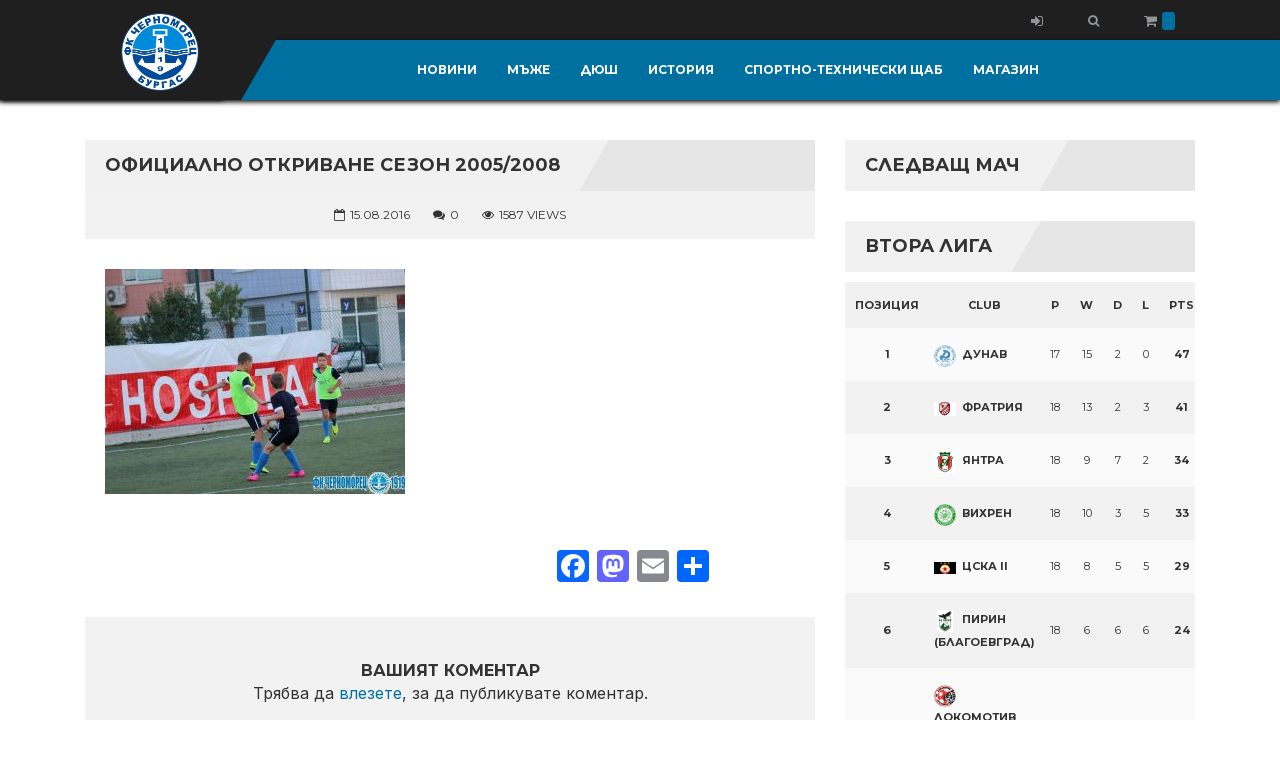

--- FILE ---
content_type: text/html; charset=UTF-8
request_url: https://www.chernomoretz1919.com/portfolio/%D0%B4%D1%8E%D1%88-%D0%BD%D0%B0-%D1%84%D0%BA-%D1%87%D0%B5%D1%80%D0%BD%D0%BE%D0%BC%D0%BE%D1%80%D0%B5%D1%86-1919-%D0%BE%D1%82%D0%BA%D1%80%D0%B8-%D1%81%D0%B5%D0%B7%D0%BE%D0%BD%D0%B0/img_1116/
body_size: 18687
content:
   <!DOCTYPE html>
<html lang="bg-BG">
<head>
    <meta charset="UTF-8" />
    <meta name="viewport" content="width=device-width, initial-scale=1.0">
    <link rel="pingback" href="https://www.chernomoretz1919.com/xmlrpc.php">
<meta name='robots' content='index, follow, max-image-preview:large, max-snippet:-1, max-video-preview:-1' />
	<style>img:is([sizes="auto" i], [sizes^="auto," i]) { contain-intrinsic-size: 3000px 1500px }</style>
	
	<!-- This site is optimized with the Yoast SEO plugin v24.3 - https://yoast.com/wordpress/plugins/seo/ -->
	<title>Официално откриване сезон 2005/2008 - Черноморец 1919</title><link rel="preload" data-rocket-preload as="style" href="https://fonts.googleapis.com/css?family=Montserrat%3A400%2C700%7CInter%3A400%2C700&#038;display=swap" /><link rel="stylesheet" href="https://fonts.googleapis.com/css?family=Montserrat%3A400%2C700%7CInter%3A400%2C700&#038;display=swap" media="print" onload="this.media='all'" /><noscript><link rel="stylesheet" href="https://fonts.googleapis.com/css?family=Montserrat%3A400%2C700%7CInter%3A400%2C700&#038;display=swap" /></noscript>
	<link rel="canonical" href="https://www.chernomoretz1919.com/portfolio/дюш-на-фк-черноморец-1919-откри-сезона/img_1116/" />
	<meta property="og:locale" content="bg_BG" />
	<meta property="og:type" content="article" />
	<meta property="og:title" content="Официално откриване сезон 2005/2008 - Черноморец 1919" />
	<meta property="og:url" content="https://www.chernomoretz1919.com/portfolio/дюш-на-фк-черноморец-1919-откри-сезона/img_1116/" />
	<meta property="og:site_name" content="Черноморец 1919" />
	<meta property="article:modified_time" content="2016-08-20T07:53:43+00:00" />
	<meta property="og:image" content="https://www.chernomoretz1919.com/portfolio/%D0%B4%D1%8E%D1%88-%D0%BD%D0%B0-%D1%84%D0%BA-%D1%87%D0%B5%D1%80%D0%BD%D0%BE%D0%BC%D0%BE%D1%80%D0%B5%D1%86-1919-%D0%BE%D1%82%D0%BA%D1%80%D0%B8-%D1%81%D0%B5%D0%B7%D0%BE%D0%BD%D0%B0/img_1116" />
	<meta property="og:image:width" content="1024" />
	<meta property="og:image:height" content="768" />
	<meta property="og:image:type" content="image/jpeg" />
	<meta name="twitter:card" content="summary_large_image" />
	<script type="application/ld+json" class="yoast-schema-graph">{"@context":"https://schema.org","@graph":[{"@type":"WebPage","@id":"https://www.chernomoretz1919.com/portfolio/%D0%B4%D1%8E%D1%88-%D0%BD%D0%B0-%D1%84%D0%BA-%D1%87%D0%B5%D1%80%D0%BD%D0%BE%D0%BC%D0%BE%D1%80%D0%B5%D1%86-1919-%D0%BE%D1%82%D0%BA%D1%80%D0%B8-%D1%81%D0%B5%D0%B7%D0%BE%D0%BD%D0%B0/img_1116/","url":"https://www.chernomoretz1919.com/portfolio/%D0%B4%D1%8E%D1%88-%D0%BD%D0%B0-%D1%84%D0%BA-%D1%87%D0%B5%D1%80%D0%BD%D0%BE%D0%BC%D0%BE%D1%80%D0%B5%D1%86-1919-%D0%BE%D1%82%D0%BA%D1%80%D0%B8-%D1%81%D0%B5%D0%B7%D0%BE%D0%BD%D0%B0/img_1116/","name":"Официално откриване сезон 2005/2008 - Черноморец 1919","isPartOf":{"@id":"https://www.chernomoretz1919.com/#website"},"primaryImageOfPage":{"@id":"https://www.chernomoretz1919.com/portfolio/%D0%B4%D1%8E%D1%88-%D0%BD%D0%B0-%D1%84%D0%BA-%D1%87%D0%B5%D1%80%D0%BD%D0%BE%D0%BC%D0%BE%D1%80%D0%B5%D1%86-1919-%D0%BE%D1%82%D0%BA%D1%80%D0%B8-%D1%81%D0%B5%D0%B7%D0%BE%D0%BD%D0%B0/img_1116/#primaryimage"},"image":{"@id":"https://www.chernomoretz1919.com/portfolio/%D0%B4%D1%8E%D1%88-%D0%BD%D0%B0-%D1%84%D0%BA-%D1%87%D0%B5%D1%80%D0%BD%D0%BE%D0%BC%D0%BE%D1%80%D0%B5%D1%86-1919-%D0%BE%D1%82%D0%BA%D1%80%D0%B8-%D1%81%D0%B5%D0%B7%D0%BE%D0%BD%D0%B0/img_1116/#primaryimage"},"thumbnailUrl":"https://www.chernomoretz1919.com/wp-content/uploads/2016/08/IMG_1116.jpg","datePublished":"2016-08-15T18:32:38+00:00","dateModified":"2016-08-20T07:53:43+00:00","breadcrumb":{"@id":"https://www.chernomoretz1919.com/portfolio/%D0%B4%D1%8E%D1%88-%D0%BD%D0%B0-%D1%84%D0%BA-%D1%87%D0%B5%D1%80%D0%BD%D0%BE%D0%BC%D0%BE%D1%80%D0%B5%D1%86-1919-%D0%BE%D1%82%D0%BA%D1%80%D0%B8-%D1%81%D0%B5%D0%B7%D0%BE%D0%BD%D0%B0/img_1116/#breadcrumb"},"inLanguage":"bg-BG","potentialAction":[{"@type":"ReadAction","target":["https://www.chernomoretz1919.com/portfolio/%D0%B4%D1%8E%D1%88-%D0%BD%D0%B0-%D1%84%D0%BA-%D1%87%D0%B5%D1%80%D0%BD%D0%BE%D0%BC%D0%BE%D1%80%D0%B5%D1%86-1919-%D0%BE%D1%82%D0%BA%D1%80%D0%B8-%D1%81%D0%B5%D0%B7%D0%BE%D0%BD%D0%B0/img_1116/"]}]},{"@type":"ImageObject","inLanguage":"bg-BG","@id":"https://www.chernomoretz1919.com/portfolio/%D0%B4%D1%8E%D1%88-%D0%BD%D0%B0-%D1%84%D0%BA-%D1%87%D0%B5%D1%80%D0%BD%D0%BE%D0%BC%D0%BE%D1%80%D0%B5%D1%86-1919-%D0%BE%D1%82%D0%BA%D1%80%D0%B8-%D1%81%D0%B5%D0%B7%D0%BE%D0%BD%D0%B0/img_1116/#primaryimage","url":"https://www.chernomoretz1919.com/wp-content/uploads/2016/08/IMG_1116.jpg","contentUrl":"https://www.chernomoretz1919.com/wp-content/uploads/2016/08/IMG_1116.jpg","width":1024,"height":768},{"@type":"BreadcrumbList","@id":"https://www.chernomoretz1919.com/portfolio/%D0%B4%D1%8E%D1%88-%D0%BD%D0%B0-%D1%84%D0%BA-%D1%87%D0%B5%D1%80%D0%BD%D0%BE%D0%BC%D0%BE%D1%80%D0%B5%D1%86-1919-%D0%BE%D1%82%D0%BA%D1%80%D0%B8-%D1%81%D0%B5%D0%B7%D0%BE%D0%BD%D0%B0/img_1116/#breadcrumb","itemListElement":[{"@type":"ListItem","position":1,"name":"Начало","item":"https://www.chernomoretz1919.com/"},{"@type":"ListItem","position":2,"name":"ДЮШ на ФК Черноморец 1919 откри сезона","item":"https://www.chernomoretz1919.com/portfolio/%d0%b4%d1%8e%d1%88-%d0%bd%d0%b0-%d1%84%d0%ba-%d1%87%d0%b5%d1%80%d0%bd%d0%be%d0%bc%d0%be%d1%80%d0%b5%d1%86-1919-%d0%be%d1%82%d0%ba%d1%80%d0%b8-%d1%81%d0%b5%d0%b7%d0%be%d0%bd%d0%b0/"},{"@type":"ListItem","position":3,"name":"Официално откриване сезон 2005/2008"}]},{"@type":"WebSite","@id":"https://www.chernomoretz1919.com/#website","url":"https://www.chernomoretz1919.com/","name":"Черноморец 1919","description":"Официален сайт на ФК Черноморец 1919","publisher":{"@id":"https://www.chernomoretz1919.com/#organization"},"potentialAction":[{"@type":"SearchAction","target":{"@type":"EntryPoint","urlTemplate":"https://www.chernomoretz1919.com/?s={search_term_string}"},"query-input":{"@type":"PropertyValueSpecification","valueRequired":true,"valueName":"search_term_string"}}],"inLanguage":"bg-BG"},{"@type":"Organization","@id":"https://www.chernomoretz1919.com/#organization","name":"Черноморец 1919","url":"https://www.chernomoretz1919.com/","logo":{"@type":"ImageObject","inLanguage":"bg-BG","@id":"https://www.chernomoretz1919.com/#/schema/logo/image/","url":"https://www.chernomoretz1919.com/wp-content/uploads/2016/08/cropped-11287.png","contentUrl":"https://www.chernomoretz1919.com/wp-content/uploads/2016/08/cropped-11287.png","width":620,"height":620,"caption":"Черноморец 1919"},"image":{"@id":"https://www.chernomoretz1919.com/#/schema/logo/image/"}}]}</script>
	<!-- / Yoast SEO plugin. -->


<link rel='dns-prefetch' href='//static.addtoany.com' />
<link rel='dns-prefetch' href='//www.chernomoretz1919.com' />
<link rel='dns-prefetch' href='//cdn.jsdelivr.net' />
<link rel='dns-prefetch' href='//fonts.googleapis.com' />
<link href='https://fonts.gstatic.com' crossorigin rel='preconnect' />
<link rel="alternate" type="application/rss+xml" title="Черноморец 1919 &raquo; Поток" href="https://www.chernomoretz1919.com/feed/" />
<link rel="alternate" type="application/rss+xml" title="Черноморец 1919 &raquo; поток за коментари" href="https://www.chernomoretz1919.com/comments/feed/" />
<link rel="alternate" type="application/rss+xml" title="Черноморец 1919 &raquo; поток за коментари на Официално откриване сезон 2005/2008" href="https://www.chernomoretz1919.com/portfolio/%d0%b4%d1%8e%d1%88-%d0%bd%d0%b0-%d1%84%d0%ba-%d1%87%d0%b5%d1%80%d0%bd%d0%be%d0%bc%d0%be%d1%80%d0%b5%d1%86-1919-%d0%be%d1%82%d0%ba%d1%80%d0%b8-%d1%81%d0%b5%d0%b7%d0%be%d0%bd%d0%b0/img_1116/feed/" />
		<!-- This site uses the Google Analytics by MonsterInsights plugin v9.11.1 - Using Analytics tracking - https://www.monsterinsights.com/ -->
		<!-- Note: MonsterInsights is not currently configured on this site. The site owner needs to authenticate with Google Analytics in the MonsterInsights settings panel. -->
					<!-- No tracking code set -->
				<!-- / Google Analytics by MonsterInsights -->
		<style id='wp-emoji-styles-inline-css'>

	img.wp-smiley, img.emoji {
		display: inline !important;
		border: none !important;
		box-shadow: none !important;
		height: 1em !important;
		width: 1em !important;
		margin: 0 0.07em !important;
		vertical-align: -0.1em !important;
		background: none !important;
		padding: 0 !important;
	}
</style>
<link rel='stylesheet' id='wp-block-library-css' href='https://www.chernomoretz1919.com/wp-includes/css/dist/block-library/style.min.css?ver=6.7.4' media='all' />
<style id='classic-theme-styles-inline-css'>
/*! This file is auto-generated */
.wp-block-button__link{color:#fff;background-color:#32373c;border-radius:9999px;box-shadow:none;text-decoration:none;padding:calc(.667em + 2px) calc(1.333em + 2px);font-size:1.125em}.wp-block-file__button{background:#32373c;color:#fff;text-decoration:none}
</style>
<style id='global-styles-inline-css'>
:root{--wp--preset--aspect-ratio--square: 1;--wp--preset--aspect-ratio--4-3: 4/3;--wp--preset--aspect-ratio--3-4: 3/4;--wp--preset--aspect-ratio--3-2: 3/2;--wp--preset--aspect-ratio--2-3: 2/3;--wp--preset--aspect-ratio--16-9: 16/9;--wp--preset--aspect-ratio--9-16: 9/16;--wp--preset--color--black: #000000;--wp--preset--color--cyan-bluish-gray: #abb8c3;--wp--preset--color--white: #ffffff;--wp--preset--color--pale-pink: #f78da7;--wp--preset--color--vivid-red: #cf2e2e;--wp--preset--color--luminous-vivid-orange: #ff6900;--wp--preset--color--luminous-vivid-amber: #fcb900;--wp--preset--color--light-green-cyan: #7bdcb5;--wp--preset--color--vivid-green-cyan: #00d084;--wp--preset--color--pale-cyan-blue: #8ed1fc;--wp--preset--color--vivid-cyan-blue: #0693e3;--wp--preset--color--vivid-purple: #9b51e0;--wp--preset--gradient--vivid-cyan-blue-to-vivid-purple: linear-gradient(135deg,rgba(6,147,227,1) 0%,rgb(155,81,224) 100%);--wp--preset--gradient--light-green-cyan-to-vivid-green-cyan: linear-gradient(135deg,rgb(122,220,180) 0%,rgb(0,208,130) 100%);--wp--preset--gradient--luminous-vivid-amber-to-luminous-vivid-orange: linear-gradient(135deg,rgba(252,185,0,1) 0%,rgba(255,105,0,1) 100%);--wp--preset--gradient--luminous-vivid-orange-to-vivid-red: linear-gradient(135deg,rgba(255,105,0,1) 0%,rgb(207,46,46) 100%);--wp--preset--gradient--very-light-gray-to-cyan-bluish-gray: linear-gradient(135deg,rgb(238,238,238) 0%,rgb(169,184,195) 100%);--wp--preset--gradient--cool-to-warm-spectrum: linear-gradient(135deg,rgb(74,234,220) 0%,rgb(151,120,209) 20%,rgb(207,42,186) 40%,rgb(238,44,130) 60%,rgb(251,105,98) 80%,rgb(254,248,76) 100%);--wp--preset--gradient--blush-light-purple: linear-gradient(135deg,rgb(255,206,236) 0%,rgb(152,150,240) 100%);--wp--preset--gradient--blush-bordeaux: linear-gradient(135deg,rgb(254,205,165) 0%,rgb(254,45,45) 50%,rgb(107,0,62) 100%);--wp--preset--gradient--luminous-dusk: linear-gradient(135deg,rgb(255,203,112) 0%,rgb(199,81,192) 50%,rgb(65,88,208) 100%);--wp--preset--gradient--pale-ocean: linear-gradient(135deg,rgb(255,245,203) 0%,rgb(182,227,212) 50%,rgb(51,167,181) 100%);--wp--preset--gradient--electric-grass: linear-gradient(135deg,rgb(202,248,128) 0%,rgb(113,206,126) 100%);--wp--preset--gradient--midnight: linear-gradient(135deg,rgb(2,3,129) 0%,rgb(40,116,252) 100%);--wp--preset--font-size--small: 13px;--wp--preset--font-size--medium: 20px;--wp--preset--font-size--large: 36px;--wp--preset--font-size--x-large: 42px;--wp--preset--font-family--inter: "Inter", sans-serif;--wp--preset--font-family--cardo: Cardo;--wp--preset--spacing--20: 0.44rem;--wp--preset--spacing--30: 0.67rem;--wp--preset--spacing--40: 1rem;--wp--preset--spacing--50: 1.5rem;--wp--preset--spacing--60: 2.25rem;--wp--preset--spacing--70: 3.38rem;--wp--preset--spacing--80: 5.06rem;--wp--preset--shadow--natural: 6px 6px 9px rgba(0, 0, 0, 0.2);--wp--preset--shadow--deep: 12px 12px 50px rgba(0, 0, 0, 0.4);--wp--preset--shadow--sharp: 6px 6px 0px rgba(0, 0, 0, 0.2);--wp--preset--shadow--outlined: 6px 6px 0px -3px rgba(255, 255, 255, 1), 6px 6px rgba(0, 0, 0, 1);--wp--preset--shadow--crisp: 6px 6px 0px rgba(0, 0, 0, 1);}:where(.is-layout-flex){gap: 0.5em;}:where(.is-layout-grid){gap: 0.5em;}body .is-layout-flex{display: flex;}.is-layout-flex{flex-wrap: wrap;align-items: center;}.is-layout-flex > :is(*, div){margin: 0;}body .is-layout-grid{display: grid;}.is-layout-grid > :is(*, div){margin: 0;}:where(.wp-block-columns.is-layout-flex){gap: 2em;}:where(.wp-block-columns.is-layout-grid){gap: 2em;}:where(.wp-block-post-template.is-layout-flex){gap: 1.25em;}:where(.wp-block-post-template.is-layout-grid){gap: 1.25em;}.has-black-color{color: var(--wp--preset--color--black) !important;}.has-cyan-bluish-gray-color{color: var(--wp--preset--color--cyan-bluish-gray) !important;}.has-white-color{color: var(--wp--preset--color--white) !important;}.has-pale-pink-color{color: var(--wp--preset--color--pale-pink) !important;}.has-vivid-red-color{color: var(--wp--preset--color--vivid-red) !important;}.has-luminous-vivid-orange-color{color: var(--wp--preset--color--luminous-vivid-orange) !important;}.has-luminous-vivid-amber-color{color: var(--wp--preset--color--luminous-vivid-amber) !important;}.has-light-green-cyan-color{color: var(--wp--preset--color--light-green-cyan) !important;}.has-vivid-green-cyan-color{color: var(--wp--preset--color--vivid-green-cyan) !important;}.has-pale-cyan-blue-color{color: var(--wp--preset--color--pale-cyan-blue) !important;}.has-vivid-cyan-blue-color{color: var(--wp--preset--color--vivid-cyan-blue) !important;}.has-vivid-purple-color{color: var(--wp--preset--color--vivid-purple) !important;}.has-black-background-color{background-color: var(--wp--preset--color--black) !important;}.has-cyan-bluish-gray-background-color{background-color: var(--wp--preset--color--cyan-bluish-gray) !important;}.has-white-background-color{background-color: var(--wp--preset--color--white) !important;}.has-pale-pink-background-color{background-color: var(--wp--preset--color--pale-pink) !important;}.has-vivid-red-background-color{background-color: var(--wp--preset--color--vivid-red) !important;}.has-luminous-vivid-orange-background-color{background-color: var(--wp--preset--color--luminous-vivid-orange) !important;}.has-luminous-vivid-amber-background-color{background-color: var(--wp--preset--color--luminous-vivid-amber) !important;}.has-light-green-cyan-background-color{background-color: var(--wp--preset--color--light-green-cyan) !important;}.has-vivid-green-cyan-background-color{background-color: var(--wp--preset--color--vivid-green-cyan) !important;}.has-pale-cyan-blue-background-color{background-color: var(--wp--preset--color--pale-cyan-blue) !important;}.has-vivid-cyan-blue-background-color{background-color: var(--wp--preset--color--vivid-cyan-blue) !important;}.has-vivid-purple-background-color{background-color: var(--wp--preset--color--vivid-purple) !important;}.has-black-border-color{border-color: var(--wp--preset--color--black) !important;}.has-cyan-bluish-gray-border-color{border-color: var(--wp--preset--color--cyan-bluish-gray) !important;}.has-white-border-color{border-color: var(--wp--preset--color--white) !important;}.has-pale-pink-border-color{border-color: var(--wp--preset--color--pale-pink) !important;}.has-vivid-red-border-color{border-color: var(--wp--preset--color--vivid-red) !important;}.has-luminous-vivid-orange-border-color{border-color: var(--wp--preset--color--luminous-vivid-orange) !important;}.has-luminous-vivid-amber-border-color{border-color: var(--wp--preset--color--luminous-vivid-amber) !important;}.has-light-green-cyan-border-color{border-color: var(--wp--preset--color--light-green-cyan) !important;}.has-vivid-green-cyan-border-color{border-color: var(--wp--preset--color--vivid-green-cyan) !important;}.has-pale-cyan-blue-border-color{border-color: var(--wp--preset--color--pale-cyan-blue) !important;}.has-vivid-cyan-blue-border-color{border-color: var(--wp--preset--color--vivid-cyan-blue) !important;}.has-vivid-purple-border-color{border-color: var(--wp--preset--color--vivid-purple) !important;}.has-vivid-cyan-blue-to-vivid-purple-gradient-background{background: var(--wp--preset--gradient--vivid-cyan-blue-to-vivid-purple) !important;}.has-light-green-cyan-to-vivid-green-cyan-gradient-background{background: var(--wp--preset--gradient--light-green-cyan-to-vivid-green-cyan) !important;}.has-luminous-vivid-amber-to-luminous-vivid-orange-gradient-background{background: var(--wp--preset--gradient--luminous-vivid-amber-to-luminous-vivid-orange) !important;}.has-luminous-vivid-orange-to-vivid-red-gradient-background{background: var(--wp--preset--gradient--luminous-vivid-orange-to-vivid-red) !important;}.has-very-light-gray-to-cyan-bluish-gray-gradient-background{background: var(--wp--preset--gradient--very-light-gray-to-cyan-bluish-gray) !important;}.has-cool-to-warm-spectrum-gradient-background{background: var(--wp--preset--gradient--cool-to-warm-spectrum) !important;}.has-blush-light-purple-gradient-background{background: var(--wp--preset--gradient--blush-light-purple) !important;}.has-blush-bordeaux-gradient-background{background: var(--wp--preset--gradient--blush-bordeaux) !important;}.has-luminous-dusk-gradient-background{background: var(--wp--preset--gradient--luminous-dusk) !important;}.has-pale-ocean-gradient-background{background: var(--wp--preset--gradient--pale-ocean) !important;}.has-electric-grass-gradient-background{background: var(--wp--preset--gradient--electric-grass) !important;}.has-midnight-gradient-background{background: var(--wp--preset--gradient--midnight) !important;}.has-small-font-size{font-size: var(--wp--preset--font-size--small) !important;}.has-medium-font-size{font-size: var(--wp--preset--font-size--medium) !important;}.has-large-font-size{font-size: var(--wp--preset--font-size--large) !important;}.has-x-large-font-size{font-size: var(--wp--preset--font-size--x-large) !important;}
:where(.wp-block-post-template.is-layout-flex){gap: 1.25em;}:where(.wp-block-post-template.is-layout-grid){gap: 1.25em;}
:where(.wp-block-columns.is-layout-flex){gap: 2em;}:where(.wp-block-columns.is-layout-grid){gap: 2em;}
:root :where(.wp-block-pullquote){font-size: 1.5em;line-height: 1.6;}
</style>
<link rel='stylesheet' id='slick-style-css' href='https://www.chernomoretz1919.com/wp-content/plugins/blog-designer-pack/assets/css/slick.css?ver=3.4.10' media='all' />
<link rel='stylesheet' id='bdp-public-style-css' href='https://www.chernomoretz1919.com/wp-content/plugins/blog-designer-pack/assets/css/bdp-public.css?ver=3.4.10' media='all' />
<link rel='stylesheet' id='responsive-lightbox-swipebox-css' href='https://www.chernomoretz1919.com/wp-content/plugins/responsive-lightbox/assets/swipebox/swipebox.min.css?ver=2.4.8' media='all' />
<link rel='stylesheet' id='dashicons-css' href='https://www.chernomoretz1919.com/wp-includes/css/dashicons.min.css?ver=6.7.4' media='all' />
<link rel='stylesheet' id='sportspress-general-css' href='//www.chernomoretz1919.com/wp-content/plugins/sportspress/assets/css/sportspress.css?ver=2.7.22' media='all' />
<link rel='stylesheet' id='sportspress-icons-css' href='//www.chernomoretz1919.com/wp-content/plugins/sportspress/assets/css/icons.css?ver=2.7' media='all' />
<link rel='stylesheet' id='woocommerce-layout-css' href='https://www.chernomoretz1919.com/wp-content/plugins/woocommerce/assets/css/woocommerce-layout.css?ver=9.3.5' media='all' />
<link rel='stylesheet' id='woocommerce-smallscreen-css' href='https://www.chernomoretz1919.com/wp-content/plugins/woocommerce/assets/css/woocommerce-smallscreen.css?ver=9.3.5' media='only screen and (max-width: 768px)' />
<link rel='stylesheet' id='woocommerce-general-css' href='https://www.chernomoretz1919.com/wp-content/plugins/woocommerce/assets/css/woocommerce.css?ver=9.3.5' media='all' />
<style id='woocommerce-inline-inline-css'>
.woocommerce form .form-row .required { visibility: visible; }
</style>
<link rel='stylesheet' id='bootstrap-css' href='https://www.chernomoretz1919.com/wp-content/themes/topclub-sp/css/bootstrap.css?ver=6.7.4' media='all' />
<link rel='stylesheet' id='animate-css' href='https://www.chernomoretz1919.com/wp-content/themes/topclub-sp/css/animate.css?ver=6.7.4' media='all' />
<link rel='stylesheet' id='owl.carousel-css' href='https://www.chernomoretz1919.com/wp-content/themes/topclub-sp/css/owl.carousel.css?ver=6.7.4' media='all' />
<link rel='stylesheet' id='owl.theme.default-css' href='https://www.chernomoretz1919.com/wp-content/themes/topclub-sp/css/owl.theme.default.css?ver=6.7.4' media='all' />
<link rel='stylesheet' id='font-awesome-css' href='https://www.chernomoretz1919.com/wp-content/plugins/elementor/assets/lib/font-awesome/css/font-awesome.min.css?ver=4.7.0' media='all' />
<link rel='stylesheet' id='style-css' href='https://www.chernomoretz1919.com/wp-content/themes/topclub-sp/style.css?ver=6.7.4' media='all' />
<link rel='stylesheet' id='topclub-woocommerce-css' href='https://www.chernomoretz1919.com/wp-content/themes/topclub-sp/css/topclub-woocommerce.css?ver=6.7.4' media='all' />
<link rel='stylesheet' id='topclub-sportspress-css' href='https://www.chernomoretz1919.com/wp-content/themes/topclub-sp/css/topclub-sportspress.css?ver=6.7.4' media='all' />
<link rel='stylesheet' id='topclub-sportspress-responsive-css' href='https://www.chernomoretz1919.com/wp-content/themes/topclub-sp/css/topclub-sportspress-responsive.css?ver=6.7.4' media='all' />
<link rel='stylesheet' id='topclub-responsive-css' href='https://www.chernomoretz1919.com/wp-content/themes/topclub-sp/css/topclub-responsive.css?ver=6.7.4' media='all' />
<link rel='stylesheet' id='topclub-custom-css' href='https://www.chernomoretz1919.com/wp-content/themes/topclub-sp/css/topclub-custom.css?ver=6.7.4' media='all' />
<link rel='stylesheet' id='lightcase-css' href='https://www.chernomoretz1919.com/wp-content/themes/topclub-sp/css/lightcase.css?ver=6.7.4' media='all' />

<link rel='stylesheet' id='pscrollbar-css' href='https://www.chernomoretz1919.com/wp-content/plugins/quadmenu/assets/frontend/pscrollbar/perfect-scrollbar.min.css?ver=3.1.5' media='all' />
<link rel='stylesheet' id='owlcarousel-css' href='https://www.chernomoretz1919.com/wp-content/plugins/quadmenu/assets/frontend/owlcarousel/owl.carousel.min.css?ver=3.1.5' media='all' />
<link rel='stylesheet' id='quadmenu-normalize-css' href='https://www.chernomoretz1919.com/wp-content/plugins/quadmenu/assets/frontend/css/quadmenu-normalize.css?ver=3.1.5' media='all' />
<link rel='stylesheet' id='quadmenu-widgets-css' href='https://www.chernomoretz1919.com/wp-content/uploads/topclub-sp-child/quadmenu-widgets.css?ver=1724072764' media='all' />
<link rel='stylesheet' id='quadmenu-css' href='https://www.chernomoretz1919.com/wp-content/plugins/quadmenu/build/frontend/style.css?ver=3.1.5' media='all' />
<link rel='stylesheet' id='quadmenu-locations-css' href='https://www.chernomoretz1919.com/wp-content/uploads/topclub-sp-child/quadmenu-locations.css?ver=1724072764' media='all' />
<link rel='stylesheet' id='addtoany-css' href='https://www.chernomoretz1919.com/wp-content/plugins/add-to-any/addtoany.min.css?ver=1.16' media='all' />
<link rel='stylesheet' id='topclub-sp-child-responsive-css' href='https://www.chernomoretz1919.com/wp-content/themes/topclub-sp/css/topclub-responsive.css?ver=6.7.4' media='all' />
<link rel='stylesheet' id='topclub-sp-child-style-css' href='https://www.chernomoretz1919.com/wp-content/themes/topclub-sp-child/style.css?ver=6.7.4' media='all' />
<style id='rocket-lazyload-inline-css'>
.rll-youtube-player{position:relative;padding-bottom:56.23%;height:0;overflow:hidden;max-width:100%;}.rll-youtube-player:focus-within{outline: 2px solid currentColor;outline-offset: 5px;}.rll-youtube-player iframe{position:absolute;top:0;left:0;width:100%;height:100%;z-index:100;background:0 0}.rll-youtube-player img{bottom:0;display:block;left:0;margin:auto;max-width:100%;width:100%;position:absolute;right:0;top:0;border:none;height:auto;-webkit-transition:.4s all;-moz-transition:.4s all;transition:.4s all}.rll-youtube-player img:hover{-webkit-filter:brightness(75%)}.rll-youtube-player .play{height:100%;width:100%;left:0;top:0;position:absolute;background:url(https://www.chernomoretz1919.com/wp-content/plugins/wp-rocket/assets/img/youtube.png) no-repeat center;background-color: transparent !important;cursor:pointer;border:none;}
</style>
<!--n2css--><style type="text/css"></style><script id="addtoany-core-js-before">
window.a2a_config=window.a2a_config||{};a2a_config.callbacks=[];a2a_config.overlays=[];a2a_config.templates={};a2a_localize = {
	Share: "Share",
	Save: "Save",
	Subscribe: "Subscribe",
	Email: "Email",
	Bookmark: "Bookmark",
	ShowAll: "Show all",
	ShowLess: "Show less",
	FindServices: "Find service(s)",
	FindAnyServiceToAddTo: "Instantly find any service to add to",
	PoweredBy: "Powered by",
	ShareViaEmail: "Share via email",
	SubscribeViaEmail: "Subscribe via email",
	BookmarkInYourBrowser: "Bookmark in your browser",
	BookmarkInstructions: "Press Ctrl+D or \u2318+D to bookmark this page",
	AddToYourFavorites: "Add to your favorites",
	SendFromWebOrProgram: "Send from any email address or email program",
	EmailProgram: "Email program",
	More: "More&#8230;",
	ThanksForSharing: "Thanks for sharing!",
	ThanksForFollowing: "Thanks for following!"
};
</script>
<script defer src="https://static.addtoany.com/menu/page.js" id="addtoany-core-js"></script>
<script src="https://www.chernomoretz1919.com/wp-includes/js/jquery/jquery.min.js?ver=3.7.1" id="jquery-core-js"></script>
<script src="https://www.chernomoretz1919.com/wp-includes/js/jquery/jquery-migrate.min.js?ver=3.4.1" id="jquery-migrate-js"></script>
<script defer src="https://www.chernomoretz1919.com/wp-content/plugins/add-to-any/addtoany.min.js?ver=1.1" id="addtoany-jquery-js"></script>
<script id="jsjoomsportlivemacthes-js-extra">
var jslAjax = {"ajax_url":"https:\/\/www.chernomoretz1919.com\/wp-admin\/admin-ajax.php"};
</script>
<script src="https://www.chernomoretz1919.com/wp-content/plugins/joomsport-sports-league-results-management/includes/../sportleague/assets/js/joomsport_live.js?ver=6.7.4" id="jsjoomsportlivemacthes-js"></script>
<script src="https://www.chernomoretz1919.com/wp-content/plugins/responsive-lightbox/assets/swipebox/jquery.swipebox.min.js?ver=2.4.8" id="responsive-lightbox-swipebox-js"></script>
<script src="https://www.chernomoretz1919.com/wp-includes/js/underscore.min.js?ver=1.13.7" id="underscore-js"></script>
<script src="https://www.chernomoretz1919.com/wp-content/plugins/responsive-lightbox/assets/infinitescroll/infinite-scroll.pkgd.min.js?ver=6.7.4" id="responsive-lightbox-infinite-scroll-js"></script>
<script id="responsive-lightbox-js-before">
var rlArgs = {"script":"swipebox","selector":"lightbox","customEvents":"","activeGalleries":true,"animation":false,"hideCloseButtonOnMobile":false,"removeBarsOnMobile":false,"hideBars":true,"hideBarsDelay":5000,"videoMaxWidth":1080,"useSVG":true,"loopAtEnd":false,"woocommerce_gallery":false,"ajaxurl":"https:\/\/www.chernomoretz1919.com\/wp-admin\/admin-ajax.php","nonce":"5d16df0c08","preview":false,"postId":4828,"scriptExtension":false};
</script>
<script src="https://www.chernomoretz1919.com/wp-content/plugins/responsive-lightbox/js/front.js?ver=2.4.8" id="responsive-lightbox-js"></script>
<script src="https://www.chernomoretz1919.com/wp-content/plugins/woocommerce/assets/js/jquery-blockui/jquery.blockUI.min.js?ver=2.7.0-wc.9.3.5" id="jquery-blockui-js" defer data-wp-strategy="defer"></script>
<script id="wc-add-to-cart-js-extra">
var wc_add_to_cart_params = {"ajax_url":"\/wp-admin\/admin-ajax.php","wc_ajax_url":"\/?wc-ajax=%%endpoint%%","i18n_view_cart":"View cart","cart_url":"https:\/\/www.chernomoretz1919.com\/kolichka\/","is_cart":"","cart_redirect_after_add":"no"};
</script>
<script src="https://www.chernomoretz1919.com/wp-content/plugins/woocommerce/assets/js/frontend/add-to-cart.min.js?ver=9.3.5" id="wc-add-to-cart-js" defer data-wp-strategy="defer"></script>
<script src="https://www.chernomoretz1919.com/wp-content/plugins/woocommerce/assets/js/js-cookie/js.cookie.min.js?ver=2.1.4-wc.9.3.5" id="js-cookie-js" defer data-wp-strategy="defer"></script>
<script id="woocommerce-js-extra">
var woocommerce_params = {"ajax_url":"\/wp-admin\/admin-ajax.php","wc_ajax_url":"\/?wc-ajax=%%endpoint%%"};
</script>
<script src="https://www.chernomoretz1919.com/wp-content/plugins/woocommerce/assets/js/frontend/woocommerce.min.js?ver=9.3.5" id="woocommerce-js" defer data-wp-strategy="defer"></script>
<script id="WCPAY_ASSETS-js-extra">
var wcpayAssets = {"url":"https:\/\/www.chernomoretz1919.com\/wp-content\/plugins\/woocommerce-payments\/dist\/"};
</script>
<script src="https://www.chernomoretz1919.com/wp-content/themes/topclub-sp/js/bootstrap.js?ver=6.7.4" id="bootstrap-js"></script>
<script src="https://www.chernomoretz1919.com/wp-content/themes/topclub-sp/js/topclub-theme-scripts.js?ver=6.7.4" id="topclub-theme-scripts-js"></script>
<script src="https://www.chernomoretz1919.com/wp-content/themes/topclub-sp/js/owl.carousel.js?ver=6.7.4" id="owl.carousel-js"></script>
<script src="https://www.chernomoretz1919.com/wp-content/themes/topclub-sp/js/jquery.viewportchecker.js?ver=6.7.4" id="jquery.viewportchecker-js"></script>
<script src="https://www.chernomoretz1919.com/wp-content/themes/topclub-sp/js/lightcase.js?ver=6.7.4" id="lightcase-js"></script>
<link rel="https://api.w.org/" href="https://www.chernomoretz1919.com/wp-json/" /><link rel="alternate" title="JSON" type="application/json" href="https://www.chernomoretz1919.com/wp-json/wp/v2/media/4828" /><link rel="EditURI" type="application/rsd+xml" title="RSD" href="https://www.chernomoretz1919.com/xmlrpc.php?rsd" />
<meta name="generator" content="WordPress 6.7.4" />
<meta name="generator" content="SportsPress 2.7.22" />
<meta name="generator" content="WooCommerce 9.3.5" />
<link rel='shortlink' href='https://www.chernomoretz1919.com/?p=4828' />
<link rel="alternate" title="oEmbed (JSON)" type="application/json+oembed" href="https://www.chernomoretz1919.com/wp-json/oembed/1.0/embed?url=https%3A%2F%2Fwww.chernomoretz1919.com%2Fportfolio%2F%25d0%25b4%25d1%258e%25d1%2588-%25d0%25bd%25d0%25b0-%25d1%2584%25d0%25ba-%25d1%2587%25d0%25b5%25d1%2580%25d0%25bd%25d0%25be%25d0%25bc%25d0%25be%25d1%2580%25d0%25b5%25d1%2586-1919-%25d0%25be%25d1%2582%25d0%25ba%25d1%2580%25d0%25b8-%25d1%2581%25d0%25b5%25d0%25b7%25d0%25be%25d0%25bd%25d0%25b0%2Fimg_1116%2F" />
<link rel="alternate" title="oEmbed (XML)" type="text/xml+oembed" href="https://www.chernomoretz1919.com/wp-json/oembed/1.0/embed?url=https%3A%2F%2Fwww.chernomoretz1919.com%2Fportfolio%2F%25d0%25b4%25d1%258e%25d1%2588-%25d0%25bd%25d0%25b0-%25d1%2584%25d0%25ba-%25d1%2587%25d0%25b5%25d1%2580%25d0%25bd%25d0%25be%25d0%25bc%25d0%25be%25d1%2580%25d0%25b5%25d1%2586-1919-%25d0%25be%25d1%2582%25d0%25ba%25d1%2580%25d0%25b8-%25d1%2581%25d0%25b5%25d0%25b7%25d0%25be%25d0%25bd%25d0%25b0%2Fimg_1116%2F&#038;format=xml" />
<script type="text/javascript">
                var ajaxurl = "https://www.chernomoretz1919.com/wp-admin/admin-ajax.php";
              </script>	<noscript><style>.woocommerce-product-gallery{ opacity: 1 !important; }</style></noscript>
	
	<meta name="viewport" content="width=device-width, initial-scale=1.0">

	<meta name="generator" content="Elementor 3.24.3; features: additional_custom_breakpoints; settings: css_print_method-external, google_font-enabled, font_display-auto">
			<style>
				.e-con.e-parent:nth-of-type(n+4):not(.e-lazyloaded):not(.e-no-lazyload),
				.e-con.e-parent:nth-of-type(n+4):not(.e-lazyloaded):not(.e-no-lazyload) * {
					background-image: none !important;
				}
				@media screen and (max-height: 1024px) {
					.e-con.e-parent:nth-of-type(n+3):not(.e-lazyloaded):not(.e-no-lazyload),
					.e-con.e-parent:nth-of-type(n+3):not(.e-lazyloaded):not(.e-no-lazyload) * {
						background-image: none !important;
					}
				}
				@media screen and (max-height: 640px) {
					.e-con.e-parent:nth-of-type(n+2):not(.e-lazyloaded):not(.e-no-lazyload),
					.e-con.e-parent:nth-of-type(n+2):not(.e-lazyloaded):not(.e-no-lazyload) * {
						background-image: none !important;
					}
				}
			</style>
			<style class='wp-fonts-local'>
@font-face{font-family:Inter;font-style:normal;font-weight:300 900;font-display:fallback;src:url('https://www.chernomoretz1919.com/wp-content/plugins/woocommerce/assets/fonts/Inter-VariableFont_slnt,wght.woff2') format('woff2');font-stretch:normal;}
@font-face{font-family:Cardo;font-style:normal;font-weight:400;font-display:fallback;src:url('https://www.chernomoretz1919.com/wp-content/plugins/woocommerce/assets/fonts/cardo_normal_400.woff2') format('woff2');}
</style>
<link rel="icon" href="https://www.chernomoretz1919.com/wp-content/uploads/2016/08/cropped-11287-1-32x32.png" sizes="32x32" />
<link rel="icon" href="https://www.chernomoretz1919.com/wp-content/uploads/2016/08/cropped-11287-1-192x192.png" sizes="192x192" />
<link rel="apple-touch-icon" href="https://www.chernomoretz1919.com/wp-content/uploads/2016/08/cropped-11287-1-180x180.png" />
<meta name="msapplication-TileImage" content="https://www.chernomoretz1919.com/wp-content/uploads/2016/08/cropped-11287-1-270x270.png" />
<style id="kirki-inline-styles">.single-sp_player .sp-player-details{background-image:url("https://cyberspaceart.com/topclub-sp/wp-content/themes/topclub-sp/img/team-bg.png");background-color:#404040;background-repeat:repeat;background-position:center center;background-attachment:scroll;-webkit-background-size:cover;-moz-background-size:cover;-ms-background-size:cover;-o-background-size:cover;background-size:cover;}.single-sp_staff .sp-staff-details{background-image:url("https://cyberspaceart.com/topclub-sp/wp-content/themes/topclub-sp/img/team-bg.png");background-color:#404040;background-repeat:repeat;background-position:center center;background-attachment:scroll;-webkit-background-size:cover;-moz-background-size:cover;-ms-background-size:cover;-o-background-size:cover;background-size:cover;}.single-sp_event .site-wrap .sp-event-blocks, .single-sp_event .site-wrap .sp-event-logos{background-image:url("https://cyberspaceart.com/topclub-sp/wp-content/themes/topclub-sp/img/team-bg.png");background-color:#333;background-repeat:repeat;background-position:center center;background-attachment:scroll;-webkit-background-size:cover;-moz-background-size:cover;-ms-background-size:cover;-o-background-size:cover;background-size:cover;}.frontpage-widget-section{background:rgba(0,0,0,0.02);background-color:rgba(0,0,0,0.02);background-repeat:repeat;background-position:center center;background-attachment:scroll;-webkit-background-size:cover;-moz-background-size:cover;-ms-background-size:cover;-o-background-size:cover;background-size:cover;}.sponsors-section{background:#333333;background-color:#333333;background-repeat:repeat;background-position:center center;background-attachment:scroll;-webkit-background-size:cover;-moz-background-size:cover;-ms-background-size:cover;-o-background-size:cover;background-size:cover;}.featured-event-section{background:#1f1f1f;background-color:#1f1f1f;background-repeat:repeat;background-position:center center;background-attachment:scroll;-webkit-background-size:cover;-moz-background-size:cover;-ms-background-size:cover;-o-background-size:cover;background-size:cover;}.site-wrap{background:#ffffff;background-color:#ffffff;background-repeat:repeat;background-position:center center;background-attachment:scroll;-webkit-background-size:cover;-moz-background-size:cover;-ms-background-size:cover;-o-background-size:cover;background-size:cover;}.news-text-wrap{background:#ffffff;background-color:#ffffff;background-repeat:repeat;background-position:center center;background-attachment:scroll;-webkit-background-size:cover;-moz-background-size:cover;-ms-background-size:cover;-o-background-size:cover;background-size:cover;}.our-team-section{background-image:url("https://cyberspaceart.com/topclub-sp/wp-content/uploads/sites/3/2017/09/team-bg.png");background-color:#333333;background-repeat:repeat;background-position:center center;background-attachment:scroll;-webkit-background-size:cover;-moz-background-size:cover;-ms-background-size:cover;-o-background-size:cover;background-size:cover;}.our-team-section .title-span-reverse{color:#ffffff;}.media-section{background:#ffffff;background-color:#ffffff;background-repeat:repeat;background-position:center center;background-attachment:scroll;-webkit-background-size:cover;-moz-background-size:cover;-ms-background-size:cover;-o-background-size:cover;background-size:cover;}.media-section .title-span{color:#333333;}.shop-section{background:#f1f1f1;background-color:#f1f1f1;background-repeat:repeat;background-position:center center;background-attachment:scroll;-webkit-background-size:cover;-moz-background-size:cover;-ms-background-size:cover;-o-background-size:cover;background-size:cover;}.shop-section .title-span{color:#333333;}.page-footer{background:#1f1f1f;background-color:#1f1f1f;background-repeat:repeat;background-position:center center;background-attachment:scroll;-webkit-background-size:cover;-moz-background-size:cover;-ms-background-size:cover;-o-background-size:cover;background-size:cover;}.copyright-wrap{background:#333333;background-color:#333333;background-repeat:repeat;background-position:center center;background-attachment:scroll;-webkit-background-size:cover;-moz-background-size:cover;-ms-background-size:cover;-o-background-size:cover;background-size:cover;}</style><noscript><style id="rocket-lazyload-nojs-css">.rll-youtube-player, [data-lazy-src]{display:none !important;}</style></noscript></head>

<body class="attachment attachment-template-default single single-attachment postid-4828 attachmentid-4828 attachment-jpeg wp-custom-logo theme-topclub-sp woocommerce-no-js elementor-default elementor-kit-11308"> 
   
    
    <div class="site-wrap site-wrap-sticky ">
        <header class="tophead  navbar-fixed-top navbar-wp-nopanel ">
            <div class="firstline">
                <div class="container">
                  <div class="row">
                  
                   <div class="col-md-2">
                       <div class="logo-wrap">
                            <div class="logo-block long-logo-area">
                               <div class="logo-img-wrap">
                                    <a href="https://www.chernomoretz1919.com">
                                        <img width="620" height="620" src="data:image/svg+xml,%3Csvg%20xmlns='http://www.w3.org/2000/svg'%20viewBox='0%200%20620%20620'%3E%3C/svg%3E" class="logo-img" alt="" data-lazy-src="https://www.chernomoretz1919.com/wp-content/uploads/2016/08/cropped-11287.png" /><noscript><img width="620" height="620" src="https://www.chernomoretz1919.com/wp-content/uploads/2016/08/cropped-11287.png" class="logo-img" alt="" /></noscript>                                    </a>
                                </div>
                            </div>
                       </div>
                   </div>

                   <div class="col-md-10">
                       <div class="top-btns-wrap">
                          
                            
                                                      
                          
                                                      <div class="top-btn">
                               <a class="top-btn-link" href="https://www.chernomoretz1919.com/login"><i class="fa fa-sign-in" aria-hidden="true"></i></a>                           </div>
                           
                                                      <div class="menu-search-wrap search-toggle-li">
                                <a class="head-menu-search-link" href="#" id="searchtoggl">
                                    <i class="fa fa-search" aria-hidden="true"></i>
                                </a>
                                <div class="searchbar">
                                  <form action="https://www.chernomoretz1919.com/" id="searchform" class="searchform" method="get" role="search">
    <input type="text" id="s" class="s" name="s" placeholder="Search...">
    <button type="submit" id="searchsubmit" name="submit" class="searchsubmit"><i class="fa fa-search inner-search-icon" aria-hidden="true"></i></button>
</form>
                                </div>
                           </div>
                           
                                                                                      <div id="top-cart-btn" class="top-btn top-cart-btn">
                                <a class="top-btn-link" href="https://www.chernomoretz1919.com/kolichka/"><i class="fa fa-shopping-cart" aria-hidden="true"></i><span id="top-cart-quantity" class="cart-quantity">&nbsp;</span></a>
                              </div>
                                                                              </div>
                  </div>
                  
                  </div>
                </div>
            </div>
            <div class="secondline">
                <div class="container">
                  <div class="row">
                  
                  <div class="col-md-2"></div>
                  
                  <div class="col-md-10 col-sm-12 sm-no-padding">
                  
                       <div class="head-menu-container">


                           
                           <nav id="head-menu-wrap" class="head-menu-wrap navbar navbar-expand-md custom-toggler" role="navigation">
                              <div class="container pl-0">

                                <button class="navbar-toggler ml-auto" type="button" data-toggle="collapse" data-target="#bs-example-navbar-collapse-1" aria-controls="bs-example-navbar-collapse-1" aria-expanded="false" aria-label="Toggle navigation">
                                    <span class="navbar-toggler-icon"></span>
                                </button>
                                    <div id="bs-example-navbar-collapse-1" class="collapse navbar-collapse"><ul id="menu-main-menu-items" class="nav navbar-nav head-menu-list" itemscope itemtype="http://www.schema.org/SiteNavigationElement"><li  id="menu-item-11569" class="menu-item menu-item-type-post_type menu-item-object-page menu-item-11569 nav-item"><a itemprop="url" href="https://www.chernomoretz1919.com/novini/" class="nav-link"><span itemprop="name">НОВИНИ</span></a></li>
<li  id="menu-item-13157" class="menu-item menu-item-type-taxonomy menu-item-object-category menu-item-13157 nav-item"><a itemprop="url" href="https://www.chernomoretz1919.com/category/mazhe/" class="nav-link"><span itemprop="name">МЪЖЕ</span></a></li>
<li  id="menu-item-11572" class="menu-item menu-item-type-post_type menu-item-object-page menu-item-11572 nav-item"><a itemprop="url" href="https://www.chernomoretz1919.com/dyush/" class="nav-link"><span itemprop="name">ДЮШ</span></a></li>
<li  id="menu-item-11571" class="menu-item menu-item-type-post_type menu-item-object-page menu-item-11571 nav-item"><a itemprop="url" href="https://www.chernomoretz1919.com/istoriya/" class="nav-link"><span itemprop="name">ИСТОРИЯ</span></a></li>
<li  id="menu-item-13158" class="menu-item menu-item-type-post_type menu-item-object-page menu-item-13158 nav-item"><a itemprop="url" href="https://www.chernomoretz1919.com/sportno-tehnicheski-sthab/" class="nav-link"><span itemprop="name">Спортно-технически щаб</span></a></li>
<li  id="menu-item-13436" class="menu-item menu-item-type-post_type menu-item-object-page menu-item-13436 nav-item"><a itemprop="url" href="https://www.chernomoretz1919.com/porachka/" class="nav-link"><span itemprop="name">Магазин</span></a></li>
</ul></div>                                </div>
                            </nav>

                           

                        </div>
                    
                    </div>
                    
                  </div>
                </div>
            </div>
        </header>       <section class="news-content-section">
        <div class="container">
            <div class="row">

               
                <div class="col-lg-8">                   <div class="left-bar">

                        <div class="section-title-wrap no-featured-img">
                        <div class="section-title"><h1 class="section-title-h">Официално откриване сезон 2005/2008</h1></div>
                        </div>
                        <div class="single-news-content-wrap">

                                                 
                                                    
                           <div class="post" id="post-4828">
                                                       <div class="full-news-content">
                                                                <div class="full-news-meta">
                                    <ul class="full-news-meta-list">
                                                                                <li class="full-news-date"><i class="fa fa-calendar-o" aria-hidden="true"></i>15.08.2016</li>
                                                                                                                                                                                                        <li class="full-news-comments"><i class="fa fa-comments" aria-hidden="true"></i>0</li>
                                                                                                                        <li class="full-news-views"><i class="fa fa-eye" aria-hidden="true"></i>1587 Views</li>
                                                                            </ul>     
                                </div>
                                                                <div class="full-news-text">
                                       <p class="attachment"><a href='https://www.chernomoretz1919.com/wp-content/uploads/2016/08/IMG_1116.jpg' title="" data-rl_title="" class="rl-gallery-link" data-rl_caption="" data-rel="lightbox-gallery-0"><img fetchpriority="high" decoding="async" width="300" height="225" src="data:image/svg+xml,%3Csvg%20xmlns='http://www.w3.org/2000/svg'%20viewBox='0%200%20300%20225'%3E%3C/svg%3E" class="attachment-medium size-medium" alt="" data-lazy-srcset="https://www.chernomoretz1919.com/wp-content/uploads/2016/08/IMG_1116-300x225.jpg 300w, https://www.chernomoretz1919.com/wp-content/uploads/2016/08/IMG_1116-600x450.jpg 600w, https://www.chernomoretz1919.com/wp-content/uploads/2016/08/IMG_1116-768x576.jpg 768w, https://www.chernomoretz1919.com/wp-content/uploads/2016/08/IMG_1116.jpg 1024w, https://www.chernomoretz1919.com/wp-content/uploads/2016/08/IMG_1116-400x300.jpg 400w" data-lazy-sizes="(max-width: 300px) 100vw, 300px" data-lazy-src="https://www.chernomoretz1919.com/wp-content/uploads/2016/08/IMG_1116-300x225.jpg" /><noscript><img fetchpriority="high" decoding="async" width="300" height="225" src="https://www.chernomoretz1919.com/wp-content/uploads/2016/08/IMG_1116-300x225.jpg" class="attachment-medium size-medium" alt="" srcset="https://www.chernomoretz1919.com/wp-content/uploads/2016/08/IMG_1116-300x225.jpg 300w, https://www.chernomoretz1919.com/wp-content/uploads/2016/08/IMG_1116-600x450.jpg 600w, https://www.chernomoretz1919.com/wp-content/uploads/2016/08/IMG_1116-768x576.jpg 768w, https://www.chernomoretz1919.com/wp-content/uploads/2016/08/IMG_1116.jpg 1024w, https://www.chernomoretz1919.com/wp-content/uploads/2016/08/IMG_1116-400x300.jpg 400w" sizes="(max-width: 300px) 100vw, 300px" /></noscript></a></p>
                                </div>
                                <div class="full-news-nav-pages">
                                                                        <div class="clear"></div>
                                </div>
                                
                                <div class="container">
                                    <div class="row">
                                        <div class="col-12 col-sm-6 text-center text-md-left col-md-6 px-0">
                                            <div class="full-news-tags">
                                                                                            </div>
                                        </div>
                                        <div class="col-12 col-sm-6 text-center text-md-right col-md-6 px-0">
                                                                                                                                    <div class="full-news-share-buttons">
                                                <div class="a2a_kit a2a_kit_size_32 addtoany_list" data-a2a-url="https://www.chernomoretz1919.com/portfolio/%d0%b4%d1%8e%d1%88-%d0%bd%d0%b0-%d1%84%d0%ba-%d1%87%d0%b5%d1%80%d0%bd%d0%be%d0%bc%d0%be%d1%80%d0%b5%d1%86-1919-%d0%be%d1%82%d0%ba%d1%80%d0%b8-%d1%81%d0%b5%d0%b7%d0%be%d0%bd%d0%b0/img_1116/" data-a2a-title="Официално откриване сезон 2005/2008"><a class="a2a_button_facebook" href="https://www.addtoany.com/add_to/facebook?linkurl=https%3A%2F%2Fwww.chernomoretz1919.com%2Fportfolio%2F%25d0%25b4%25d1%258e%25d1%2588-%25d0%25bd%25d0%25b0-%25d1%2584%25d0%25ba-%25d1%2587%25d0%25b5%25d1%2580%25d0%25bd%25d0%25be%25d0%25bc%25d0%25be%25d1%2580%25d0%25b5%25d1%2586-1919-%25d0%25be%25d1%2582%25d0%25ba%25d1%2580%25d0%25b8-%25d1%2581%25d0%25b5%25d0%25b7%25d0%25be%25d0%25bd%25d0%25b0%2Fimg_1116%2F&amp;linkname=%D0%9E%D1%84%D0%B8%D1%86%D0%B8%D0%B0%D0%BB%D0%BD%D0%BE%20%D0%BE%D1%82%D0%BA%D1%80%D0%B8%D0%B2%D0%B0%D0%BD%D0%B5%20%D1%81%D0%B5%D0%B7%D0%BE%D0%BD%202005%2F2008" title="Facebook" rel="nofollow noopener" target="_blank"></a><a class="a2a_button_mastodon" href="https://www.addtoany.com/add_to/mastodon?linkurl=https%3A%2F%2Fwww.chernomoretz1919.com%2Fportfolio%2F%25d0%25b4%25d1%258e%25d1%2588-%25d0%25bd%25d0%25b0-%25d1%2584%25d0%25ba-%25d1%2587%25d0%25b5%25d1%2580%25d0%25bd%25d0%25be%25d0%25bc%25d0%25be%25d1%2580%25d0%25b5%25d1%2586-1919-%25d0%25be%25d1%2582%25d0%25ba%25d1%2580%25d0%25b8-%25d1%2581%25d0%25b5%25d0%25b7%25d0%25be%25d0%25bd%25d0%25b0%2Fimg_1116%2F&amp;linkname=%D0%9E%D1%84%D0%B8%D1%86%D0%B8%D0%B0%D0%BB%D0%BD%D0%BE%20%D0%BE%D1%82%D0%BA%D1%80%D0%B8%D0%B2%D0%B0%D0%BD%D0%B5%20%D1%81%D0%B5%D0%B7%D0%BE%D0%BD%202005%2F2008" title="Mastodon" rel="nofollow noopener" target="_blank"></a><a class="a2a_button_email" href="https://www.addtoany.com/add_to/email?linkurl=https%3A%2F%2Fwww.chernomoretz1919.com%2Fportfolio%2F%25d0%25b4%25d1%258e%25d1%2588-%25d0%25bd%25d0%25b0-%25d1%2584%25d0%25ba-%25d1%2587%25d0%25b5%25d1%2580%25d0%25bd%25d0%25be%25d0%25bc%25d0%25be%25d1%2580%25d0%25b5%25d1%2586-1919-%25d0%25be%25d1%2582%25d0%25ba%25d1%2580%25d0%25b8-%25d1%2581%25d0%25b5%25d0%25b7%25d0%25be%25d0%25bd%25d0%25b0%2Fimg_1116%2F&amp;linkname=%D0%9E%D1%84%D0%B8%D1%86%D0%B8%D0%B0%D0%BB%D0%BD%D0%BE%20%D0%BE%D1%82%D0%BA%D1%80%D0%B8%D0%B2%D0%B0%D0%BD%D0%B5%20%D1%81%D0%B5%D0%B7%D0%BE%D0%BD%202005%2F2008" title="Email" rel="nofollow noopener" target="_blank"></a><a class="a2a_dd addtoany_share_save addtoany_share" href="https://www.addtoany.com/share"></a></div>                                            </div>
                                                                                                                                </div>
                                    </div>
                                </div>

                                <div id="comments">
            
    	<div id="respond" class="comment-respond">
		<h3 id="reply-title" class="comment-reply-title">Вашият коментар <small><a rel="nofollow" id="cancel-comment-reply-link" href="/portfolio/%D0%B4%D1%8E%D1%88-%D0%BD%D0%B0-%D1%84%D0%BA-%D1%87%D0%B5%D1%80%D0%BD%D0%BE%D0%BC%D0%BE%D1%80%D0%B5%D1%86-1919-%D0%BE%D1%82%D0%BA%D1%80%D0%B8-%D1%81%D0%B5%D0%B7%D0%BE%D0%BD%D0%B0/img_1116/#respond" style="display:none;">Отказ</a></small></h3><p class="must-log-in">Трябва да <a href="https://www.chernomoretz1919.com/wp-login.php?redirect_to=https%3A%2F%2Fwww.chernomoretz1919.com%2Fportfolio%2F%25d0%25b4%25d1%258e%25d1%2588-%25d0%25bd%25d0%25b0-%25d1%2584%25d0%25ba-%25d1%2587%25d0%25b5%25d1%2580%25d0%25bd%25d0%25be%25d0%25bc%25d0%25be%25d1%2580%25d0%25b5%25d1%2586-1919-%25d0%25be%25d1%2582%25d0%25ba%25d1%2580%25d0%25b8-%25d1%2581%25d0%25b5%25d0%25b7%25d0%25be%25d0%25bd%25d0%25b0%2Fimg_1116%2F">влезете</a>, за да публикувате коментар.</p>	</div><!-- #respond -->
	    
</div>
                            </div>
                        </div>

                        
                        </div>

                   </div>
                </div>

                                <div class="col-lg-4">                     
          <div class="sp-widget-align-none"><div class="sidebar-block"><div id="sportspress-countdown-1" class="sidebar-inside-block widget_sportspress widget_countdown widget_sp_countdown"><div class="section-title-wrap"><div class="section-title"><h3 class="section-title-h">Следващ мач</h3></div></div></div></div></div><div class="sp-widget-align-none"><div class="sidebar-block"><div id="sportspress-league-table-1" class="sidebar-inside-block widget_sportspress widget_league_table widget_sp_league_table"><div class="section-title-wrap"><div class="section-title"><h3 class="section-title-h">Втора лига</h3></div></div><div class="sp-template sp-template-league-table">
	<div class="sp-table-wrapper"><table class="sp-league-table sp-data-table sp-sortable-table sp-scrollable-table sp-paginated-table" data-sp-rows="10"><thead><tr><th class="data-rank">Позиция</th><th class="data-name">Club</th><th class="data-p">P</th><th class="data-w">W</th><th class="data-d">D</th><th class="data-l">L</th><th class="data-pts">Pts</th></tr></thead><tbody><tr class="odd sp-row-no-0"><td class="data-rank" data-label="Позиция">1</td><td class="data-name has-logo" data-label="Club"><span class="team-logo"><img width="128" height="128" src="data:image/svg+xml,%3Csvg%20xmlns='http://www.w3.org/2000/svg'%20viewBox='0%200%20128%20128'%3E%3C/svg%3E" class="attachment-sportspress-fit-icon size-sportspress-fit-icon wp-post-image" alt="" data-lazy-src="https://www.chernomoretz1919.com/wp-content/uploads/2025/06/dunav-emblema-128x128.png" /><noscript><img width="128" height="128" src="https://www.chernomoretz1919.com/wp-content/uploads/2025/06/dunav-emblema-128x128.png" class="attachment-sportspress-fit-icon size-sportspress-fit-icon wp-post-image" alt="" /></noscript></span>Дунав</td><td class="data-p" data-label="P">17</td><td class="data-w" data-label="W">15</td><td class="data-d" data-label="D">2</td><td class="data-l" data-label="L">0</td><td class="data-pts" data-label="Pts">47</td></tr><tr class="even sp-row-no-1"><td class="data-rank" data-label="Позиция">2</td><td class="data-name has-logo" data-label="Club"><span class="team-logo"><img width="128" height="85" src="data:image/svg+xml,%3Csvg%20xmlns='http://www.w3.org/2000/svg'%20viewBox='0%200%20128%2085'%3E%3C/svg%3E" class="attachment-sportspress-fit-icon size-sportspress-fit-icon wp-post-image" alt="" data-lazy-src="https://www.chernomoretz1919.com/wp-content/uploads/2025/06/fratriq-emblema-128x85.jpg" /><noscript><img width="128" height="85" src="https://www.chernomoretz1919.com/wp-content/uploads/2025/06/fratriq-emblema-128x85.jpg" class="attachment-sportspress-fit-icon size-sportspress-fit-icon wp-post-image" alt="" /></noscript></span>Фратрия</td><td class="data-p" data-label="P">18</td><td class="data-w" data-label="W">13</td><td class="data-d" data-label="D">2</td><td class="data-l" data-label="L">3</td><td class="data-pts" data-label="Pts">41</td></tr><tr class="odd sp-row-no-2"><td class="data-rank" data-label="Позиция">3</td><td class="data-name has-logo" data-label="Club"><span class="team-logo"><img width="128" height="128" src="data:image/svg+xml,%3Csvg%20xmlns='http://www.w3.org/2000/svg'%20viewBox='0%200%20128%20128'%3E%3C/svg%3E" class="attachment-sportspress-fit-icon size-sportspress-fit-icon wp-post-image" alt="" data-lazy-src="https://www.chernomoretz1919.com/wp-content/uploads/2025/06/qntra-emblema-128x128.png" /><noscript><img width="128" height="128" src="https://www.chernomoretz1919.com/wp-content/uploads/2025/06/qntra-emblema-128x128.png" class="attachment-sportspress-fit-icon size-sportspress-fit-icon wp-post-image" alt="" /></noscript></span>Янтра</td><td class="data-p" data-label="P">18</td><td class="data-w" data-label="W">9</td><td class="data-d" data-label="D">7</td><td class="data-l" data-label="L">2</td><td class="data-pts" data-label="Pts">34</td></tr><tr class="even sp-row-no-3"><td class="data-rank" data-label="Позиция">4</td><td class="data-name has-logo" data-label="Club"><span class="team-logo"><img width="128" height="128" src="data:image/svg+xml,%3Csvg%20xmlns='http://www.w3.org/2000/svg'%20viewBox='0%200%20128%20128'%3E%3C/svg%3E" class="attachment-sportspress-fit-icon size-sportspress-fit-icon wp-post-image" alt="" data-lazy-src="https://www.chernomoretz1919.com/wp-content/uploads/2025/06/vihren-emblema-128x128.png" /><noscript><img width="128" height="128" src="https://www.chernomoretz1919.com/wp-content/uploads/2025/06/vihren-emblema-128x128.png" class="attachment-sportspress-fit-icon size-sportspress-fit-icon wp-post-image" alt="" /></noscript></span>Вихрен</td><td class="data-p" data-label="P">18</td><td class="data-w" data-label="W">10</td><td class="data-d" data-label="D">3</td><td class="data-l" data-label="L">5</td><td class="data-pts" data-label="Pts">33</td></tr><tr class="odd sp-row-no-4"><td class="data-rank" data-label="Позиция">5</td><td class="data-name has-logo" data-label="Club"><span class="team-logo"><img width="128" height="72" src="data:image/svg+xml,%3Csvg%20xmlns='http://www.w3.org/2000/svg'%20viewBox='0%200%20128%2072'%3E%3C/svg%3E" class="attachment-sportspress-fit-icon size-sportspress-fit-icon wp-post-image" alt="" data-lazy-src="https://www.chernomoretz1919.com/wp-content/uploads/2025/06/cska-emblema-128x72.jpg" /><noscript><img width="128" height="72" src="https://www.chernomoretz1919.com/wp-content/uploads/2025/06/cska-emblema-128x72.jpg" class="attachment-sportspress-fit-icon size-sportspress-fit-icon wp-post-image" alt="" /></noscript></span>ЦСКА II</td><td class="data-p" data-label="P">18</td><td class="data-w" data-label="W">8</td><td class="data-d" data-label="D">5</td><td class="data-l" data-label="L">5</td><td class="data-pts" data-label="Pts">29</td></tr><tr class="even sp-row-no-5"><td class="data-rank" data-label="Позиция">6</td><td class="data-name has-logo" data-label="Club"><span class="team-logo"><img width="97" height="128" src="data:image/svg+xml,%3Csvg%20xmlns='http://www.w3.org/2000/svg'%20viewBox='0%200%2097%20128'%3E%3C/svg%3E" class="attachment-sportspress-fit-icon size-sportspress-fit-icon wp-post-image" alt="" data-lazy-src="https://www.chernomoretz1919.com/wp-content/uploads/2025/06/pirin-emblema-97x128.png" /><noscript><img width="97" height="128" src="https://www.chernomoretz1919.com/wp-content/uploads/2025/06/pirin-emblema-97x128.png" class="attachment-sportspress-fit-icon size-sportspress-fit-icon wp-post-image" alt="" /></noscript></span>Пирин (Благоевград)</td><td class="data-p" data-label="P">18</td><td class="data-w" data-label="W">6</td><td class="data-d" data-label="D">6</td><td class="data-l" data-label="L">6</td><td class="data-pts" data-label="Pts">24</td></tr><tr class="odd sp-row-no-6"><td class="data-rank" data-label="Позиция">7</td><td class="data-name has-logo" data-label="Club"><span class="team-logo"><img width="128" height="128" src="data:image/svg+xml,%3Csvg%20xmlns='http://www.w3.org/2000/svg'%20viewBox='0%200%20128%20128'%3E%3C/svg%3E" class="attachment-sportspress-fit-icon size-sportspress-fit-icon wp-post-image" alt="" data-lazy-src="https://www.chernomoretz1919.com/wp-content/uploads/2025/06/lokomotiv-gorna-orqhovica-emblema-128x128.png" /><noscript><img width="128" height="128" src="https://www.chernomoretz1919.com/wp-content/uploads/2025/06/lokomotiv-gorna-orqhovica-emblema-128x128.png" class="attachment-sportspress-fit-icon size-sportspress-fit-icon wp-post-image" alt="" /></noscript></span>Локомотив (Горна Оряховица)</td><td class="data-p" data-label="P">18</td><td class="data-w" data-label="W">6</td><td class="data-d" data-label="D">6</td><td class="data-l" data-label="L">6</td><td class="data-pts" data-label="Pts">24</td></tr><tr class="even sp-row-no-7"><td class="data-rank" data-label="Позиция">8</td><td class="data-name has-logo" data-label="Club"><span class="team-logo"><img width="128" height="128" src="data:image/svg+xml,%3Csvg%20xmlns='http://www.w3.org/2000/svg'%20viewBox='0%200%20128%20128'%3E%3C/svg%3E" class="attachment-sportspress-fit-icon size-sportspress-fit-icon wp-post-image" alt="" data-lazy-src="https://www.chernomoretz1919.com/wp-content/uploads/2016/08/11287.png" /><noscript><img width="128" height="128" src="https://www.chernomoretz1919.com/wp-content/uploads/2016/08/11287.png" class="attachment-sportspress-fit-icon size-sportspress-fit-icon wp-post-image" alt="" /></noscript></span>Черноморец 1919</td><td class="data-p" data-label="P">18</td><td class="data-w" data-label="W">5</td><td class="data-d" data-label="D">8</td><td class="data-l" data-label="L">5</td><td class="data-pts" data-label="Pts">23</td></tr><tr class="odd sp-row-no-8"><td class="data-rank" data-label="Позиция">9</td><td class="data-name has-logo" data-label="Club"><span class="team-logo"><img width="128" height="128" src="data:image/svg+xml,%3Csvg%20xmlns='http://www.w3.org/2000/svg'%20viewBox='0%200%20128%20128'%3E%3C/svg%3E" class="attachment-sportspress-fit-icon size-sportspress-fit-icon wp-post-image" alt="" data-lazy-src="https://www.chernomoretz1919.com/wp-content/uploads/2025/06/minior-pernik-128x128.png" /><noscript><img width="128" height="128" src="https://www.chernomoretz1919.com/wp-content/uploads/2025/06/minior-pernik-128x128.png" class="attachment-sportspress-fit-icon size-sportspress-fit-icon wp-post-image" alt="" /></noscript></span>Миньор</td><td class="data-p" data-label="P">18</td><td class="data-w" data-label="W">5</td><td class="data-d" data-label="D">7</td><td class="data-l" data-label="L">6</td><td class="data-pts" data-label="Pts">22</td></tr><tr class="even sp-row-no-9"><td class="data-rank" data-label="Позиция">10</td><td class="data-name has-logo" data-label="Club"><span class="team-logo"><img width="128" height="128" src="data:image/svg+xml,%3Csvg%20xmlns='http://www.w3.org/2000/svg'%20viewBox='0%200%20128%20128'%3E%3C/svg%3E" class="attachment-sportspress-fit-icon size-sportspress-fit-icon wp-post-image" alt="" data-lazy-src="https://www.chernomoretz1919.com/wp-content/uploads/2024/10/etar-emblema-128x128.png" /><noscript><img width="128" height="128" src="https://www.chernomoretz1919.com/wp-content/uploads/2024/10/etar-emblema-128x128.png" class="attachment-sportspress-fit-icon size-sportspress-fit-icon wp-post-image" alt="" /></noscript></span>Етър</td><td class="data-p" data-label="P">18</td><td class="data-w" data-label="W">5</td><td class="data-d" data-label="D">7</td><td class="data-l" data-label="L">6</td><td class="data-pts" data-label="Pts">22</td></tr><tr class="odd sp-row-no-10"><td class="data-rank" data-label="Позиция">11</td><td class="data-name has-logo" data-label="Club"><span class="team-logo"><img width="128" height="128" src="data:image/svg+xml,%3Csvg%20xmlns='http://www.w3.org/2000/svg'%20viewBox='0%200%20128%20128'%3E%3C/svg%3E" class="attachment-sportspress-fit-icon size-sportspress-fit-icon wp-post-image" alt="" data-lazy-src="https://www.chernomoretz1919.com/wp-content/uploads/2025/06/ludogorets-128x128.png" /><noscript><img width="128" height="128" src="https://www.chernomoretz1919.com/wp-content/uploads/2025/06/ludogorets-128x128.png" class="attachment-sportspress-fit-icon size-sportspress-fit-icon wp-post-image" alt="" /></noscript></span>Лудогорец II</td><td class="data-p" data-label="P">17</td><td class="data-w" data-label="W">6</td><td class="data-d" data-label="D">2</td><td class="data-l" data-label="L">9</td><td class="data-pts" data-label="Pts">20</td></tr><tr class="even sp-row-no-11"><td class="data-rank" data-label="Позиция">12</td><td class="data-name has-logo" data-label="Club"><span class="team-logo"><img width="128" height="128" src="data:image/svg+xml,%3Csvg%20xmlns='http://www.w3.org/2000/svg'%20viewBox='0%200%20128%20128'%3E%3C/svg%3E" class="attachment-sportspress-fit-icon size-sportspress-fit-icon wp-post-image" alt="" data-lazy-src="https://www.chernomoretz1919.com/wp-content/uploads/2025/06/sportist-svoge-emblema-128x128.png" /><noscript><img width="128" height="128" src="https://www.chernomoretz1919.com/wp-content/uploads/2025/06/sportist-svoge-emblema-128x128.png" class="attachment-sportspress-fit-icon size-sportspress-fit-icon wp-post-image" alt="" /></noscript></span>Спортист</td><td class="data-p" data-label="P">18</td><td class="data-w" data-label="W">5</td><td class="data-d" data-label="D">5</td><td class="data-l" data-label="L">8</td><td class="data-pts" data-label="Pts">20</td></tr><tr class="odd sp-row-no-12"><td class="data-rank" data-label="Позиция">13</td><td class="data-name has-logo" data-label="Club"><span class="team-logo"><img width="128" height="128" src="data:image/svg+xml,%3Csvg%20xmlns='http://www.w3.org/2000/svg'%20viewBox='0%200%20128%20128'%3E%3C/svg%3E" class="attachment-sportspress-fit-icon size-sportspress-fit-icon wp-post-image" alt="" data-lazy-src="https://www.chernomoretz1919.com/wp-content/uploads/2025/06/hebar-emblema-128x128.png" /><noscript><img width="128" height="128" src="https://www.chernomoretz1919.com/wp-content/uploads/2025/06/hebar-emblema-128x128.png" class="attachment-sportspress-fit-icon size-sportspress-fit-icon wp-post-image" alt="" /></noscript></span>Хебър</td><td class="data-p" data-label="P">17</td><td class="data-w" data-label="W">5</td><td class="data-d" data-label="D">4</td><td class="data-l" data-label="L">8</td><td class="data-pts" data-label="Pts">19</td></tr><tr class="even sp-row-no-13"><td class="data-rank" data-label="Позиция">14</td><td class="data-name has-logo" data-label="Club"><span class="team-logo"><img width="128" height="128" src="data:image/svg+xml,%3Csvg%20xmlns='http://www.w3.org/2000/svg'%20viewBox='0%200%20128%20128'%3E%3C/svg%3E" class="attachment-sportspress-fit-icon size-sportspress-fit-icon wp-post-image" alt="" data-lazy-src="https://www.chernomoretz1919.com/wp-content/uploads/2025/06/marek-128x128.png" /><noscript><img width="128" height="128" src="https://www.chernomoretz1919.com/wp-content/uploads/2025/06/marek-128x128.png" class="attachment-sportspress-fit-icon size-sportspress-fit-icon wp-post-image" alt="" /></noscript></span>Марек</td><td class="data-p" data-label="P">18</td><td class="data-w" data-label="W">4</td><td class="data-d" data-label="D">5</td><td class="data-l" data-label="L">9</td><td class="data-pts" data-label="Pts">17</td></tr><tr class="odd sp-row-no-14"><td class="data-rank" data-label="Позиция">15</td><td class="data-name has-logo" data-label="Club"><span class="team-logo"><img width="128" height="128" src="data:image/svg+xml,%3Csvg%20xmlns='http://www.w3.org/2000/svg'%20viewBox='0%200%20128%20128'%3E%3C/svg%3E" class="attachment-sportspress-fit-icon size-sportspress-fit-icon wp-post-image" alt="" data-lazy-src="https://www.chernomoretz1919.com/wp-content/uploads/2025/06/spartak-pleven-emblema-128x128.png" /><noscript><img width="128" height="128" src="https://www.chernomoretz1919.com/wp-content/uploads/2025/06/spartak-pleven-emblema-128x128.png" class="attachment-sportspress-fit-icon size-sportspress-fit-icon wp-post-image" alt="" /></noscript></span>Спартак (Плевен)</td><td class="data-p" data-label="P">18</td><td class="data-w" data-label="W">3</td><td class="data-d" data-label="D">4</td><td class="data-l" data-label="L">11</td><td class="data-pts" data-label="Pts">13</td></tr><tr class="even sp-row-no-15"><td class="data-rank" data-label="Позиция">16</td><td class="data-name has-logo" data-label="Club"><span class="team-logo"><img width="128" height="128" src="data:image/svg+xml,%3Csvg%20xmlns='http://www.w3.org/2000/svg'%20viewBox='0%200%20128%20128'%3E%3C/svg%3E" class="attachment-sportspress-fit-icon size-sportspress-fit-icon wp-post-image" alt="" data-lazy-src="https://www.chernomoretz1919.com/wp-content/uploads/2025/06/sevlievo-emblema-128x128.png" /><noscript><img width="128" height="128" src="https://www.chernomoretz1919.com/wp-content/uploads/2025/06/sevlievo-emblema-128x128.png" class="attachment-sportspress-fit-icon size-sportspress-fit-icon wp-post-image" alt="" /></noscript></span>Севлиево</td><td class="data-p" data-label="P">18</td><td class="data-w" data-label="W">3</td><td class="data-d" data-label="D">4</td><td class="data-l" data-label="L">11</td><td class="data-pts" data-label="Pts">13</td></tr><tr class="odd sp-row-no-16"><td class="data-rank" data-label="Позиция">17</td><td class="data-name has-logo" data-label="Club"><span class="team-logo"><img width="128" height="128" src="data:image/svg+xml,%3Csvg%20xmlns='http://www.w3.org/2000/svg'%20viewBox='0%200%20128%20128'%3E%3C/svg%3E" class="attachment-sportspress-fit-icon size-sportspress-fit-icon wp-post-image" alt="" data-lazy-src="https://www.chernomoretz1919.com/wp-content/uploads/2025/06/emblema-belasica-128x128.png" /><noscript><img width="128" height="128" src="https://www.chernomoretz1919.com/wp-content/uploads/2025/06/emblema-belasica-128x128.png" class="attachment-sportspress-fit-icon size-sportspress-fit-icon wp-post-image" alt="" /></noscript></span>Беласица</td><td class="data-p" data-label="P">17</td><td class="data-w" data-label="W">2</td><td class="data-d" data-label="D">5</td><td class="data-l" data-label="L">10</td><td class="data-pts" data-label="Pts">11</td></tr><tr class="even sp-row-no-17"><td class="data-rank" data-label="Позиция">18</td><td class="data-name has-logo" data-label="Club"><span class="team-logo"><img width="128" height="128" src="data:image/svg+xml,%3Csvg%20xmlns='http://www.w3.org/2000/svg'%20viewBox='0%200%20128%20128'%3E%3C/svg%3E" class="attachment-sportspress-fit-icon size-sportspress-fit-icon wp-post-image" alt="" data-lazy-src="https://www.chernomoretz1919.com/wp-content/uploads/2025/06/krumovgrad-emblema-128x128.png" /><noscript><img width="128" height="128" src="https://www.chernomoretz1919.com/wp-content/uploads/2025/06/krumovgrad-emblema-128x128.png" class="attachment-sportspress-fit-icon size-sportspress-fit-icon wp-post-image" alt="" /></noscript></span>Крумовград</td><td class="data-p" data-label="P">0</td><td class="data-w" data-label="W">0</td><td class="data-d" data-label="D">0</td><td class="data-l" data-label="L">0</td><td class="data-pts" data-label="Pts">0</td></tr></tbody></table></div><div class="sp-league-table-link sp-view-all-link"><a href="https://www.chernomoretz1919.com/table/vtora-liga/">Прегледай Цялата Таблица</a></div></div>
</div></div></div><div class="sp-widget-align-none"><div class="sidebar-block"><div id="sportspress-event-blocks-1" class="sidebar-inside-block widget_sportspress widget_sp_event_blocks"><div class="section-title-wrap"><div class="section-title"><h3 class="section-title-h">Програма и резултати</h3></div></div><div class="sp-template sp-template-event-blocks">
	<div class="sp-table-wrapper">

									
					<div class="sp-event-blocks-event" itemscope itemtype="http://schema.org/SportsEvent">
                        
							<div class="container">
							    <div class="row">
							        
                                    <div class="col-md-5 col-sm-12 event-team1-wrap">
                                    
                                    <div class="container px-0">
                                        <div class="row mx-0">
                                            <div class="col event-logo-col text-left px-0">
                                                <div class="sp-event-blocks-logo sp-event-blocks-logo1">
                                                      <a href="https://www.chernomoretz1919.com/team/yantra/"><img width="225" height="225" src="data:image/svg+xml,%3Csvg%20xmlns='http://www.w3.org/2000/svg'%20viewBox='0%200%20225%20225'%3E%3C/svg%3E" class="attachment-team_logo size-team_logo wp-post-image" alt="" decoding="async" data-lazy-srcset="https://www.chernomoretz1919.com/wp-content/uploads/2025/06/qntra-emblema.png 225w, https://www.chernomoretz1919.com/wp-content/uploads/2025/06/qntra-emblema-150x150.png 150w, https://www.chernomoretz1919.com/wp-content/uploads/2025/06/qntra-emblema-128x128.png 128w, https://www.chernomoretz1919.com/wp-content/uploads/2025/06/qntra-emblema-32x32.png 32w, https://www.chernomoretz1919.com/wp-content/uploads/2025/06/qntra-emblema-100x100.png 100w" data-lazy-sizes="(max-width: 225px) 100vw, 225px" data-lazy-src="https://www.chernomoretz1919.com/wp-content/uploads/2025/06/qntra-emblema.png" /><noscript><img width="225" height="225" src="https://www.chernomoretz1919.com/wp-content/uploads/2025/06/qntra-emblema.png" class="attachment-team_logo size-team_logo wp-post-image" alt="" decoding="async" srcset="https://www.chernomoretz1919.com/wp-content/uploads/2025/06/qntra-emblema.png 225w, https://www.chernomoretz1919.com/wp-content/uploads/2025/06/qntra-emblema-150x150.png 150w, https://www.chernomoretz1919.com/wp-content/uploads/2025/06/qntra-emblema-128x128.png 128w, https://www.chernomoretz1919.com/wp-content/uploads/2025/06/qntra-emblema-32x32.png 32w, https://www.chernomoretz1919.com/wp-content/uploads/2025/06/qntra-emblema-100x100.png 100w" sizes="(max-width: 225px) 100vw, 225px" /></noscript></a>
                                                </div>
                                            </div>
                                            <div class="col px-0">
                                                <a class="sp-event-blocks-team1-name" href="https://www.chernomoretz1919.com/team/yantra/">
                                                    <span class="sp-event-team-name">Янтра</span>
                                                </a>
                                            </div>
                                        </div>
                                    </div>

                                    </div>
                                    
                                    <div class="col-md-2 col-sm-12 px-0 sp-event-results-wrap">
                                    <h5 class="sp-event-results">
                                                                                                                            <a href="https://www.chernomoretz1919.com/event/yantra-vs-chernomorecz-1919/"><span class="sp-result ok">0</span> - <span class="sp-result">0</span></a>                                                                            </h5>
                                    </div>

                                    <div class="col-md-5 col-sm-12 event-team2-wrap">
                                    
                                      <div class="container px-0">
                                        <div class="row mx-0">
                                           
                                            <div class="col px-0">
                                                <a class="sp-event-blocks-team2-name" href="https://www.chernomoretz1919.com/team/chernomorecz-1919/">
                                                    <span class="sp-event-team-name">Черноморец 1919</span>
                                                </a>
                                            </div>
                                            <div class="col event-logo-col text-right px-0">
                                                <div class="sp-event-blocks-logo sp-event-blocks-logo2">
                                                      <a href="https://www.chernomoretz1919.com/team/chernomorecz-1919/"><img width="620" height="620" src="data:image/svg+xml,%3Csvg%20xmlns='http://www.w3.org/2000/svg'%20viewBox='0%200%20620%20620'%3E%3C/svg%3E" class="attachment-team_logo size-team_logo wp-post-image" alt="" decoding="async" data-lazy-srcset="https://www.chernomoretz1919.com/wp-content/uploads/2016/08/11287.png 620w, https://www.chernomoretz1919.com/wp-content/uploads/2016/08/11287-300x300.png 300w, https://www.chernomoretz1919.com/wp-content/uploads/2016/08/11287-100x100.png 100w, https://www.chernomoretz1919.com/wp-content/uploads/2016/08/11287-600x600.png 600w, https://www.chernomoretz1919.com/wp-content/uploads/2016/08/11287-150x150.png 150w, https://www.chernomoretz1919.com/wp-content/uploads/2016/08/11287-400x400.png 400w" data-lazy-sizes="(max-width: 620px) 100vw, 620px" data-lazy-src="https://www.chernomoretz1919.com/wp-content/uploads/2016/08/11287.png" /><noscript><img width="620" height="620" src="https://www.chernomoretz1919.com/wp-content/uploads/2016/08/11287.png" class="attachment-team_logo size-team_logo wp-post-image" alt="" decoding="async" srcset="https://www.chernomoretz1919.com/wp-content/uploads/2016/08/11287.png 620w, https://www.chernomoretz1919.com/wp-content/uploads/2016/08/11287-300x300.png 300w, https://www.chernomoretz1919.com/wp-content/uploads/2016/08/11287-100x100.png 100w, https://www.chernomoretz1919.com/wp-content/uploads/2016/08/11287-600x600.png 600w, https://www.chernomoretz1919.com/wp-content/uploads/2016/08/11287-150x150.png 150w, https://www.chernomoretz1919.com/wp-content/uploads/2016/08/11287-400x400.png 400w" sizes="(max-width: 620px) 100vw, 620px" /></noscript></a>
                                                </div>
                                            </div>
                                            
                                         </div>
                                       </div>
                                    
                                    </div>

                                    <div class="col-md-12 event-blocks-meta-wrap">
                                    
                                    <div class="event-date-wrap event-block-meta-item">
                                    <i class="fa fa-clock-o" aria-hidden="true"></i><time class="sp-event-date" datetime="2025-12-06 14:00:18" itemprop="startDate" content="2025-12-06T14:00+02:00"><a href="https://www.chernomoretz1919.com/event/yantra-vs-chernomorecz-1919/">06.12.2025</a>                                    </time>
                                    </div>

                                                                                                                                                
                                    <div class="sp-event-details-link-wrap event-block-meta-item">
                                        <a href="https://www.chernomoretz1919.com/event/yantra-vs-chernomorecz-1919/"><i class="fa fa-arrow-right" aria-hidden="true"></i>View Details</a>
                                    </div>
                                    
                                    </div>
							
							    </div>
							</div>

                    <a class="sp-event-blocks-item-link" href="https://www.chernomoretz1919.com/event/yantra-vs-chernomorecz-1919/"></a>
					</div>
										
					<div class="sp-event-blocks-event" itemscope itemtype="http://schema.org/SportsEvent">
                        
							<div class="container">
							    <div class="row">
							        
                                    <div class="col-md-5 col-sm-12 event-team1-wrap">
                                    
                                    <div class="container px-0">
                                        <div class="row mx-0">
                                            <div class="col event-logo-col text-left px-0">
                                                <div class="sp-event-blocks-logo sp-event-blocks-logo1">
                                                      <a href="https://www.chernomoretz1919.com/team/chernomorecz-1919/"><img width="620" height="620" src="data:image/svg+xml,%3Csvg%20xmlns='http://www.w3.org/2000/svg'%20viewBox='0%200%20620%20620'%3E%3C/svg%3E" class="attachment-team_logo size-team_logo wp-post-image" alt="" decoding="async" data-lazy-srcset="https://www.chernomoretz1919.com/wp-content/uploads/2016/08/11287.png 620w, https://www.chernomoretz1919.com/wp-content/uploads/2016/08/11287-300x300.png 300w, https://www.chernomoretz1919.com/wp-content/uploads/2016/08/11287-100x100.png 100w, https://www.chernomoretz1919.com/wp-content/uploads/2016/08/11287-600x600.png 600w, https://www.chernomoretz1919.com/wp-content/uploads/2016/08/11287-150x150.png 150w, https://www.chernomoretz1919.com/wp-content/uploads/2016/08/11287-400x400.png 400w" data-lazy-sizes="(max-width: 620px) 100vw, 620px" data-lazy-src="https://www.chernomoretz1919.com/wp-content/uploads/2016/08/11287.png" /><noscript><img width="620" height="620" src="https://www.chernomoretz1919.com/wp-content/uploads/2016/08/11287.png" class="attachment-team_logo size-team_logo wp-post-image" alt="" decoding="async" srcset="https://www.chernomoretz1919.com/wp-content/uploads/2016/08/11287.png 620w, https://www.chernomoretz1919.com/wp-content/uploads/2016/08/11287-300x300.png 300w, https://www.chernomoretz1919.com/wp-content/uploads/2016/08/11287-100x100.png 100w, https://www.chernomoretz1919.com/wp-content/uploads/2016/08/11287-600x600.png 600w, https://www.chernomoretz1919.com/wp-content/uploads/2016/08/11287-150x150.png 150w, https://www.chernomoretz1919.com/wp-content/uploads/2016/08/11287-400x400.png 400w" sizes="(max-width: 620px) 100vw, 620px" /></noscript></a>
                                                </div>
                                            </div>
                                            <div class="col px-0">
                                                <a class="sp-event-blocks-team1-name" href="https://www.chernomoretz1919.com/team/chernomorecz-1919/">
                                                    <span class="sp-event-team-name">Черноморец 1919</span>
                                                </a>
                                            </div>
                                        </div>
                                    </div>

                                    </div>
                                    
                                    <div class="col-md-2 col-sm-12 px-0 sp-event-results-wrap">
                                    <h5 class="sp-event-results">
                                                                                                                            <a href="https://www.chernomoretz1919.com/event/chernomorecz-1919-vs-fratriya/"><span class="sp-result ok">0</span> - <span class="sp-result">2</span></a>                                                                            </h5>
                                    </div>

                                    <div class="col-md-5 col-sm-12 event-team2-wrap">
                                    
                                      <div class="container px-0">
                                        <div class="row mx-0">
                                           
                                            <div class="col px-0">
                                                <a class="sp-event-blocks-team2-name" href="https://www.chernomoretz1919.com/team/fratriya/">
                                                    <span class="sp-event-team-name">Фратрия</span>
                                                </a>
                                            </div>
                                            <div class="col event-logo-col text-right px-0">
                                                <div class="sp-event-blocks-logo sp-event-blocks-logo2">
                                                      <a href="https://www.chernomoretz1919.com/team/fratriya/"><img width="982" height="655" src="data:image/svg+xml,%3Csvg%20xmlns='http://www.w3.org/2000/svg'%20viewBox='0%200%20982%20655'%3E%3C/svg%3E" class="attachment-team_logo size-team_logo wp-post-image" alt="" decoding="async" data-lazy-srcset="https://www.chernomoretz1919.com/wp-content/uploads/2025/06/fratriq-emblema.jpg 982w, https://www.chernomoretz1919.com/wp-content/uploads/2025/06/fratriq-emblema-300x200.jpg 300w, https://www.chernomoretz1919.com/wp-content/uploads/2025/06/fratriq-emblema-768x512.jpg 768w, https://www.chernomoretz1919.com/wp-content/uploads/2025/06/fratriq-emblema-310x207.jpg 310w, https://www.chernomoretz1919.com/wp-content/uploads/2025/06/fratriq-emblema-128x85.jpg 128w, https://www.chernomoretz1919.com/wp-content/uploads/2025/06/fratriq-emblema-32x21.jpg 32w, https://www.chernomoretz1919.com/wp-content/uploads/2025/06/fratriq-emblema-400x267.jpg 400w, https://www.chernomoretz1919.com/wp-content/uploads/2025/06/fratriq-emblema-600x400.jpg 600w" data-lazy-sizes="(max-width: 982px) 100vw, 982px" data-lazy-src="https://www.chernomoretz1919.com/wp-content/uploads/2025/06/fratriq-emblema.jpg" /><noscript><img width="982" height="655" src="https://www.chernomoretz1919.com/wp-content/uploads/2025/06/fratriq-emblema.jpg" class="attachment-team_logo size-team_logo wp-post-image" alt="" decoding="async" srcset="https://www.chernomoretz1919.com/wp-content/uploads/2025/06/fratriq-emblema.jpg 982w, https://www.chernomoretz1919.com/wp-content/uploads/2025/06/fratriq-emblema-300x200.jpg 300w, https://www.chernomoretz1919.com/wp-content/uploads/2025/06/fratriq-emblema-768x512.jpg 768w, https://www.chernomoretz1919.com/wp-content/uploads/2025/06/fratriq-emblema-310x207.jpg 310w, https://www.chernomoretz1919.com/wp-content/uploads/2025/06/fratriq-emblema-128x85.jpg 128w, https://www.chernomoretz1919.com/wp-content/uploads/2025/06/fratriq-emblema-32x21.jpg 32w, https://www.chernomoretz1919.com/wp-content/uploads/2025/06/fratriq-emblema-400x267.jpg 400w, https://www.chernomoretz1919.com/wp-content/uploads/2025/06/fratriq-emblema-600x400.jpg 600w" sizes="(max-width: 982px) 100vw, 982px" /></noscript></a>
                                                </div>
                                            </div>
                                            
                                         </div>
                                       </div>
                                    
                                    </div>

                                    <div class="col-md-12 event-blocks-meta-wrap">
                                    
                                    <div class="event-date-wrap event-block-meta-item">
                                    <i class="fa fa-clock-o" aria-hidden="true"></i><time class="sp-event-date" datetime="2025-11-29 14:30:20" itemprop="startDate" content="2025-11-29T14:30+02:00"><a href="https://www.chernomoretz1919.com/event/chernomorecz-1919-vs-fratriya/">29.11.2025</a>                                    </time>
                                    </div>

                                                                                                                                                
                                    <div class="sp-event-details-link-wrap event-block-meta-item">
                                        <a href="https://www.chernomoretz1919.com/event/chernomorecz-1919-vs-fratriya/"><i class="fa fa-arrow-right" aria-hidden="true"></i>View Details</a>
                                    </div>
                                    
                                    </div>
							
							    </div>
							</div>

                    <a class="sp-event-blocks-item-link" href="https://www.chernomoretz1919.com/event/chernomorecz-1919-vs-fratriya/"></a>
					</div>
										
					<div class="sp-event-blocks-event" itemscope itemtype="http://schema.org/SportsEvent">
                        
							<div class="container">
							    <div class="row">
							        
                                    <div class="col-md-5 col-sm-12 event-team1-wrap">
                                    
                                    <div class="container px-0">
                                        <div class="row mx-0">
                                            <div class="col event-logo-col text-left px-0">
                                                <div class="sp-event-blocks-logo sp-event-blocks-logo1">
                                                      <a href="https://www.chernomoretz1919.com/team/chernomorecz-1919/"><img width="620" height="620" src="data:image/svg+xml,%3Csvg%20xmlns='http://www.w3.org/2000/svg'%20viewBox='0%200%20620%20620'%3E%3C/svg%3E" class="attachment-team_logo size-team_logo wp-post-image" alt="" decoding="async" data-lazy-srcset="https://www.chernomoretz1919.com/wp-content/uploads/2016/08/11287.png 620w, https://www.chernomoretz1919.com/wp-content/uploads/2016/08/11287-300x300.png 300w, https://www.chernomoretz1919.com/wp-content/uploads/2016/08/11287-100x100.png 100w, https://www.chernomoretz1919.com/wp-content/uploads/2016/08/11287-600x600.png 600w, https://www.chernomoretz1919.com/wp-content/uploads/2016/08/11287-150x150.png 150w, https://www.chernomoretz1919.com/wp-content/uploads/2016/08/11287-400x400.png 400w" data-lazy-sizes="(max-width: 620px) 100vw, 620px" data-lazy-src="https://www.chernomoretz1919.com/wp-content/uploads/2016/08/11287.png" /><noscript><img width="620" height="620" src="https://www.chernomoretz1919.com/wp-content/uploads/2016/08/11287.png" class="attachment-team_logo size-team_logo wp-post-image" alt="" decoding="async" srcset="https://www.chernomoretz1919.com/wp-content/uploads/2016/08/11287.png 620w, https://www.chernomoretz1919.com/wp-content/uploads/2016/08/11287-300x300.png 300w, https://www.chernomoretz1919.com/wp-content/uploads/2016/08/11287-100x100.png 100w, https://www.chernomoretz1919.com/wp-content/uploads/2016/08/11287-600x600.png 600w, https://www.chernomoretz1919.com/wp-content/uploads/2016/08/11287-150x150.png 150w, https://www.chernomoretz1919.com/wp-content/uploads/2016/08/11287-400x400.png 400w" sizes="(max-width: 620px) 100vw, 620px" /></noscript></a>
                                                </div>
                                            </div>
                                            <div class="col px-0">
                                                <a class="sp-event-blocks-team1-name" href="https://www.chernomoretz1919.com/team/chernomorecz-1919/">
                                                    <span class="sp-event-team-name">Черноморец 1919</span>
                                                </a>
                                            </div>
                                        </div>
                                    </div>

                                    </div>
                                    
                                    <div class="col-md-2 col-sm-12 px-0 sp-event-results-wrap">
                                    <h5 class="sp-event-results">
                                                                                                                            <a href="https://www.chernomoretz1919.com/event/chernomorecz-1919-vs-sevlievo/"><span class="sp-result ok">1</span> - <span class="sp-result">0</span></a>                                                                            </h5>
                                    </div>

                                    <div class="col-md-5 col-sm-12 event-team2-wrap">
                                    
                                      <div class="container px-0">
                                        <div class="row mx-0">
                                           
                                            <div class="col px-0">
                                                <a class="sp-event-blocks-team2-name" href="https://www.chernomoretz1919.com/team/sevlievo/">
                                                    <span class="sp-event-team-name">Севлиево</span>
                                                </a>
                                            </div>
                                            <div class="col event-logo-col text-right px-0">
                                                <div class="sp-event-blocks-logo sp-event-blocks-logo2">
                                                      <a href="https://www.chernomoretz1919.com/team/sevlievo/"><img width="512" height="512" src="data:image/svg+xml,%3Csvg%20xmlns='http://www.w3.org/2000/svg'%20viewBox='0%200%20512%20512'%3E%3C/svg%3E" class="attachment-team_logo size-team_logo wp-post-image" alt="" decoding="async" data-lazy-srcset="https://www.chernomoretz1919.com/wp-content/uploads/2025/06/sevlievo-emblema.png 512w, https://www.chernomoretz1919.com/wp-content/uploads/2025/06/sevlievo-emblema-300x300.png 300w, https://www.chernomoretz1919.com/wp-content/uploads/2025/06/sevlievo-emblema-150x150.png 150w, https://www.chernomoretz1919.com/wp-content/uploads/2025/06/sevlievo-emblema-310x310.png 310w, https://www.chernomoretz1919.com/wp-content/uploads/2025/06/sevlievo-emblema-128x128.png 128w, https://www.chernomoretz1919.com/wp-content/uploads/2025/06/sevlievo-emblema-32x32.png 32w, https://www.chernomoretz1919.com/wp-content/uploads/2025/06/sevlievo-emblema-400x400.png 400w, https://www.chernomoretz1919.com/wp-content/uploads/2025/06/sevlievo-emblema-100x100.png 100w" data-lazy-sizes="(max-width: 512px) 100vw, 512px" data-lazy-src="https://www.chernomoretz1919.com/wp-content/uploads/2025/06/sevlievo-emblema.png" /><noscript><img width="512" height="512" src="https://www.chernomoretz1919.com/wp-content/uploads/2025/06/sevlievo-emblema.png" class="attachment-team_logo size-team_logo wp-post-image" alt="" decoding="async" srcset="https://www.chernomoretz1919.com/wp-content/uploads/2025/06/sevlievo-emblema.png 512w, https://www.chernomoretz1919.com/wp-content/uploads/2025/06/sevlievo-emblema-300x300.png 300w, https://www.chernomoretz1919.com/wp-content/uploads/2025/06/sevlievo-emblema-150x150.png 150w, https://www.chernomoretz1919.com/wp-content/uploads/2025/06/sevlievo-emblema-310x310.png 310w, https://www.chernomoretz1919.com/wp-content/uploads/2025/06/sevlievo-emblema-128x128.png 128w, https://www.chernomoretz1919.com/wp-content/uploads/2025/06/sevlievo-emblema-32x32.png 32w, https://www.chernomoretz1919.com/wp-content/uploads/2025/06/sevlievo-emblema-400x400.png 400w, https://www.chernomoretz1919.com/wp-content/uploads/2025/06/sevlievo-emblema-100x100.png 100w" sizes="(max-width: 512px) 100vw, 512px" /></noscript></a>
                                                </div>
                                            </div>
                                            
                                         </div>
                                       </div>
                                    
                                    </div>

                                    <div class="col-md-12 event-blocks-meta-wrap">
                                    
                                    <div class="event-date-wrap event-block-meta-item">
                                    <i class="fa fa-clock-o" aria-hidden="true"></i><time class="sp-event-date" datetime="2025-11-22 14:30:24" itemprop="startDate" content="2025-11-22T14:30+02:00"><a href="https://www.chernomoretz1919.com/event/chernomorecz-1919-vs-sevlievo/">22.11.2025</a>                                    </time>
                                    </div>

                                                                                                                                                
                                    <div class="sp-event-details-link-wrap event-block-meta-item">
                                        <a href="https://www.chernomoretz1919.com/event/chernomorecz-1919-vs-sevlievo/"><i class="fa fa-arrow-right" aria-hidden="true"></i>View Details</a>
                                    </div>
                                    
                                    </div>
							
							    </div>
							</div>

                    <a class="sp-event-blocks-item-link" href="https://www.chernomoretz1919.com/event/chernomorecz-1919-vs-sevlievo/"></a>
					</div>
										
					<div class="sp-event-blocks-event" itemscope itemtype="http://schema.org/SportsEvent">
                        
							<div class="container">
							    <div class="row">
							        
                                    <div class="col-md-5 col-sm-12 event-team1-wrap">
                                    
                                    <div class="container px-0">
                                        <div class="row mx-0">
                                            <div class="col event-logo-col text-left px-0">
                                                <div class="sp-event-blocks-logo sp-event-blocks-logo1">
                                                      <a href="https://www.chernomoretz1919.com/team/sportist/"><img width="620" height="620" src="data:image/svg+xml,%3Csvg%20xmlns='http://www.w3.org/2000/svg'%20viewBox='0%200%20620%20620'%3E%3C/svg%3E" class="attachment-team_logo size-team_logo wp-post-image" alt="" decoding="async" data-lazy-srcset="https://www.chernomoretz1919.com/wp-content/uploads/2025/06/sportist-svoge-emblema.png 620w, https://www.chernomoretz1919.com/wp-content/uploads/2025/06/sportist-svoge-emblema-300x300.png 300w, https://www.chernomoretz1919.com/wp-content/uploads/2025/06/sportist-svoge-emblema-150x150.png 150w, https://www.chernomoretz1919.com/wp-content/uploads/2025/06/sportist-svoge-emblema-310x310.png 310w, https://www.chernomoretz1919.com/wp-content/uploads/2025/06/sportist-svoge-emblema-128x128.png 128w, https://www.chernomoretz1919.com/wp-content/uploads/2025/06/sportist-svoge-emblema-32x32.png 32w, https://www.chernomoretz1919.com/wp-content/uploads/2025/06/sportist-svoge-emblema-400x400.png 400w, https://www.chernomoretz1919.com/wp-content/uploads/2025/06/sportist-svoge-emblema-600x600.png 600w, https://www.chernomoretz1919.com/wp-content/uploads/2025/06/sportist-svoge-emblema-100x100.png 100w" data-lazy-sizes="(max-width: 620px) 100vw, 620px" data-lazy-src="https://www.chernomoretz1919.com/wp-content/uploads/2025/06/sportist-svoge-emblema.png" /><noscript><img width="620" height="620" src="https://www.chernomoretz1919.com/wp-content/uploads/2025/06/sportist-svoge-emblema.png" class="attachment-team_logo size-team_logo wp-post-image" alt="" decoding="async" srcset="https://www.chernomoretz1919.com/wp-content/uploads/2025/06/sportist-svoge-emblema.png 620w, https://www.chernomoretz1919.com/wp-content/uploads/2025/06/sportist-svoge-emblema-300x300.png 300w, https://www.chernomoretz1919.com/wp-content/uploads/2025/06/sportist-svoge-emblema-150x150.png 150w, https://www.chernomoretz1919.com/wp-content/uploads/2025/06/sportist-svoge-emblema-310x310.png 310w, https://www.chernomoretz1919.com/wp-content/uploads/2025/06/sportist-svoge-emblema-128x128.png 128w, https://www.chernomoretz1919.com/wp-content/uploads/2025/06/sportist-svoge-emblema-32x32.png 32w, https://www.chernomoretz1919.com/wp-content/uploads/2025/06/sportist-svoge-emblema-400x400.png 400w, https://www.chernomoretz1919.com/wp-content/uploads/2025/06/sportist-svoge-emblema-600x600.png 600w, https://www.chernomoretz1919.com/wp-content/uploads/2025/06/sportist-svoge-emblema-100x100.png 100w" sizes="(max-width: 620px) 100vw, 620px" /></noscript></a>
                                                </div>
                                            </div>
                                            <div class="col px-0">
                                                <a class="sp-event-blocks-team1-name" href="https://www.chernomoretz1919.com/team/sportist/">
                                                    <span class="sp-event-team-name">Спортист</span>
                                                </a>
                                            </div>
                                        </div>
                                    </div>

                                    </div>
                                    
                                    <div class="col-md-2 col-sm-12 px-0 sp-event-results-wrap">
                                    <h5 class="sp-event-results">
                                                                                                                            <a href="https://www.chernomoretz1919.com/event/sportist-vs-chernomorecz-1919/"><span class="sp-result ok">0</span> - <span class="sp-result">1</span></a>                                                                            </h5>
                                    </div>

                                    <div class="col-md-5 col-sm-12 event-team2-wrap">
                                    
                                      <div class="container px-0">
                                        <div class="row mx-0">
                                           
                                            <div class="col px-0">
                                                <a class="sp-event-blocks-team2-name" href="https://www.chernomoretz1919.com/team/chernomorecz-1919/">
                                                    <span class="sp-event-team-name">Черноморец 1919</span>
                                                </a>
                                            </div>
                                            <div class="col event-logo-col text-right px-0">
                                                <div class="sp-event-blocks-logo sp-event-blocks-logo2">
                                                      <a href="https://www.chernomoretz1919.com/team/chernomorecz-1919/"><img width="620" height="620" src="data:image/svg+xml,%3Csvg%20xmlns='http://www.w3.org/2000/svg'%20viewBox='0%200%20620%20620'%3E%3C/svg%3E" class="attachment-team_logo size-team_logo wp-post-image" alt="" decoding="async" data-lazy-srcset="https://www.chernomoretz1919.com/wp-content/uploads/2016/08/11287.png 620w, https://www.chernomoretz1919.com/wp-content/uploads/2016/08/11287-300x300.png 300w, https://www.chernomoretz1919.com/wp-content/uploads/2016/08/11287-100x100.png 100w, https://www.chernomoretz1919.com/wp-content/uploads/2016/08/11287-600x600.png 600w, https://www.chernomoretz1919.com/wp-content/uploads/2016/08/11287-150x150.png 150w, https://www.chernomoretz1919.com/wp-content/uploads/2016/08/11287-400x400.png 400w" data-lazy-sizes="(max-width: 620px) 100vw, 620px" data-lazy-src="https://www.chernomoretz1919.com/wp-content/uploads/2016/08/11287.png" /><noscript><img width="620" height="620" src="https://www.chernomoretz1919.com/wp-content/uploads/2016/08/11287.png" class="attachment-team_logo size-team_logo wp-post-image" alt="" decoding="async" srcset="https://www.chernomoretz1919.com/wp-content/uploads/2016/08/11287.png 620w, https://www.chernomoretz1919.com/wp-content/uploads/2016/08/11287-300x300.png 300w, https://www.chernomoretz1919.com/wp-content/uploads/2016/08/11287-100x100.png 100w, https://www.chernomoretz1919.com/wp-content/uploads/2016/08/11287-600x600.png 600w, https://www.chernomoretz1919.com/wp-content/uploads/2016/08/11287-150x150.png 150w, https://www.chernomoretz1919.com/wp-content/uploads/2016/08/11287-400x400.png 400w" sizes="(max-width: 620px) 100vw, 620px" /></noscript></a>
                                                </div>
                                            </div>
                                            
                                         </div>
                                       </div>
                                    
                                    </div>

                                    <div class="col-md-12 event-blocks-meta-wrap">
                                    
                                    <div class="event-date-wrap event-block-meta-item">
                                    <i class="fa fa-clock-o" aria-hidden="true"></i><time class="sp-event-date" datetime="2025-11-16 14:30:27" itemprop="startDate" content="2025-11-16T14:30+02:00"><a href="https://www.chernomoretz1919.com/event/sportist-vs-chernomorecz-1919/">16.11.2025</a>                                    </time>
                                    </div>

                                                                                                                                                
                                    <div class="sp-event-details-link-wrap event-block-meta-item">
                                        <a href="https://www.chernomoretz1919.com/event/sportist-vs-chernomorecz-1919/"><i class="fa fa-arrow-right" aria-hidden="true"></i>View Details</a>
                                    </div>
                                    
                                    </div>
							
							    </div>
							</div>

                    <a class="sp-event-blocks-item-link" href="https://www.chernomoretz1919.com/event/sportist-vs-chernomorecz-1919/"></a>
					</div>
										
					<div class="sp-event-blocks-event" itemscope itemtype="http://schema.org/SportsEvent">
                        
							<div class="container">
							    <div class="row">
							        
                                    <div class="col-md-5 col-sm-12 event-team1-wrap">
                                    
                                    <div class="container px-0">
                                        <div class="row mx-0">
                                            <div class="col event-logo-col text-left px-0">
                                                <div class="sp-event-blocks-logo sp-event-blocks-logo1">
                                                      <a href="https://www.chernomoretz1919.com/team/chernomorecz-1919/"><img width="620" height="620" src="data:image/svg+xml,%3Csvg%20xmlns='http://www.w3.org/2000/svg'%20viewBox='0%200%20620%20620'%3E%3C/svg%3E" class="attachment-team_logo size-team_logo wp-post-image" alt="" decoding="async" data-lazy-srcset="https://www.chernomoretz1919.com/wp-content/uploads/2016/08/11287.png 620w, https://www.chernomoretz1919.com/wp-content/uploads/2016/08/11287-300x300.png 300w, https://www.chernomoretz1919.com/wp-content/uploads/2016/08/11287-100x100.png 100w, https://www.chernomoretz1919.com/wp-content/uploads/2016/08/11287-600x600.png 600w, https://www.chernomoretz1919.com/wp-content/uploads/2016/08/11287-150x150.png 150w, https://www.chernomoretz1919.com/wp-content/uploads/2016/08/11287-400x400.png 400w" data-lazy-sizes="(max-width: 620px) 100vw, 620px" data-lazy-src="https://www.chernomoretz1919.com/wp-content/uploads/2016/08/11287.png" /><noscript><img width="620" height="620" src="https://www.chernomoretz1919.com/wp-content/uploads/2016/08/11287.png" class="attachment-team_logo size-team_logo wp-post-image" alt="" decoding="async" srcset="https://www.chernomoretz1919.com/wp-content/uploads/2016/08/11287.png 620w, https://www.chernomoretz1919.com/wp-content/uploads/2016/08/11287-300x300.png 300w, https://www.chernomoretz1919.com/wp-content/uploads/2016/08/11287-100x100.png 100w, https://www.chernomoretz1919.com/wp-content/uploads/2016/08/11287-600x600.png 600w, https://www.chernomoretz1919.com/wp-content/uploads/2016/08/11287-150x150.png 150w, https://www.chernomoretz1919.com/wp-content/uploads/2016/08/11287-400x400.png 400w" sizes="(max-width: 620px) 100vw, 620px" /></noscript></a>
                                                </div>
                                            </div>
                                            <div class="col px-0">
                                                <a class="sp-event-blocks-team1-name" href="https://www.chernomoretz1919.com/team/chernomorecz-1919/">
                                                    <span class="sp-event-team-name">Черноморец 1919</span>
                                                </a>
                                            </div>
                                        </div>
                                    </div>

                                    </div>
                                    
                                    <div class="col-md-2 col-sm-12 px-0 sp-event-results-wrap">
                                    <h5 class="sp-event-results">
                                                                                                                            <a href="https://www.chernomoretz1919.com/event/chernomorecz-1919-vs-marek/"><span class="sp-result ok">3</span> - <span class="sp-result">0</span></a>                                                                            </h5>
                                    </div>

                                    <div class="col-md-5 col-sm-12 event-team2-wrap">
                                    
                                      <div class="container px-0">
                                        <div class="row mx-0">
                                           
                                            <div class="col px-0">
                                                <a class="sp-event-blocks-team2-name" href="https://www.chernomoretz1919.com/team/marek/">
                                                    <span class="sp-event-team-name">Марек</span>
                                                </a>
                                            </div>
                                            <div class="col event-logo-col text-right px-0">
                                                <div class="sp-event-blocks-logo sp-event-blocks-logo2">
                                                      <a href="https://www.chernomoretz1919.com/team/marek/"><img width="620" height="620" src="data:image/svg+xml,%3Csvg%20xmlns='http://www.w3.org/2000/svg'%20viewBox='0%200%20620%20620'%3E%3C/svg%3E" class="attachment-team_logo size-team_logo wp-post-image" alt="" decoding="async" data-lazy-srcset="https://www.chernomoretz1919.com/wp-content/uploads/2025/06/marek.png 620w, https://www.chernomoretz1919.com/wp-content/uploads/2025/06/marek-300x300.png 300w, https://www.chernomoretz1919.com/wp-content/uploads/2025/06/marek-150x150.png 150w, https://www.chernomoretz1919.com/wp-content/uploads/2025/06/marek-310x310.png 310w, https://www.chernomoretz1919.com/wp-content/uploads/2025/06/marek-128x128.png 128w, https://www.chernomoretz1919.com/wp-content/uploads/2025/06/marek-32x32.png 32w, https://www.chernomoretz1919.com/wp-content/uploads/2025/06/marek-400x400.png 400w, https://www.chernomoretz1919.com/wp-content/uploads/2025/06/marek-600x600.png 600w, https://www.chernomoretz1919.com/wp-content/uploads/2025/06/marek-100x100.png 100w" data-lazy-sizes="(max-width: 620px) 100vw, 620px" data-lazy-src="https://www.chernomoretz1919.com/wp-content/uploads/2025/06/marek.png" /><noscript><img width="620" height="620" src="https://www.chernomoretz1919.com/wp-content/uploads/2025/06/marek.png" class="attachment-team_logo size-team_logo wp-post-image" alt="" decoding="async" srcset="https://www.chernomoretz1919.com/wp-content/uploads/2025/06/marek.png 620w, https://www.chernomoretz1919.com/wp-content/uploads/2025/06/marek-300x300.png 300w, https://www.chernomoretz1919.com/wp-content/uploads/2025/06/marek-150x150.png 150w, https://www.chernomoretz1919.com/wp-content/uploads/2025/06/marek-310x310.png 310w, https://www.chernomoretz1919.com/wp-content/uploads/2025/06/marek-128x128.png 128w, https://www.chernomoretz1919.com/wp-content/uploads/2025/06/marek-32x32.png 32w, https://www.chernomoretz1919.com/wp-content/uploads/2025/06/marek-400x400.png 400w, https://www.chernomoretz1919.com/wp-content/uploads/2025/06/marek-600x600.png 600w, https://www.chernomoretz1919.com/wp-content/uploads/2025/06/marek-100x100.png 100w" sizes="(max-width: 620px) 100vw, 620px" /></noscript></a>
                                                </div>
                                            </div>
                                            
                                         </div>
                                       </div>
                                    
                                    </div>

                                    <div class="col-md-12 event-blocks-meta-wrap">
                                    
                                    <div class="event-date-wrap event-block-meta-item">
                                    <i class="fa fa-clock-o" aria-hidden="true"></i><time class="sp-event-date" datetime="2025-11-08 14:30:06" itemprop="startDate" content="2025-11-08T14:30+02:00"><a href="https://www.chernomoretz1919.com/event/chernomorecz-1919-vs-marek/">08.11.2025</a>                                    </time>
                                    </div>

                                                                                                                                                
                                    <div class="sp-event-details-link-wrap event-block-meta-item">
                                        <a href="https://www.chernomoretz1919.com/event/chernomorecz-1919-vs-marek/"><i class="fa fa-arrow-right" aria-hidden="true"></i>View Details</a>
                                    </div>
                                    
                                    </div>
							
							    </div>
							</div>

                    <a class="sp-event-blocks-item-link" href="https://www.chernomoretz1919.com/event/chernomorecz-1919-vs-marek/"></a>
					</div>
										
					<div class="sp-event-blocks-event" itemscope itemtype="http://schema.org/SportsEvent">
                        
							<div class="container">
							    <div class="row">
							        
                                    <div class="col-md-5 col-sm-12 event-team1-wrap">
                                    
                                    <div class="container px-0">
                                        <div class="row mx-0">
                                            <div class="col event-logo-col text-left px-0">
                                                <div class="sp-event-blocks-logo sp-event-blocks-logo1">
                                                      <a href="https://www.chernomoretz1919.com/team/etar/"><img width="620" height="620" src="data:image/svg+xml,%3Csvg%20xmlns='http://www.w3.org/2000/svg'%20viewBox='0%200%20620%20620'%3E%3C/svg%3E" class="attachment-team_logo size-team_logo wp-post-image" alt="" decoding="async" data-lazy-srcset="https://www.chernomoretz1919.com/wp-content/uploads/2024/10/etar-emblema.png 620w, https://www.chernomoretz1919.com/wp-content/uploads/2024/10/etar-emblema-300x300.png 300w, https://www.chernomoretz1919.com/wp-content/uploads/2024/10/etar-emblema-150x150.png 150w, https://www.chernomoretz1919.com/wp-content/uploads/2024/10/etar-emblema-310x310.png 310w, https://www.chernomoretz1919.com/wp-content/uploads/2024/10/etar-emblema-128x128.png 128w, https://www.chernomoretz1919.com/wp-content/uploads/2024/10/etar-emblema-32x32.png 32w, https://www.chernomoretz1919.com/wp-content/uploads/2024/10/etar-emblema-400x400.png 400w, https://www.chernomoretz1919.com/wp-content/uploads/2024/10/etar-emblema-600x600.png 600w, https://www.chernomoretz1919.com/wp-content/uploads/2024/10/etar-emblema-100x100.png 100w" data-lazy-sizes="(max-width: 620px) 100vw, 620px" data-lazy-src="https://www.chernomoretz1919.com/wp-content/uploads/2024/10/etar-emblema.png" /><noscript><img width="620" height="620" src="https://www.chernomoretz1919.com/wp-content/uploads/2024/10/etar-emblema.png" class="attachment-team_logo size-team_logo wp-post-image" alt="" decoding="async" srcset="https://www.chernomoretz1919.com/wp-content/uploads/2024/10/etar-emblema.png 620w, https://www.chernomoretz1919.com/wp-content/uploads/2024/10/etar-emblema-300x300.png 300w, https://www.chernomoretz1919.com/wp-content/uploads/2024/10/etar-emblema-150x150.png 150w, https://www.chernomoretz1919.com/wp-content/uploads/2024/10/etar-emblema-310x310.png 310w, https://www.chernomoretz1919.com/wp-content/uploads/2024/10/etar-emblema-128x128.png 128w, https://www.chernomoretz1919.com/wp-content/uploads/2024/10/etar-emblema-32x32.png 32w, https://www.chernomoretz1919.com/wp-content/uploads/2024/10/etar-emblema-400x400.png 400w, https://www.chernomoretz1919.com/wp-content/uploads/2024/10/etar-emblema-600x600.png 600w, https://www.chernomoretz1919.com/wp-content/uploads/2024/10/etar-emblema-100x100.png 100w" sizes="(max-width: 620px) 100vw, 620px" /></noscript></a>
                                                </div>
                                            </div>
                                            <div class="col px-0">
                                                <a class="sp-event-blocks-team1-name" href="https://www.chernomoretz1919.com/team/etar/">
                                                    <span class="sp-event-team-name">Етър</span>
                                                </a>
                                            </div>
                                        </div>
                                    </div>

                                    </div>
                                    
                                    <div class="col-md-2 col-sm-12 px-0 sp-event-results-wrap">
                                    <h5 class="sp-event-results">
                                                                                                                            <a href="https://www.chernomoretz1919.com/event/etar-vs-chernomorecz-1919/"><span class="sp-result ok">3</span> - <span class="sp-result">3</span></a>                                                                            </h5>
                                    </div>

                                    <div class="col-md-5 col-sm-12 event-team2-wrap">
                                    
                                      <div class="container px-0">
                                        <div class="row mx-0">
                                           
                                            <div class="col px-0">
                                                <a class="sp-event-blocks-team2-name" href="https://www.chernomoretz1919.com/team/chernomorecz-1919/">
                                                    <span class="sp-event-team-name">Черноморец 1919</span>
                                                </a>
                                            </div>
                                            <div class="col event-logo-col text-right px-0">
                                                <div class="sp-event-blocks-logo sp-event-blocks-logo2">
                                                      <a href="https://www.chernomoretz1919.com/team/chernomorecz-1919/"><img width="620" height="620" src="data:image/svg+xml,%3Csvg%20xmlns='http://www.w3.org/2000/svg'%20viewBox='0%200%20620%20620'%3E%3C/svg%3E" class="attachment-team_logo size-team_logo wp-post-image" alt="" decoding="async" data-lazy-srcset="https://www.chernomoretz1919.com/wp-content/uploads/2016/08/11287.png 620w, https://www.chernomoretz1919.com/wp-content/uploads/2016/08/11287-300x300.png 300w, https://www.chernomoretz1919.com/wp-content/uploads/2016/08/11287-100x100.png 100w, https://www.chernomoretz1919.com/wp-content/uploads/2016/08/11287-600x600.png 600w, https://www.chernomoretz1919.com/wp-content/uploads/2016/08/11287-150x150.png 150w, https://www.chernomoretz1919.com/wp-content/uploads/2016/08/11287-400x400.png 400w" data-lazy-sizes="(max-width: 620px) 100vw, 620px" data-lazy-src="https://www.chernomoretz1919.com/wp-content/uploads/2016/08/11287.png" /><noscript><img width="620" height="620" src="https://www.chernomoretz1919.com/wp-content/uploads/2016/08/11287.png" class="attachment-team_logo size-team_logo wp-post-image" alt="" decoding="async" srcset="https://www.chernomoretz1919.com/wp-content/uploads/2016/08/11287.png 620w, https://www.chernomoretz1919.com/wp-content/uploads/2016/08/11287-300x300.png 300w, https://www.chernomoretz1919.com/wp-content/uploads/2016/08/11287-100x100.png 100w, https://www.chernomoretz1919.com/wp-content/uploads/2016/08/11287-600x600.png 600w, https://www.chernomoretz1919.com/wp-content/uploads/2016/08/11287-150x150.png 150w, https://www.chernomoretz1919.com/wp-content/uploads/2016/08/11287-400x400.png 400w" sizes="(max-width: 620px) 100vw, 620px" /></noscript></a>
                                                </div>
                                            </div>
                                            
                                         </div>
                                       </div>
                                    
                                    </div>

                                    <div class="col-md-12 event-blocks-meta-wrap">
                                    
                                    <div class="event-date-wrap event-block-meta-item">
                                    <i class="fa fa-clock-o" aria-hidden="true"></i><time class="sp-event-date" datetime="2025-11-02 16:00:06" itemprop="startDate" content="2025-11-02T16:00+02:00"><a href="https://www.chernomoretz1919.com/event/etar-vs-chernomorecz-1919/">02.11.2025</a>                                    </time>
                                    </div>

                                                                                                                                                
                                    <div class="sp-event-details-link-wrap event-block-meta-item">
                                        <a href="https://www.chernomoretz1919.com/event/etar-vs-chernomorecz-1919/"><i class="fa fa-arrow-right" aria-hidden="true"></i>View Details</a>
                                    </div>
                                    
                                    </div>
							
							    </div>
							</div>

                    <a class="sp-event-blocks-item-link" href="https://www.chernomoretz1919.com/event/etar-vs-chernomorecz-1919/"></a>
					</div>
								
	</div>
	<div class="sp-calendar-link sp-view-all-link"><a href="">View all events</a></div></div>
</div></div></div>   </div>                           </div>
        </div>
    </section>
        <footer class="page-footer">
            <div class="container">
              <div class="footer-wrap">
               <div class="row">
                   

                       <div id="text-2" class="widget_text footer-widget col-md-6"><h3 class="footer-title-h">За нас</h3>			<div class="textwidget"></div>
		</div><div id="text-4" class="widget_text footer-widget col-md-6"><h3 class="footer-title-h">Контакти</h3>			<div class="textwidget"><div class="contacts-line"></div>
</div>
		</div><div id="a2a_follow_widget-1" class="widget_a2a_follow_widget footer-widget col-md-6"><h3 class="footer-title-h">Последвай ни</h3><div class="a2a_kit a2a_kit_size_32 a2a_follow addtoany_list"><a class="a2a_button_facebook" href="https://www.facebook.com/Chernomorets1919" title="Facebook" rel="noopener" target="_blank"></a><a class="a2a_button_instagram" href="https://www.instagram.com/#" title="Instagram" rel="noopener" target="_blank"></a><a class="a2a_button_youtube" href="https://www.youtube.com/user/#" title="YouTube" rel="noopener" target="_blank"></a></div></div>
                   
               </div>
                    <div class="clear"></div>
                    
                </div>
            </div>
                                        <div class="copyright-wrap">
              <div class="container">
                  <div class="row">
                      <div class="col-md-12">
                          <div class="copyright">
                              <span>© www.chernomoretz1919.com</span>
                          </div>
                      </div>
                  </div>
              </div>
          </div>
                                   </footer>
                   </div>
    			<script type='text/javascript'>
				const lazyloadRunObserver = () => {
					const lazyloadBackgrounds = document.querySelectorAll( `.e-con.e-parent:not(.e-lazyloaded)` );
					const lazyloadBackgroundObserver = new IntersectionObserver( ( entries ) => {
						entries.forEach( ( entry ) => {
							if ( entry.isIntersecting ) {
								let lazyloadBackground = entry.target;
								if( lazyloadBackground ) {
									lazyloadBackground.classList.add( 'e-lazyloaded' );
								}
								lazyloadBackgroundObserver.unobserve( entry.target );
							}
						});
					}, { rootMargin: '200px 0px 200px 0px' } );
					lazyloadBackgrounds.forEach( ( lazyloadBackground ) => {
						lazyloadBackgroundObserver.observe( lazyloadBackground );
					} );
				};
				const events = [
					'DOMContentLoaded',
					'elementor/lazyload/observe',
				];
				events.forEach( ( event ) => {
					document.addEventListener( event, lazyloadRunObserver );
				} );
			</script>
				<script>
		(function () {
			var c = document.body.className;
			c = c.replace(/woocommerce-no-js/, 'woocommerce-js');
			document.body.className = c;
		})();
	</script>
	<link rel='stylesheet' id='wc-blocks-style-css' href='https://www.chernomoretz1919.com/wp-content/plugins/woocommerce/assets/client/blocks/wc-blocks.css?ver=wc-9.3.5' media='all' />
<script src="https://www.chernomoretz1919.com/wp-content/plugins/goodlayers-soccer/javascript/gdlr-soccer.js?ver=1.0.0" id="gdlr-soccer-script-js"></script>
<script src="https://www.chernomoretz1919.com/wp-content/plugins/sportspress/assets/js/jquery.dataTables.min.js?ver=1.10.4" id="jquery-datatables-js"></script>
<script id="sportspress-js-extra">
var localized_strings = {"days":"\u0434\u043d\u0438","hrs":"\u0447\u0430\u0441\u043e\u0432\u0435","mins":"\u043c\u0438\u043d\u0443\u0442\u0438","secs":"\u0441\u0435\u043a\u0443\u0434\u043d\u0438","previous":"\u041f\u0440\u0435\u0434\u0438\u0448\u043d\u0438","next":"\u041d\u0430\u043f\u0440\u0435\u0434"};
</script>
<script src="https://www.chernomoretz1919.com/wp-content/plugins/sportspress/assets/js/sportspress.js?ver=2.7.22" id="sportspress-js"></script>
<script id="rocket-browser-checker-js-after">
"use strict";var _createClass=function(){function defineProperties(target,props){for(var i=0;i<props.length;i++){var descriptor=props[i];descriptor.enumerable=descriptor.enumerable||!1,descriptor.configurable=!0,"value"in descriptor&&(descriptor.writable=!0),Object.defineProperty(target,descriptor.key,descriptor)}}return function(Constructor,protoProps,staticProps){return protoProps&&defineProperties(Constructor.prototype,protoProps),staticProps&&defineProperties(Constructor,staticProps),Constructor}}();function _classCallCheck(instance,Constructor){if(!(instance instanceof Constructor))throw new TypeError("Cannot call a class as a function")}var RocketBrowserCompatibilityChecker=function(){function RocketBrowserCompatibilityChecker(options){_classCallCheck(this,RocketBrowserCompatibilityChecker),this.passiveSupported=!1,this._checkPassiveOption(this),this.options=!!this.passiveSupported&&options}return _createClass(RocketBrowserCompatibilityChecker,[{key:"_checkPassiveOption",value:function(self){try{var options={get passive(){return!(self.passiveSupported=!0)}};window.addEventListener("test",null,options),window.removeEventListener("test",null,options)}catch(err){self.passiveSupported=!1}}},{key:"initRequestIdleCallback",value:function(){!1 in window&&(window.requestIdleCallback=function(cb){var start=Date.now();return setTimeout(function(){cb({didTimeout:!1,timeRemaining:function(){return Math.max(0,50-(Date.now()-start))}})},1)}),!1 in window&&(window.cancelIdleCallback=function(id){return clearTimeout(id)})}},{key:"isDataSaverModeOn",value:function(){return"connection"in navigator&&!0===navigator.connection.saveData}},{key:"supportsLinkPrefetch",value:function(){var elem=document.createElement("link");return elem.relList&&elem.relList.supports&&elem.relList.supports("prefetch")&&window.IntersectionObserver&&"isIntersecting"in IntersectionObserverEntry.prototype}},{key:"isSlowConnection",value:function(){return"connection"in navigator&&"effectiveType"in navigator.connection&&("2g"===navigator.connection.effectiveType||"slow-2g"===navigator.connection.effectiveType)}}]),RocketBrowserCompatibilityChecker}();
</script>
<script id="rocket-preload-links-js-extra">
var RocketPreloadLinksConfig = {"excludeUris":"\/(?:.+\/)?feed(?:\/(?:.+\/?)?)?$|\/(?:.+\/)?embed\/|\/porachka-2\/??(.*)|\/kolichka\/?|\/moyat-profil\/??(.*)|\/(index.php\/)?(.*)wp-json(\/.*|$)|\/refer\/|\/go\/|\/recommend\/|\/recommends\/","usesTrailingSlash":"1","imageExt":"jpg|jpeg|gif|png|tiff|bmp|webp|avif|pdf|doc|docx|xls|xlsx|php","fileExt":"jpg|jpeg|gif|png|tiff|bmp|webp|avif|pdf|doc|docx|xls|xlsx|php|html|htm","siteUrl":"https:\/\/www.chernomoretz1919.com","onHoverDelay":"100","rateThrottle":"3"};
</script>
<script id="rocket-preload-links-js-after">
(function() {
"use strict";var r="function"==typeof Symbol&&"symbol"==typeof Symbol.iterator?function(e){return typeof e}:function(e){return e&&"function"==typeof Symbol&&e.constructor===Symbol&&e!==Symbol.prototype?"symbol":typeof e},e=function(){function i(e,t){for(var n=0;n<t.length;n++){var i=t[n];i.enumerable=i.enumerable||!1,i.configurable=!0,"value"in i&&(i.writable=!0),Object.defineProperty(e,i.key,i)}}return function(e,t,n){return t&&i(e.prototype,t),n&&i(e,n),e}}();function i(e,t){if(!(e instanceof t))throw new TypeError("Cannot call a class as a function")}var t=function(){function n(e,t){i(this,n),this.browser=e,this.config=t,this.options=this.browser.options,this.prefetched=new Set,this.eventTime=null,this.threshold=1111,this.numOnHover=0}return e(n,[{key:"init",value:function(){!this.browser.supportsLinkPrefetch()||this.browser.isDataSaverModeOn()||this.browser.isSlowConnection()||(this.regex={excludeUris:RegExp(this.config.excludeUris,"i"),images:RegExp(".("+this.config.imageExt+")$","i"),fileExt:RegExp(".("+this.config.fileExt+")$","i")},this._initListeners(this))}},{key:"_initListeners",value:function(e){-1<this.config.onHoverDelay&&document.addEventListener("mouseover",e.listener.bind(e),e.listenerOptions),document.addEventListener("mousedown",e.listener.bind(e),e.listenerOptions),document.addEventListener("touchstart",e.listener.bind(e),e.listenerOptions)}},{key:"listener",value:function(e){var t=e.target.closest("a"),n=this._prepareUrl(t);if(null!==n)switch(e.type){case"mousedown":case"touchstart":this._addPrefetchLink(n);break;case"mouseover":this._earlyPrefetch(t,n,"mouseout")}}},{key:"_earlyPrefetch",value:function(t,e,n){var i=this,r=setTimeout(function(){if(r=null,0===i.numOnHover)setTimeout(function(){return i.numOnHover=0},1e3);else if(i.numOnHover>i.config.rateThrottle)return;i.numOnHover++,i._addPrefetchLink(e)},this.config.onHoverDelay);t.addEventListener(n,function e(){t.removeEventListener(n,e,{passive:!0}),null!==r&&(clearTimeout(r),r=null)},{passive:!0})}},{key:"_addPrefetchLink",value:function(i){return this.prefetched.add(i.href),new Promise(function(e,t){var n=document.createElement("link");n.rel="prefetch",n.href=i.href,n.onload=e,n.onerror=t,document.head.appendChild(n)}).catch(function(){})}},{key:"_prepareUrl",value:function(e){if(null===e||"object"!==(void 0===e?"undefined":r(e))||!1 in e||-1===["http:","https:"].indexOf(e.protocol))return null;var t=e.href.substring(0,this.config.siteUrl.length),n=this._getPathname(e.href,t),i={original:e.href,protocol:e.protocol,origin:t,pathname:n,href:t+n};return this._isLinkOk(i)?i:null}},{key:"_getPathname",value:function(e,t){var n=t?e.substring(this.config.siteUrl.length):e;return n.startsWith("/")||(n="/"+n),this._shouldAddTrailingSlash(n)?n+"/":n}},{key:"_shouldAddTrailingSlash",value:function(e){return this.config.usesTrailingSlash&&!e.endsWith("/")&&!this.regex.fileExt.test(e)}},{key:"_isLinkOk",value:function(e){return null!==e&&"object"===(void 0===e?"undefined":r(e))&&(!this.prefetched.has(e.href)&&e.origin===this.config.siteUrl&&-1===e.href.indexOf("?")&&-1===e.href.indexOf("#")&&!this.regex.excludeUris.test(e.href)&&!this.regex.images.test(e.href))}}],[{key:"run",value:function(){"undefined"!=typeof RocketPreloadLinksConfig&&new n(new RocketBrowserCompatibilityChecker({capture:!0,passive:!0}),RocketPreloadLinksConfig).init()}}]),n}();t.run();
}());
</script>
<script src="https://www.chernomoretz1919.com/wp-content/plugins/quadmenu/assets/frontend/pscrollbar/perfect-scrollbar.jquery.min.js?ver=3.1.5" id="pscrollbar-js"></script>
<script src="https://www.chernomoretz1919.com/wp-content/plugins/quadmenu/assets/frontend/owlcarousel/owl.carousel.min.js?ver=3.1.5" id="owlcarousel-js"></script>
<script src="https://www.chernomoretz1919.com/wp-includes/js/hoverIntent.min.js?ver=1.10.2" id="hoverIntent-js"></script>
<script id="quadmenu-js-extra">
var quadmenu = {"ajaxurl":"https:\/\/www.chernomoretz1919.com\/wp-admin\/admin-ajax.php","gutter":"30"};
</script>
<script src="https://www.chernomoretz1919.com/wp-content/plugins/quadmenu/build/frontend/index.js?ver=847899f54f53534f0921" id="quadmenu-js"></script>
<script src="https://www.chernomoretz1919.com/wp-content/plugins/woocommerce/assets/js/sourcebuster/sourcebuster.min.js?ver=9.3.5" id="sourcebuster-js-js"></script>
<script id="wc-order-attribution-js-extra">
var wc_order_attribution = {"params":{"lifetime":1.0e-5,"session":30,"base64":false,"ajaxurl":"https:\/\/www.chernomoretz1919.com\/wp-admin\/admin-ajax.php","prefix":"wc_order_attribution_","allowTracking":true},"fields":{"source_type":"current.typ","referrer":"current_add.rf","utm_campaign":"current.cmp","utm_source":"current.src","utm_medium":"current.mdm","utm_content":"current.cnt","utm_id":"current.id","utm_term":"current.trm","utm_source_platform":"current.plt","utm_creative_format":"current.fmt","utm_marketing_tactic":"current.tct","session_entry":"current_add.ep","session_start_time":"current_add.fd","session_pages":"session.pgs","session_count":"udata.vst","user_agent":"udata.uag"}};
</script>
<script src="https://www.chernomoretz1919.com/wp-content/plugins/woocommerce/assets/js/frontend/order-attribution.min.js?ver=9.3.5" id="wc-order-attribution-js"></script>
<script id="wp_slimstat-js-extra">
var SlimStatParams = {"ajaxurl":"https:\/\/www.chernomoretz1919.com\/wp-admin\/admin-ajax.php","baseurl":"\/","dnt":"noslimstat,ab-item","ci":"YTozOntzOjEyOiJjb250ZW50X3R5cGUiO3M6MTQ6ImNwdDphdHRhY2htZW50IjtzOjEwOiJjb250ZW50X2lkIjtpOjQ4Mjg7czo2OiJhdXRob3IiO3M6NToidmFseW8iO30-.4f730dd544c71f0e2933f474a43767b6"};
</script>
<script defer src="https://cdn.jsdelivr.net/wp/wp-slimstat/tags/5.2.9/wp-slimstat.min.js" id="wp_slimstat-js"></script>
<script src="https://www.chernomoretz1919.com/wp-includes/js/comment-reply.min.js?ver=6.7.4" id="comment-reply-js" async data-wp-strategy="async"></script>
<script>window.lazyLoadOptions=[{elements_selector:"img[data-lazy-src],.rocket-lazyload,iframe[data-lazy-src]",data_src:"lazy-src",data_srcset:"lazy-srcset",data_sizes:"lazy-sizes",class_loading:"lazyloading",class_loaded:"lazyloaded",threshold:300,callback_loaded:function(element){if(element.tagName==="IFRAME"&&element.dataset.rocketLazyload=="fitvidscompatible"){if(element.classList.contains("lazyloaded")){if(typeof window.jQuery!="undefined"){if(jQuery.fn.fitVids){jQuery(element).parent().fitVids()}}}}}},{elements_selector:".rocket-lazyload",data_src:"lazy-src",data_srcset:"lazy-srcset",data_sizes:"lazy-sizes",class_loading:"lazyloading",class_loaded:"lazyloaded",threshold:300,}];window.addEventListener('LazyLoad::Initialized',function(e){var lazyLoadInstance=e.detail.instance;if(window.MutationObserver){var observer=new MutationObserver(function(mutations){var image_count=0;var iframe_count=0;var rocketlazy_count=0;mutations.forEach(function(mutation){for(var i=0;i<mutation.addedNodes.length;i++){if(typeof mutation.addedNodes[i].getElementsByTagName!=='function'){continue}
if(typeof mutation.addedNodes[i].getElementsByClassName!=='function'){continue}
images=mutation.addedNodes[i].getElementsByTagName('img');is_image=mutation.addedNodes[i].tagName=="IMG";iframes=mutation.addedNodes[i].getElementsByTagName('iframe');is_iframe=mutation.addedNodes[i].tagName=="IFRAME";rocket_lazy=mutation.addedNodes[i].getElementsByClassName('rocket-lazyload');image_count+=images.length;iframe_count+=iframes.length;rocketlazy_count+=rocket_lazy.length;if(is_image){image_count+=1}
if(is_iframe){iframe_count+=1}}});if(image_count>0||iframe_count>0||rocketlazy_count>0){lazyLoadInstance.update()}});var b=document.getElementsByTagName("body")[0];var config={childList:!0,subtree:!0};observer.observe(b,config)}},!1)</script><script data-no-minify="1" async src="https://www.chernomoretz1919.com/wp-content/plugins/wp-rocket/assets/js/lazyload/17.8.3/lazyload.min.js"></script><script>function lazyLoadThumb(e,alt,l){var t='<img data-lazy-src="https://i.ytimg.com/vi_webp/ID/hqdefault.webp" alt="" width="480" height="360"><noscript><img src="https://i.ytimg.com/vi_webp/ID/hqdefault.webp" alt="" width="480" height="360"></noscript>',a='<button class="play" aria-label="play Youtube video"></button>';if(l){t=t.replace('data-lazy-','');t=t.replace('loading="lazy"','');t=t.replace(/<noscript>.*?<\/noscript>/g,'');}t=t.replace('alt=""','alt="'+alt+'"');return t.replace("ID",e)+a}function lazyLoadYoutubeIframe(){var e=document.createElement("iframe"),t="ID?autoplay=1";t+=0===this.parentNode.dataset.query.length?"":"&"+this.parentNode.dataset.query;e.setAttribute("src",t.replace("ID",this.parentNode.dataset.src)),e.setAttribute("frameborder","0"),e.setAttribute("allowfullscreen","1"),e.setAttribute("allow","accelerometer; autoplay; encrypted-media; gyroscope; picture-in-picture"),this.parentNode.parentNode.replaceChild(e,this.parentNode)}document.addEventListener("DOMContentLoaded",function(){var exclusions=[];var e,t,p,u,l,a=document.getElementsByClassName("rll-youtube-player");for(t=0;t<a.length;t++)(e=document.createElement("div")),(u='https://i.ytimg.com/vi_webp/ID/hqdefault.webp'),(u=u.replace('ID',a[t].dataset.id)),(l=exclusions.some(exclusion=>u.includes(exclusion))),e.setAttribute("data-id",a[t].dataset.id),e.setAttribute("data-query",a[t].dataset.query),e.setAttribute("data-src",a[t].dataset.src),(e.innerHTML=lazyLoadThumb(a[t].dataset.id,a[t].dataset.alt,l)),a[t].appendChild(e),(p=e.querySelector(".play")),(p.onclick=lazyLoadYoutubeIframe)});</script><script>var rocket_lcp_data = {"ajax_url":"https:\/\/www.chernomoretz1919.com\/wp-admin\/admin-ajax.php","nonce":"a817283aee","url":"https:\/\/www.chernomoretz1919.com\/portfolio\/%D0%B4%D1%8E%D1%88-%D0%BD%D0%B0-%D1%84%D0%BA-%D1%87%D0%B5%D1%80%D0%BD%D0%BE%D0%BC%D0%BE%D1%80%D0%B5%D1%86-1919-%D0%BE%D1%82%D0%BA%D1%80%D0%B8-%D1%81%D0%B5%D0%B7%D0%BE%D0%BD%D0%B0\/img_1116","is_mobile":false,"elements":"img, video, picture, p, main, div, li, svg, section, header","width_threshold":1600,"height_threshold":700,"delay":500,"debug":null}</script><script data-name="wpr-lcp-beacon" src='https://www.chernomoretz1919.com/wp-content/plugins/wp-rocket/assets/js/lcp-beacon.min.js' async></script><script defer src="https://static.cloudflareinsights.com/beacon.min.js/vcd15cbe7772f49c399c6a5babf22c1241717689176015" integrity="sha512-ZpsOmlRQV6y907TI0dKBHq9Md29nnaEIPlkf84rnaERnq6zvWvPUqr2ft8M1aS28oN72PdrCzSjY4U6VaAw1EQ==" data-cf-beacon='{"version":"2024.11.0","token":"eecef89036dd48aea5a6fd8f4cc85565","r":1,"server_timing":{"name":{"cfCacheStatus":true,"cfEdge":true,"cfExtPri":true,"cfL4":true,"cfOrigin":true,"cfSpeedBrain":true},"location_startswith":null}}' crossorigin="anonymous"></script>
</body>
</html>
<!-- This website is like a Rocket, isn't it? Performance optimized by WP Rocket. Learn more: https://wp-rocket.me -->

--- FILE ---
content_type: text/html; charset=UTF-8
request_url: https://www.chernomoretz1919.com/wp-admin/admin-ajax.php
body_size: -260
content:
490051.1bc8799eb89bc9b5f31cf1a4e20c170a

--- FILE ---
content_type: text/css
request_url: https://www.chernomoretz1919.com/wp-content/themes/topclub-sp/style.css?ver=6.7.4
body_size: 17626
content:
/*   
Theme Name: TopClub-SP
Theme URI: http://cyberspaceart.com/topclub-sp/
Description: Responsive Sports Wordpress Theme
Tags: two-columns, custom-colors, theme-options, threaded-comments, translation-ready, sticky-post, post-formats, featured-images, custom-menu
Author: CyberSpaceArt
Author URI: https://cyberspaceart.com/
Text Domain: topclub-sp
Version: 2.6.2
License:
License URI:
*/

/* ---Style Additional Info---

[COLOR CODES]
Primary Dark Color: #1f1f1f;
Secondary Dark Color + Primary Text Color: #333333;
Primary Light Color: #f1f1f1;
Secondary Light Color: #f2f2f2;
Base Color: #0070a0;
Background Color: #ffffff;
Secondary Text And Elements Color: #929599;

[TYPOGRAPHY]
Primary Text Fonts (Headings and etc): 'Montserrat', sans-serif;
Secondary Text Fonts: 'Inter', sans-serif;

[TABLE OF CONTENTS]
1. Wordpress Defaults
2. Reset CSS
3. Header
4. Slider
5. Last Match Section
6. Content Section
7. Posts Styles
8. Widgets Styles
9. Our Team Section
10. Media Section
11. Footer
12. Posts Single
13. Defaults WP Widgets Styles
14. Pages Styles
15. Login/Registration Page
16. 404 Page
17. Scoretable Page Style
18. Fixtures/Results
19. Player Single
20. Search Results Page
21. Sponsors & Partners Section
22. Other Styles
23. Shortcodes
24. Player Archive
25. Shop Section
26. Frontpage Section

---Style Additional Info--- */

/* --- 1. WORDPRESS DEFAULTS --- */
.alignnone {
    margin: 5px 20px 20px 0;
}

.aligncenter,
div.aligncenter {
    display: block;
    margin: 5px auto 5px auto;
}

.alignright {
    float:right;
    margin: 5px 0 20px 20px;
}

.alignleft {
    float: left;
    margin: 5px 20px 20px 0;
}

a img.alignright {
    float: right;
    margin: 5px 0 20px 20px;
}

a img.alignnone {
    margin: 5px 20px 20px 0;
}

a img.alignleft {
    float: left;
    margin: 5px 20px 20px 0;
}

a img.aligncenter {
    display: block;
    margin-left: auto;
    margin-right: auto;
}

.wp-caption {
    background: #fff;
    border: 1px solid #f0f0f0;
    max-width: 96%; /* Image does not overflow the content area */
    padding: 5px;
    text-align: center;
}

.wp-caption.alignnone {
    margin: 5px 20px 20px 0;
}

.wp-caption.alignleft {
    margin: 5px 20px 20px 0;
}

.wp-caption.alignright {
    margin: 5px 0 20px 20px;
}

.wp-caption img {
    border: 0 none;
    height: auto;
    margin: 0;
    max-width: 98.5%;
    padding: 0;
    width: auto;
}

.wp-caption p.wp-caption-text {
    font-size: 11px;
    line-height: 17px;
    margin: 0;
    padding: 10px 0 5px 0;
}

.wp-block-button.is-style-squared a {
    border-radius: 0;
}

.wp-block-cover.has-background-dim a,
.wp-block-cover.has-background-dim {
    color: #fff;
}

.blocks-gallery-grid .blocks-gallery-item figcaption {
    pointer-events: none;
}
.blocks-gallery-grid .blocks-gallery-item {
    padding: 0;
}

/* Text meant only for screen readers. */
.screen-reader-text {
	clip: rect(1px, 1px, 1px, 1px);
	position: absolute !important;
    white-space: nowrap;
	height: 1px;
	width: 1px;
	overflow: hidden;
}

.screen-reader-text:focus {
	background-color: #f1f1f1;
	border-radius: 3px;
	box-shadow: 0 0 2px 2px rgba(0, 0, 0, 0.6);
	clip: auto !important;
	color: #21759b;
	display: block;
	font-size: 14px;
	font-size: 0.875rem;
	font-weight: bold;
	height: auto;
	left: 5px;
	line-height: normal;
	padding: 15px 23px 14px;
	text-decoration: none;
	top: 5px;
	width: auto;
	z-index: 100000; /* Above WP toolbar. */
}

.post-password-form p label input {
    background-color: #f2f2f2;
    border: 0;
    color: #333;
    font-family: 'Inter', sans-serif;
    padding: 5px;
}

.post-password-form p input[type="submit"] {
    background-color: #f2f2f2;
    border: 0;
    color: #333;
    font-family: 'Inter', sans-serif;
    padding: 5px 10px;
    -webkit-transition: ease-out 0.3s;
    -moz-transition: ease-out 0.3s;
    -o-transition: ease-out 0.3s;
    transition: ease-out 0.3s;
}

.post-password-form p input[type="submit"]:hover {
    background-color: #333;
    color: #fff;
    -webkit-transition: ease-out 0.3s;
    -moz-transition: ease-out 0.3s;
    -o-transition: ease-out 0.3s;
    transition: ease-out 0.3s;
}

.gallery-caption {
    font-family: 'Inter', sans-serif;
}

/* WP Posts Formats */
.news-content-wrap .format-quote .news-text-wrap .news-info,
.news-content-wrap .format-quote .news-img-wrap {
    display: none;
}

.news-content-wrap .format-quote .news-text {
    border-bottom: 0;
    padding-bottom: 0;
    line-height: 30px;
    font-family: 'Montserrat', sans-serif;
    font-weight: 700;
}

.news-content-wrap .format-quote blockquote {
    line-height: 30px;
    font-family: 'Montserrat', sans-serif;
    font-weight: 700;
}

.news-content-wrap .format-gallery .news-img-wrap .news-category-span,
.news-content-wrap .format-gallery .news-text-wrap .news-text,
.news-content-wrap .format-gallery .news-text-wrap .news-info {
    display: none;
}

.news-content-wrap .format-gallery .news-text-wrap .news-title {
    margin: 0;
}

.news-content-wrap .format-video .news-text-wrap .news-title {
    margin: 0;
}

.news-content-wrap .format-video .news-img-wrap,
.news-content-wrap .format-video .news-img-wrap .news-category-span,
.news-content-wrap .format-video .news-text-wrap .news-text,
.news-content-wrap .format-video .news-text-wrap .news-info {
    display: none;
}

.news-content-wrap .format-aside .news-img-wrap,
.news-content-wrap .format-aside .news-text-wrap .news-title,
.news-content-wrap .format-aside .news-text-wrap .news-info {
    display: none;
}

.news-content-wrap .format-aside .news-text-wrap {
    background-color: #e6e6e6;
}

.news-content-wrap .format-aside .news-text-wrap .news-text {
    border-bottom: 0;
    padding-bottom: 0;
}

.news-content-wrap .format-aside .news-text-wrap .news-text p {
    font-size: 18px;
    line-height: 35px;
}

.news-content-wrap .format-image .news-img-wrap .news-category-span,
.news-content-wrap .format-image .news-text-wrap .news-text,
.news-content-wrap .format-image .news-text-wrap .news-info {
    display: none;
}

.news-content-wrap .format-image .news-text-wrap .news-title {
    margin: 0;
}

.news-content-wrap .format-link .news-img-wrap,
.news-content-wrap .format-link .news-text-wrap .news-info {
    display: none;
}

.news-content-wrap .format-link .news-text-wrap .news-text {
    border-bottom: 0;
    padding-bottom: 0;
}

.news-content-wrap .format-status .news-img-wrap,
.news-content-wrap .format-status .news-info {
    display: none;
}

.news-content-wrap .format-status .news-text {
    border-bottom: 0;
}

/* --- 2. RESET CSS --- */
* {
    font-family: 'Inter', sans-serif;
    margin: 0;
    padding: 0;
}

.clear {
    clear: both;
    display: block;
    height: 0;
    line-height: 0;
    visibility: hidden;
}

.no-padding {
    padding: 0;
}

html {
    margin: 0;
    padding: 0;
}

.site-wrap-sticky {
    margin-top: 100px;
}

a:link,
a:visited,
a:hover,
a:active {
     text-decoration: none;
}

a:link,
a:visited {
     color: #0070a0;
}

h1,
h2,
h3,
h4,
h5,
h6 {
    padding: 0;
    margin: 0;
    display: inline-block;
    font-family: 'Montserrat', sans-serif;
}

ul {
    margin: 0;
    padding: 0;
    list-style-type: none;
}

blockquote {
    margin: 30px 0;
    padding: 15px 30px;
    background: #f1f1f1;
    border-left: 5px solid #0070a0;
    font-family: 'Inter', sans-serif;
}

blockquote p {
    margin: 0;
}

/* On Scroll Animation */
.hiddens{
    opacity: 0;
}

.visibles{
    opacity: 1;
}

/* --- 3. HEADER --- */
.tophead {
    width: 100%;
    z-index: 999;
}

.firstline {
    min-height: 40px;
    background-color: #1f1f1f;
    text-align: right;
}

.logo-wrap {
    position: relative;
    text-align: left;
}

.logo-block {
    width: 150px;
    height: 100px;
    background-color: #1f1f1f;
    position: absolute;
    top: 0;
    left: 0;
    z-index: 20;
}

.logo-block-overlay {
    height: 120px;
}

.logo-block-overlay .logo-img {
    max-height: 110px;
    margin-top: 5px;
}

.logo-block-overlay .logo-img-wrap {
    height: 120px;
    box-shadow: 0 5px 5px -5px #000;
}

.logo-block.long-logo-area-overlay:before {
    padding-left: 100vh;
    right: 100px;
    left: auto;
}

.logo-block.long-logo-area .logo-img-wrap {
    box-shadow: none;
}

.logo-block.long-logo-area:before {
    padding-left: 100vh;
    right: 35px;
    left: auto;
    box-shadow: 0 5px 5px -5px #000;
}

.logo-block.simple-logo-area {
    background-color: transparent;
}
.logo-block.simple-logo-area:after,
.logo-block.simple-logo-area:before {
    display: none;
}
.logo-block.simple-logo-area .logo-img-wrap {
    box-shadow: none;
}

.logo-block:after {
    content: '';
    position: absolute;
    right: -35px;
    top: 0;
    bottom: 0;    
    width: 50px;
    background: #1f1f1f;
    -webkit-transform: skewX(-30deg);
    -moz-transform: skewX(-30deg);
    -ms-transform: skewX(-30deg);
    -o-transform: skewX(-30deg);
    transform: skewX(-30deg);
    z-index: 20;
}

.logo-img-wrap {
    position: absolute;
    z-index: 25;
    width: 150px;
    height: 100px;
    text-align: center;
    line-height: 100px;
}

.logo-img {
    display: inline-block;
    max-height: 90px;
    vertical-align: middle;
    width: auto;
    padding: 5px;
}

.logo-block:before {
    content: '';
    position: absolute;
    left: -35px;
    top: 0;
    bottom: 0;    
    width: 50px;
    background: #1f1f1f;
    -webkit-transform: skewX(30deg);
    -moz-transform: skewX(30deg);
    -ms-transform: skewX(30deg);
    -o-transform: skewX(30deg);
    transform: skewX(30deg);
    z-index: 20;
}

.secondline {
    min-height: 60px;
    background-color: #0070a0;
    color: #fff;
    box-shadow: 0 2px 5px #000;
}

/* Top Buttons */
.top-btn {
    display: inline-block;
    height: 40px;
    line-height: 40px;
    font-size: 12px;
    font-family: 'Inter', sans-serif;
    -webkit-transition: ease-out 0.3s;
    -moz-transition: ease-out 0.3s;
    -o-transition: ease-out 0.3s;
    transition: ease-out 0.3s; 
    vertical-align: top;
}

.top-btn a {
    display: inline-block;
    width: 100%;
    height: 100%;
    color: #929599;
    z-index: 500;
    line-height: 40px;
    vertical-align: middle;
    font-family: 'Inter', sans-serif;
}

.top-btn i {
    display: inline-block;
    height: 100%;
    line-height: 40px;
    color: #929599;
    z-index: 500;
    font-size: 14px;
}

.top-btn:hover {
    background-color: #fff;
    color: #333;
    -webkit-transition: ease-out 0.3s;
    -moz-transition: ease-out 0.3s;
    -o-transition: ease-out 0.3s;
    transition: ease-out 0.3s;
}

.top-btn:hover i,
.top-btn:hover a {
    color: #333;
    -webkit-transition: ease-out 0.3s;
    -moz-transition: ease-out 0.3s;
    -o-transition: ease-out 0.3s;
    transition: ease-out 0.3s;
}

.top-btn-link {
    display: inline-block;
    height: 100%;
    width: 100%;
    padding: 0 20px;
}

.cart-quantity {
    padding: 2px 5px;
    background-color: #0070a0;
    color: #fff;
    font-size: 11px;
    font-weight: 700;
    border-radius: 3px;
    margin-left: 5px;
    vertical-align: top;
    font-family: 'Inter', sans-serif;
}

/* Head Menu */
.head-menu-wrap .head-menu-list ul {
    background-color: #fff;
    border: none;
    border-bottom: 3px solid #0070a0;
    border-radius: 0;
    box-shadow: none;
    font-size: 14px;
    margin: 0;
    min-width: 160px;
    text-align: left;
}      

.head-menu-wrap .head-menu-list ul ul {}   /* unordered list within an unordered list */

.head-menu-wrap .head-menu-list li {
    display: inline-block;
    cursor: pointer;
    -webkit-transition: ease-out 0.2s;
    -moz-transition: ease-out 0.2s;
    -o-transition: ease-out 0.2s;
    transition: ease-out 0.2s;
}

.head-menu-wrap .head-menu-list li:hover {
    background-color: #fff;
    color: #333;
    -webkit-transition: ease-out 0.2s;
    -moz-transition: ease-out 0.2s;
    -o-transition: ease-out 0.2s;
    transition: ease-out 0.2s;
}

.head-menu-wrap .head-menu-list li a {
    font-family: 'Montserrat', sans-serif;
    color: #fff;
    display: inline-block;
    height: 60px;
    line-height: 60px;
    padding: 0 15px;
    cursor: pointer;
    font-size: 12px;
    font-weight: 700;
    text-transform: uppercase;
    text-decoration: none;
    -webkit-transition: ease-out 0.2s;
    -moz-transition: ease-out 0.2s;
    -o-transition: ease-out 0.2s;
    transition: ease-out 0.2s;
}  

.head-menu-wrap .head-menu-list li a span {
    font-family: 'Montserrat', sans-serif;
}   

.head-menu-wrap .head-menu-list li a span.glyphicon {
    top: 0;
}

.head-menu-wrap .head-menu-list li a:focus {
    color: #333;
}

.head-menu-wrap .head-menu-list li a:hover {
    color: #333;
}

.dropdown-menu {
    background-color: #fff;
    border: none;
    border-bottom: 3px solid #0070a0;
    border-radius: 0;
    box-shadow: none;
    font-size: 14px;
    margin: 0;
    min-width: 160px;
    text-align: left;
}

.head-menu-wrap .head-menu-list .dropdown-menu li {
    padding: 0;
    display: block;
    position: static;
}

.dropdown-menu > .active > a, 
.dropdown-menu > .active > a:focus, 
.dropdown-menu > .active > a:hover {
    background-color: #0070a0;
    color: #fff !important;
}

.dropdown-backdrop {
    height: 1px;
    display: none;
}

.head-menu-wrap .head-menu-list .dropdown-menu li a {
    color: #333;
    display: block;
    height: auto;
    line-height: normal;
    padding: 7px 20px;
    cursor: pointer;
    font-size: 12px;
    font-weight: 400;
    -webkit-transition: ease-out 0.2s;
    -moz-transition: ease-out 0.2s;
    -o-transition: ease-out 0.2s;
    transition: ease-out 0.2s;
}

.head-menu-wrap .head-menu-list .dropdown-menu li a:hover {
    background-color: #0070a0;
    color: #fff;
    -webkit-transition: ease-out 0.2s;
    -moz-transition: ease-out 0.2s;
    -o-transition: ease-out 0.2s;
    transition: ease-out 0.2s;
}

.head-menu-wrap {
    text-align: center;
}

.head-menu-wrap .quadmenu-head-menu {
    margin-left: 40px !important;
}

.head-menu-wrap.navbar {
    padding: 0;
    text-align: center;
}

.head-menu-wrap.navbar-expand-md .navbar-collapse {
    justify-content: center;
    text-align: center;
}

.navbar-fixed-bottom .navbar-collapse, .navbar-fixed-top .navbar-collapse {
    max-height: 100% !important;
}

.navbar-fixed-top {
    position: fixed;
    right: 0;
    left: 0;
    top: 0;
}

.head-menu-list .nav-link {
    color: #fff;
    padding: 0 15px !important;
}

.head-menu-list .nav-item.show a {
    color: #333;
}

.custom-toggler .navbar-toggler-icon {
    background-image: url("data:image/svg+xml;charset=utf8,%3Csvg viewBox='0 0 32 32' xmlns='http://www.w3.org/2000/svg'%3E%3Cpath stroke='rgba(255,255,255, 1.0)' stroke-width='2' stroke-linecap='round' stroke-miterlimit='10' d='M4 8h24M4 16h24M4 24h24'/%3E%3C/svg%3E");
}

.custom-toggler .navbar-toggler-icon:focus {
    outline: none;
}

.menu-search-btn {
    display: inline-block;
    height: 60px;
    line-height: 60px;
    padding: 0 20px;
    cursor: pointer;
    font-size: 14px;
    font-weight: 400;
    -webkit-transition: ease-out 0.2s;
    -moz-transition: ease-out 0.2s;
    -o-transition: ease-out 0.2s;
    transition: ease-out 0.2s;
}

.dropdown-toggle-wrap {
    text-align: right;
    float: right;
}

.navbar-toggle {
    background-color: #333;
    color: #fff;
    padding: 10px;
    z-index: 1000;
    margin: 10px;
}

.icon-bar {
    background-color: #0070a0;
}

/* Hidden Search Field */
.menu-search-wrap {
    position: relative;
    display: inline-block;
    cursor: pointer;
    font-size: 14px;
    -webkit-transition: ease-out 0.2s;
    -moz-transition: ease-out 0.2s;
    -o-transition: ease-out 0.2s;
    transition: ease-out 0.2s;
}

.menu-search-wrap a {
    color: #929599;
}

.head-menu-search-link {
    display: inline-block;
    height: 40px;
    line-height: 40px;
    padding: 0 20px;
    cursor: pointer;
    font-size: 14px;
    font-weight: 700;
    -webkit-transition: ease-out 0.2s;
    -moz-transition: ease-out 0.2s;
    -o-transition: ease-out 0.2s;
    transition: ease-out 0.2s;
}

.head-menu-search-link .fa-search {
    margin-top: 10px;
    font-size: 12px;
}

.head-menu-search-link:hover {
    background-color: #fff;
    color: #333;
    -webkit-transition: ease-out 0.2s;
    -moz-transition: ease-out 0.2s;
    -o-transition: ease-out 0.2s;
    transition: ease-out 0.2s;
}

.searchbar {
    display: none;
    position: absolute;
    right: 0;
    z-index: 10999;
    background-color: #fff;
    width: 260px;
    padding: 10px;
    font-size: 0;
    border-bottom: 2px solid #0070a0;
}

#searchform {
    text-align: center;
    z-index: 9999;
}

.s {
    display: inline-block;
    width: 200px;
    border-top: 1px solid rgba(0,0,0,0.05);
    border-bottom: 1px solid rgba(0,0,0,0.05);
    border-left: 1px solid #e6e6e6;
    border-right: 0;
    outline: none;
    padding: 0;
    height: 30px;
    color: #333;
    background-color: #fff;
    padding: 5px 10px;
    vertical-align: middle;
    font-size: 12px;
}

.inner-search-icon {
    display: inline-block;
    font-size: 14px;
}

.searchsubmit {
    height: 30px;
    width: 30px;
    display: inline-block;
    background-color: #e6e6e6;
    color: #fff;
    border-top: 1px solid rgba(0,0,0,0.05);
    border-bottom: 1px solid rgba(0,0,0,0.05);
    border-right: 1px solid #e6e6e6;
    border-left: 0;
    outline: none;
    cursor: pointer;
    vertical-align: middle;
    -webkit-transition: ease-out 0.3s;
    -moz-transition: ease-out 0.3s;
    -o-transition: ease-out 0.3s;
    transition: ease-out 0.3s;
}

.searchsubmit:hover {
    background-color: #0070a0;
    border-color: #0070a0;
    -webkit-transition: ease-out 0.3s;
    -moz-transition: ease-out 0.3s;
    -o-transition: ease-out 0.3s;
    transition: ease-out 0.3s;
}

/* --- 4. SLIDER --- */


/* --- 5. LAST MATCH SECTION --- */
.featured-event-section {
    text-align: center;
    font-size: 0;
}

.featured-event-title {
    font-family: 'Montserrat', sans-serif;
    font-size: 18px;
    color: #fff;
    padding: 10px 0;
    text-transform: uppercase;
    font-weight: 700;
    border-bottom: 2px solid #0070a0;
}

.featured-event-teams {
    display: block;
    position: relative;
    z-index: 30;
    padding: 10px 0;
    text-align: center;
    background-color: #1f1f1f;
    border-top: 2px solid #0070a0;
}

.featured-event-team1,
.featured-event-team2 {
    display: inline-block;
    width: 350px;
}

.featured-event-team1 {
    text-align: right;
}

.featured-event-team2 {
    text-align: left;
}

.match-logo-wrap {
    display: inline-block;
    vertical-align: middle;
    margin: 0 5px;
}

.featured-event-logo {
    display: inline-block;
    max-height: 40px;
    max-width: 40px;
    z-index: 20;
    vertical-align: middle;
}

.match-team-name {
    display: inline-block;
    color: #fff;
    font-size: 18px;
    padding: 0 10px;
    vertical-align: middle;
    font-weight: 700;
    text-transform: uppercase;
}

.featured-event-vs {
    display: inline-block;
    color: #0070a0;
    font-size: 40px;
    font-weight: 700;
    padding: 0 20px;
    vertical-align: middle;
}

.featured-event-info {
    color: #fff;
    overflow: hidden;
    font-size: 0;
    text-align: center;
}

.featured-event-info i.fa {
    margin: 0 5px 0 5px;
}

.match-info-span {
    display: block;
    position: relative;
    text-transform: uppercase;
    color: #929599;
    font-size: 11px;
    padding-bottom: 20px;
}

.site-wrap .featured-event-section span.featured-event-info-line {
    margin-bottom: 5px;
    font-family: 'Montserrat', sans-serif;
}

.site-wrap .featured-event-section span.featured-event-info-line a {
    font-family: 'Montserrat', sans-serif;
}

.match-info-span:empty {
    display: none;
}

.match-info-span a {
    text-transform: uppercase;
    color: #0070a0;
    font-size: 11px;
}

.match-info-span a:hover {
    color: #fff;
}

.match-btn-wrap {
    text-align: center;
}

.featured-event-btn {
    display: inline-block;
    padding: 10px 15px;
    border: 1px solid #0070a0;
    cursor: pointer;
    margin-top: 5px;
    -webkit-transition: ease-out 0.3s;
    -moz-transition: ease-out 0.3s;
    -o-transition: ease-out 0.3s;
    transition: ease-out 0.3s;
}

.featured-event-btn:hover {
    background-color: #0070a0;
    color: #fff;
    -webkit-transition: ease-out 0.3s;
    -moz-transition: ease-out 0.3s;
    -o-transition: ease-out 0.3s;
    transition: ease-out 0.3s;
}

.featured-event-section .sp-event-blocks-logo img {
    max-height: 40px;
    width: auto;
}

.featured-event-section .sp-event-blocks-logo {
    display: inline-block;
}

.featured-event-section .sp-event-team1,
.featured-event-section .sp-event-team2 {
    line-height: 60px;
    margin: 20px 0 10px 0;
}

.featured-event-section .sp-event-team1 {
    text-align: right;
}

.featured-event-section .sp-event-team1 .sp-event-blocks-logo {
    margin-right: 10px;
}

.featured-event-section .sp-event-team2 .sp-event-blocks-logo {
    margin-left: 10px;
}

.featured-event-section .sp-event-team2 {
    text-align: left;
}

.featured-event-section .sp-event-team1 .sp-event-team-name,
.featured-event-section .sp-event-team2 .sp-event-team-name {
    display: inline-block;
    color: #fff;
    font-size: 18px;
    padding: 0 10px;
    vertical-align: middle;
    font-weight: 700;
    text-transform: uppercase;
    line-height: 1.2;
    max-width: 80%;
    font-family: 'Montserrat', sans-serif;
}

.featured-event-section .event-results {
    display: block;
    text-align: center;
    font-family: 'Montserrat', sans-serif;
}

.featured-event-section .event-results a {
    display: inline-block;
    color: #0070a0;
    font-size: 36px;
    font-weight: 700;
    padding: 0;
    vertical-align: middle;
}

.featured-event-section .event-results a .sp-result:only-child {
    font-size: 22px;
    text-transform: uppercase;
}

.featured-event-section .event-results .sp-result {
    display: inline-block;
    color: #0070a0;
    font-size: 36px;
    font-weight: 700;
    padding: 0;
    vertical-align: baseline;
    line-height: 60px;
    margin: 20px 0 5px 0;
    font-family: 'Montserrat', sans-serif;
}

/* --- 6. CONTENT SECTION ---*/
.content-section {
    padding: 80px 0 50px 0;
}

.second-content-section {
    padding: 40px 0 40px 0;
}

.full-content {
    background-color: #fff;
    margin-bottom: 20px;
}

.section-title-wrap {
    display: block;
    background-color: #e6e6e6;
    text-align: left;
    margin-bottom: 10px;
    overflow: hidden;
}

.single-no-img {
    margin-bottom: 0;
}

.section-title {
    position: relative;
}

.section-title-h {
    display: inline-block;
    font-size: 18px;
    font-weight: 700;
    vertical-align: middle;
    text-transform: uppercase;
    color: #333;
    padding: 15px 20px;
    position: relative;
    background-color: #f1f1f1;
    font-family: 'Montserrat', sans-serif;
}

.section-title-h:after {
    content: '';
    position: absolute;
    right: -14px;
    top: 0;
    bottom: 0;    
    width: 30px;
    background: #f1f1f1;
    -webkit-transform: skewX(-30deg);
    -moz-transform: skewX(-30deg);
    -ms-transform: skewX(-30deg);
    -o-transform: skewX(-30deg);
    transform: skewX(-30deg);
    z-index: 20;
}

/* Section Buttons */
.section-btn {
    display: block;
    padding: 10px 15px;
    font-size: 11px;
    background-color: #f1f1f1;
    font-weight: 700;
    color: #333;
    vertical-align: middle;
    text-transform: uppercase;
    text-align: center;
    -webkit-transition: ease-out 0.3s;
    -moz-transition: ease-out 0.3s;
    -o-transition: ease-out 0.3s;
    transition: ease-out 0.3s;
}

.section-btn:hover {
    background-color: #0070a0;
    color: #fff;
    -webkit-transition: ease-out 0.3s;
    -moz-transition: ease-out 0.3s;
    -o-transition: ease-out 0.3s;
    transition: ease-out 0.3s;
}

/* Pagination */
.navigation-wrap {
    text-align: center;
    margin: 10px 0;
}

.pagination-wrap span, 
.pagination-wrap a {
	background-color: #fff;
	display: inline-block;
    padding: 10px 15px;
    color: #333;
    margin: 5px;
    font-weight: 700;
    min-width: 42px;
    border: 1px solid rgba(0,0,0,0.05);
    font-size: 14px;
}

.pagination-wrap a {
    -webkit-transition: ease-out 0.3s;
    -moz-transition: ease-out 0.3s;
    -o-transition: ease-out 0.3s;
    transition: ease-out 0.3s;
}

.pagination-wrap a:hover {
	background-color: rgba(0,0,0,0.05);
    -webkit-transition: ease-out 0.3s;
    -moz-transition: ease-out 0.3s;
    -o-transition: ease-out 0.3s;
    transition: ease-out 0.3s;
}
.pagination-wrap .current {
	background-color: #0070a0;
	color: #fff;
}

/* --- 7. POSTS STYLES --- */
.news-content-wrap {
    text-align: center;
}

.news-content-inside {
    display: inline-block;
}

/* Regular News / Posts */
.more-link {
    display: block;
    color: #0070a0;
    text-align: right;
    font-weight: 700;
    line-height: 14px;
    margin-top: 15px;
    margin-bottom: 10px;
    text-transform: uppercase;
    -webkit-transition: ease-out 0.3s;
    -moz-transition: ease-out 0.3s;
    -o-transition: ease-out 0.3s;
    transition: ease-out 0.3s;
}

.more-link:hover {
    color: #333 !important;
    -webkit-transition: ease-out 0.3s;
    -moz-transition: ease-out 0.3s;
    -o-transition: ease-out 0.3s;
    transition: ease-out 0.3s;
}

.news-item-wrap {
    display: inline-block;
    vertical-align: top;
    border-radius: 2px;
    margin-bottom: 15px;
}

.news-item {
    display: inline-block;
    background-color: #fff;
    vertical-align: top;
    text-align: center;
    border-radius: 2px;
}

.news-category-span {
    position: absolute;
    bottom: 0;
    right: 0;
    max-width: 90%;
    color: #fff;
    font-weight: 700;
    text-transform: uppercase;
    font-size: 11px;
    -webkit-transition: ease-out 0.3s;
    -moz-transition: ease-out 0.3s;
    -o-transition: ease-out 0.3s;
    transition: ease-out 0.3s;
}

.news-category-span:empty {
    display: none;
}

.news-category-span {
    display: inline-block;
    -webkit-transition: ease-out 0.3s;
    -moz-transition: ease-out 0.3s;
    -o-transition: ease-out 0.3s;
    transition: ease-out 0.3s;
}

.news-category-span ul {
    font-size: 0;
}

.news-category-span ul li {
    display: inline-block;
    margin-left: 5px;
}

.news-category-span a {
    font-size: 11px;
    background-color: #0070a0;
    display: inline-block;
    padding: 5px 15px;
    width: 100%;
    height: 100%;
    color: #fff;
    -webkit-transition: ease-out 0.3s;
    -moz-transition: ease-out 0.3s;
    -o-transition: ease-out 0.3s;
    transition: ease-out 0.3s;
}

.news-category-span a:hover {
    background-color: #fff;
    color: #333;
    -webkit-transition: ease-out 0.3s;
    -moz-transition: ease-out 0.3s;
    -o-transition: ease-out 0.3s;
    transition: ease-out 0.3s;
}

.news-img-wrap {
    position: relative;
    overflow: hidden;
    border-radius: 2px 2px 0 0;
    min-height: 50px;
    background: #e6e6e6;
}

.news-img {
    width: 100%;
    height: auto;
    -webkit-transition: ease-out 0.3s;
    -moz-transition: ease-out 0.3s;
    -o-transition: ease-out 0.3s;
    transition: ease-out 0.3s;
    border-radius: 2px 2px 0 0;
}

.news-img:hover {
    transform: scale(1.1);
    -webkit-transition: ease-out 0.3s;
    -moz-transition: ease-out 0.3s;
    -o-transition: ease-out 0.3s;
    transition: ease-out 0.3s;
}

.news-text-wrap {
    padding: 20px;
}

.news-text-wrap .news-text p {
    font-size: 13px;
}

.news-title {
    overflow: hidden;
    text-align: left;
    margin-top: 10px;
    margin-bottom: 20px;
}

.news-title-h {
    font-size: 22px;
    font-weight: 700;
    line-height: 1.2;
    text-transform: uppercase;
    position: relative;
    font-family: 'Montserrat', sans-serif;
}

.news-title-h a {
    color: #333;
    font-family: 'Montserrat', sans-serif;
}

.news-title-link {
    cursor: pointer;
    -webkit-transition: ease-out 0.3s;
    -moz-transition: ease-out 0.3s;
    -o-transition: ease-out 0.3s;
    transition: ease-out 0.3s;
}

.news-title-link:hover {
    color: #0070a0;
    -webkit-transition: ease-out 0.3s;
    -moz-transition: ease-out 0.3s;
    -o-transition: ease-out 0.3s;
    transition: ease-out 0.3s;
}

.news-text {
    text-align: left;
    line-height: 26px;
    font-size: 13px;
    padding-bottom: 15px;
}

.news-text p {
    margin-bottom: 0;
    font-family: 'Inter', sans-serif;
    color: #929599;
    font-size: 13px;
}

.news-info {
    display: inline-block;
    text-align: left;
    color: #929599;
    padding-top: 10px;
    font-size: 11px;
    text-transform: uppercase;
    width: 100%;
    font-family: 'Montserrat', sans-serif;
}

.news-info a {
    color: #929599;
    font-family: 'Montserrat', sans-serif;
}

.news-info span {;
    font-family: 'Montserrat', sans-serif;
}

.news-info a:hover {
    text-decoration: underline;
}

.news-info .news-date:hover {
    text-decoration: underline;
}

.news-date,
.news-author,
.news-comments,
.news-cat-meta,
.news-tags-meta,
.news-views-meta {
    display: inline-block;
    vertical-align: baseline;
    margin: 0 10px 5px 0;
}

.news-info span:last-child {
    margin-bottom: 0;
}

.news-info i.fa {
    margin-right: 5px;
    vertical-align: baseline;
}

.sticky-mark {
    margin-right: 10px;
    font-size: 14px;
    padding: 5px 8px;
    background-color: #333;
    color: #fff;
    border-radius: 2px;
    vertical-align: top;
}

.paged .sticky-mark {
    display: none;
}

/* --- 8. WIDGETS STYLES --- */
/* Sidebar Items */
.sidebar-block {
    margin-bottom: 30px;
}

.sidebar-block .section-btn {
    color: #333;
}

.sidebar-block .section-btn:hover {
    color: #fff;
}

.sidebar-inside-block {
    padding: 0;
}

.sidebar-inside-block a {
    color: #333;
}

/* Next Match */
.sidebar-match-wrap {
    text-align: center;
}

.sidebar-match-wrap a {
    color: #fff;
}

.sidebar-match-info1 {
    padding: 0 0 5px 0;
}

.sidebar-match-league {
    font-size: 18px;
    font-weight: 700;
    text-transform: uppercase;
}

.sidebar-match-stage {
    color: #929599;
    text-transform: uppercase;
    font-size: 12px;
}

.sidebar-match-teams {
    background-color: #f1f1f1;
    color: #333;
    border-radius: 5px;
    margin-top: 5px;
    padding: 0 5px;
    border: 1px solid #e6e6e6;
}

.sidebar-match-team {
    display: inline-block;
    margin: 10px 0 10px 0;
    vertical-align: top;
}

.sidebar-team-logo {
    display: inline-block;
    width: 120px;
    height: 120px;
}

.sidebar-logo-img {
    display: inline-block;
    max-width: 100%;
    height: auto;
    max-height: 120px;
}

.sidebar-team-name {
    max-width: 120px;
    text-transform: uppercase;
    font-weight: 700;
    font-size: 12px;
}

.sidebar-match-vs {
    display: inline-block;
    font-size: 35px;
    padding: 50px 10px 0 10px;
    font-weight: 700;
}

.sidebar-match-info2 {
    margin-top: 10px;
    color: #929599;
}

.sidebar-match-info2 i.fa {
    margin: 0 5px 0 10px;
    font-size: 12px;
}

.sidebar-match-place {
    color: #929599;
    font-size: 12px;
    display: inline-block;
}

.sidebar-match-date {
    display: inline-block;
    color: #929599;
    font-size: 12px;
}

.sidebar-match-btn {
    display: inline-block;
    padding: 10px 40px;
    background-color: #0070a0;
    color: #fff;
    margin-top: 10px;
    margin-bottom: 10px;
    border: 1px solid #0070a0;
    text-transform: uppercase;
    font-size: 11px;
    font-weight: 700;
    -webkit-transition: ease-out 0.3s;
    -moz-transition: ease-out 0.3s;
    -o-transition: ease-out 0.3s;
    transition: ease-out 0.3s;
}

.sidebar-match-btn:hover {
    background-color: #fff;
    color: #0070a0;
    border: 1px solid #0070a0;
    -webkit-transition: ease-out 0.3s;
    -moz-transition: ease-out 0.3s;
    -o-transition: ease-out 0.3s;
    transition: ease-out 0.3s;
}

/* League Table */
.results-table-wrap {
    background-color: #fff;
    font-size: 13px;
    color: #333;
}

.results-table {
    width: 100%;
    margin-bottom: 0 !important;
}

.tbl-td {
    text-align: center;
    padding: 10px 8px;
    height: 30px;
    line-height: 15px;
    font-family: 'Inter', sans-serif;
    font-weight: 700;
    font-size: 11px;
}

.table-team-name {
    display: inline-block;
    text-align: left;
    font-size: 11px;
    line-height: 30px;
    height: 30px;
    overflow: hidden;
    vertical-align: middle;
    width: 125px;
    text-transform: uppercase;
}

.td-title {
    padding-top: 10px;
}

.td-team {
    text-align: left;
}

.table-row-title {
    color: #333;
    border-bottom: 1px solid rgba(0,0,0,0.05);
    font-weight: 700;
    background-color: #f1f1f1;
}

.table-row {
    line-height: 30px;
    border-bottom: 1px solid rgba(0,0,0,0.05);
    -webkit-transition: ease-out 0.1s;
    -moz-transition: ease-out 0.1s;
    -o-transition: ease-out 0.1s;
    transition: ease-out 0.1s;
}

.results-table tbody tr:nth-child(odd) {
    background-color: #f1f1f1;
}

.results-table tbody .odd {
    background-color: #f1f1f1;
}

.results-table tbody .even {
    background-color: #fff;
}

.tbl-logo-wrap {
    display: inline-block;
    vertical-align: middle;
}

.tbl-logo-img {
    display: inline-block;
    float: left;
    max-width: 30px;
    max-height: 30px;
    margin-right: 10px;
}

.tbl-team-name {
    text-align: left;
}

/* Last Results */
.last-results-wrap {
    text-align: center;
}

.last-results-item {
    border: 1px solid #f1f1f1;
    margin-bottom: 5px;
}

.results-teams-wrap {
    padding: 5px 0;
}

.last-results-team {
    display: inline-block;
}

.last-results-logo {
    display: inline-block;
    width: 30px;
    height: 30px;
    vertical-align: middle;
}

.results-logo-img {
    display: inline-block;
    width: 100%;
    height: auto;
    vertical-align: middle;
}

.last-results-name {
    display: inline-block;
    font-weight: 700;
    width: 100px;
    font-size: 11px;
    max-height: 40px;
    vertical-align: middle;
    overflow: hidden;
    text-transform: uppercase;
}


.last-results-vs {
    display: inline-block;
    font-size: 15px;
    padding: 3px 8px;
    background-color: #f1f1f1;
    color: #333;
    margin: 0 2px;
    vertical-align: middle;
    border-bottom: 2px solid #0070a0;
    font-weight: 700;
    min-width: 40px;
}

.result-divider {
    margin: 0 2px;
}

.results-item-info {
    padding: 5px 0;
    background-color: #f1f1f1;
    font-size: 12px;
    color: #929599;
}

.results-item-info span {
    vertical-align: middle;
    margin: 0 3px;
}

.results-item-info span i.fa {
    margin-right: 5px;
}

/* AD Block */

.ad-block {
    padding: 10px;
    background-color: #fff;
    text-align: center
}

.ad-img-wrap {
    
}

.ad-img {
    width: 100%;
    height: auto;
}

/* --- 9. OUR TEAM SECTION --- */
.title-span-reverse {
    display: inline-block;
    color: #fff;
    font-size: 32px;
    vertical-align: middle;
    padding: 10px 10px 0 0;
    text-transform: uppercase;
    font-weight: 700;
    font-family: 'Montserrat', sans-serif;
}

.main-title {
    text-align: left;
    margin-bottom: 30px;
    font-family: 'Montserrat', sans-serif;
}

.title-span {
    display: inline-block;
    color: #333;
    font-size: 32px;
    vertical-align: middle;
    padding: 10px 10px 0 0;
    text-transform: uppercase;
    font-weight: 700;
    font-family: 'Montserrat', sans-serif;
}

.main-title .main-title-link-reverse {
    display: inline-block;
    color: #929599;
    padding: 5px 5px 0 5px;
    margin-top: 15px;
    font-size: 12px;
    vertical-align: middle;
    text-decoration: underline;
    text-transform: uppercase;
    font-family: 'Montserrat', sans-serif;
    -webkit-transition: ease-out 0.3s;
    -moz-transition: ease-out 0.3s;
    -o-transition: ease-out 0.3s;
    transition: ease-out 0.3s;
}

.main-title-link {
    display: inline-block;
    color: #333;
    background-color: transparent;
    padding: 5px 5px 0 5px;
    padding: 5px 15px;
    font-size: 12px;
    border-radius: 2px;
    vertical-align: middle;
    border: 1px solid #333;
    float: right;
    font-family: 'Montserrat', sans-serif;
    -webkit-transition: ease-out 0.3s;
    -moz-transition: ease-out 0.3s;
    -o-transition: ease-out 0.3s;
    transition: ease-out 0.3s;
}

.main-title-link:hover {
    color: #0070a0;
    -webkit-transition: ease-out 0.3s;
    -moz-transition: ease-out 0.3s;
    -o-transition: ease-out 0.3s;
    transition: ease-out 0.3s;
}

.main-title-link-reverse:hover {
    color: #0070a0;
    -webkit-transition: ease-out 0.3s;
    -moz-transition: ease-out 0.3s;
    -o-transition: ease-out 0.3s;
    transition: ease-out 0.3s;
}

.our-team-section {
    padding: 70px 0 80px 0;
    text-align: center;
    background-image: url(img/team-bg.png);
    background-position: center;
    background-repeat: no-repeat;
    background-size: cover;
    background-color: #1f1f1f;
}

.team-item {
    display: inline-block;
    width: 260px;
    vertical-align: middle;
    font-size: 0;
    text-align: left;
}

.players-wrap {
    margin-bottom: 10px;
}

.player-img-wrap {
    width: 260px;
    margin-bottom: 5px;
    overflow: hidden;
}

.player-img-wrap img {
    -webkit-transition: ease-out 0.3s;
    -moz-transition: ease-out 0.3s;
    -o-transition: ease-out 0.3s;
    transition: ease-out 0.3s;
}

.player-img-wrap img:hover {
    transform: scale(1.1);
    -webkit-transition: ease-out 0.3s;
    -moz-transition: ease-out 0.3s;
    -o-transition: ease-out 0.3s;
    transition: ease-out 0.3s;
}

.player-img {
    width: 100%;
    -webkit-transition: ease-out 0.3s;
    -moz-transition: ease-out 0.3s;
    -o-transition: ease-out 0.3s;
    transition: ease-out 0.3s;
}

.player-img:hover {
    transform: scale(1.1);
    -webkit-transition: ease-out 0.3s;
    -moz-transition: ease-out 0.3s;
    -o-transition: ease-out 0.3s;
    transition: ease-out 0.3s;
}

.player-name {
    position: relative;
    color: #fff;
    display: inline-block;
    background-color: #1f1f1f;
    margin-right: 25px;
    width: 185px;
    height: 40px;
    font-size: 12px;
    line-height: 40px;
    vertical-align: middle;
    font-weight: 700;
}

.player-name a {
    color: #fff;
    -webkit-transition: ease-out 0.3s;
    -moz-transition: ease-out 0.3s;
    -o-transition: ease-out 0.3s;
    transition: ease-out 0.3s;
}

.player-name a:hover {
    color: #0070a0;
    -webkit-transition: ease-out 0.3s;
    -moz-transition: ease-out 0.3s;
    -o-transition: ease-out 0.3s;
    transition: ease-out 0.3s;
}

.player-name:after {
    content: '';
    position: absolute;
    right: -18px;
    top: 0;
    bottom: 0;    
    width: 30px;
    background: #333;
    -webkit-transform: skewX(-30deg);
    -moz-transform: skewX(-30deg);
    -ms-transform: skewX(-30deg);
    -o-transform: skewX(-30deg);
    transform: skewX(-30deg);
    z-index: 20;
}

.player-name-span {
    display: block;
    width: 180px;
    height: 40px;
    padding: 0 10px 0 15px;
    overflow: hidden;
    text-transform: uppercase;
    font-size: 11px;
    line-height: 40px;
    font-family: 'Montserrat', sans-serif;
    font-weight: 700;
}

.player-number {
    position: relative;
    display: inline-block;
    color: #fff;
    width: 50px;
    height: 40px;
    font-weight: 700;
    font-size: 20px;
    line-height: 16px;
    text-align: center;
    vertical-align: middle;
}

.player-info-wrap {
    background-color: #0070a0;
}

.player-number span {
    display: inline-block;
    vertical-align: top;
    line-height: 40px;
}

.cat-players {
    margin-bottom: 20px;
}

.cat-players-team-image {
    margin-bottom: 10px;
}

.cat-players-position-mark {
    margin-top: 10px;
    margin-bottom: 10px;
    border-top: 2px solid #f1f1f1;
    text-align: right;
}

.cat-players-team-image img {
    display: block;
}

.cat-players-team-image img {
    display: block;
    width: 100%;
    height: auto;
}

.position-mark-span {
    position: relative;
    display: inline-block;
    background-color: #f1f1f1;
    padding: 5px 20px 5px 20px;
    font-weight: 700;
    font-family: 'Montserrat', sans-serif;
    text-transform: uppercase;
}

.position-mark-span:before {
    content: '';
    position: absolute;
    left: -18px;
    top: 0;
    bottom: 0;    
    width: 30px;
    background: #f1f1f1;
    -webkit-transform: skewX(30deg);
    -moz-transform: skewX(30deg);
    -ms-transform: skewX(30deg);
    -o-transform: skewX(30deg);
    transform: skewX(30deg);
    z-index: 20;
}

.cat-team-item {
    display: inline-block;
    width: 33%;
    padding: 5px;
    vertical-align: top;
    font-size: 0;
    text-align: left;
}

.cat-player-img-wrap {
    width: 100%;
    overflow: hidden;
    margin-bottom: 5px;
}

.cat-player-img {
    max-width: 100%;
    height: auto;
    -webkit-transition: ease-out 0.3s;
    -moz-transition: ease-out 0.3s;
    -o-transition: ease-out 0.3s;
    transition: ease-out 0.3s;
}

.cat-player-img:hover {
    transform: scale(1.1);
    -webkit-transition: ease-out 0.3s;
    -moz-transition: ease-out 0.3s;
    -o-transition: ease-out 0.3s;
    transition: ease-out 0.3s;
}

.cat-player-name {
    display: block;
    color: #333;
    font-size: 13px;
    padding: 5px 0 5px 10px;
    text-align: left;
    text-transform: uppercase;
    vertical-align: middle;
}

.cat-player-name a {
    color: #333;
    font-size: 13px;
    font-weight: 700;
    -webkit-transition: ease-out 0.3s;
    -moz-transition: ease-out 0.3s;
    -o-transition: ease-out 0.3s;
    transition: ease-out 0.3s;
}

.cat-player-name a:hover {
    color: #0070a0;
    -webkit-transition: ease-out 0.3s;
    -moz-transition: ease-out 0.3s;
    -o-transition: ease-out 0.3s;
    transition: ease-out 0.3s;
}

.cat-player-info-wrap {
    display: inline-block;
    width: 70%;
    vertical-align: middle;
}

.cat-staff-info-wrap {
    display: inline-block;
    width: 100%;
    vertical-align: middle;
    margin-top: 5px;
}

.cat-player-position {
    display: block;
    color: #929599;
    padding: 0 10px;
    font-size: 13px;
    vertical-align: middle;
}

.cat-player-position {
    display: inline-block;
}

.cat-player-number {
    display: inline-block;
    width: 29%;
    text-align: right;
    font-size: 40px;
    font-weight: 700;
    vertical-align: middle;
}

.cat-player-number span {
    display: inline-block;
}

.players-nav-container {
    display: inline-block;
    float: right;
    margin-top: 10px;
}

.players-nav-container .owl-next,
.players-nav-container .owl-prev {
    padding: 5px 8px;
    margin-left: 5px;
    border: 1px solid #929599;
    color: #929599;
    display: inline-block;
    cursor: pointer;
    -webkit-transition: ease-out 0.3s;
    -moz-transition: ease-out 0.3s;
    -o-transition: ease-out 0.3s;
    transition: ease-out 0.3s;
    background: transparent;
    min-width: 36px;
    text-align: center;
}

.players-nav-container .owl-next:hover,
.players-nav-container .owl-prev:hover {
    border-color: #fff;
    color: #fff;
    -webkit-transition: ease-out 0.3s;
    -moz-transition: ease-out 0.3s;
    -o-transition: ease-out 0.3s;
    transition: ease-out 0.3s;
}

.owl-next i,
.owl-prev i {
    vertical-align: middle;
}

/* --- 10. MEDIA SECTION --- */
.media-section {
    padding: 70px 0 80px 0;
    background-color: #fff;
}

.media-wrap {
    column-count: 3;
    column-gap: 10px;
    -webkit-column-count: 3;
    -webkit-column-gap: 10px;
    -moz-column-count: 3;
    -moz-column-gap: 10px;
    -o-column-count: 3;
    -o-column-gap: 10px;
}

.media-item {
    display: inline-block;
    width: 100%;
    margin-bottom: 10px;
    margin-top: 0;
    position: relative;
    min-height: 80px;
    background-color: #333;
    vertical-align: top;
    overflow: hidden;
}

.media-item-preview {
    -webkit-backface-visibility: hidden;
    -webkit-transform: translateZ(0); 
    display: inline-block;
    max-width: 100%;
    height: auto;
    overflow: hidden;
    -webkit-transform: translate3d(0px, 0px, 0px);
    -moz-transform: translate3d(0px, 0px, 0px);
    -o-transform: translate3d(0px, 0px, 0px);
    transform: translate3d(0px, 0px, 0px);
    -webkit-transition: ease-out 0.3s;
    -moz-transition: ease-out 0.3s;
    -o-transition: ease-out 0.3s;
    transition: ease-out 0.3s;
}

.media-item-preview:hover {
    -webkit-transition: ease-out 0.3s;
    -moz-transition: ease-out 0.3s;
    -o-transition: ease-out 0.3s;
    transition: ease-out 0.3s;
    -webkit-transform: translate3d(0px, 0px, 0px);
    -moz-transform: translate3d(0px, 0px, 0px);
    -o-transform: translate3d(0px, 0px, 0px);
    transform: translate3d(0px, 0px, 0px);
    -webkit-transform: scale(1.1);
    -moz-transform: scale(1.1);
    -o-transform: scale(1.1);
    transform: scale(1.1);
}

.media-item-preview p {
    margin: 0;
    padding: 0;
}

.media-item-preview iframe {
    display: inline-block;
    max-width: 100%;
}

.media-item-caption {
    color: #fff;
    display: block;
    position: absolute;
    font-size: 13px;
    bottom: 0;
    left: 0;
    width: 100%;
    text-transform: uppercase;
    padding: 15px 20px;
    font-weight: 700;
    font-family: 'Inter', sans-serif;
    z-index: 15;
}

.media-item-type {
    position: absolute;
    top: 0;
    left: 0;
    padding: 5px 10px 5px 15px;
    background: #0070a0;
    color: #fff;
    z-index: 20;
}

.media-item-type i {
    z-index: 40;
    position: relative;
    font-size: 14px;
}

.media-item-type:after {
    content: '';
    position: absolute;
    right: -10px;
    top: 0;
    bottom: 0;    
    width: 20px;
    background: #0070a0;
    -webkit-transform: skewX(-30deg);
    -moz-transform: skewX(-30deg);
    -ms-transform: skewX(-30deg);
    -o-transform: skewX(-30deg);
    transform: skewX(-30deg);
    z-index: 20;
}

.mediatab-audio {
    min-width: 400px;
    width: auto;
    height: auto;
}

.tos-html {
    padding: 0; !important;
}

.wrapper-mediatab {
    display: none;
}

/* Media Archive */
.media-archive {
    margin-top: 10px;
    column-count: 3;
    column-gap: 10px;
    -webkit-column-count: 3;
    -webkit-column-gap: 5px; 
    -moz-column-count: 3;
    -moz-column-gap: 10px;
    -o-column-count: 3;
    -o-column-gap: 5px;
}

.media-pagination-wrap {
    display: block;
    margin-top: 20px;
    width: 100%;
    text-align: center;
}

/* --- 11. FOOTER --- */
.page-footer {
    background: #1f1f1f;
}

.footer-wrap {
    padding: 60px 0;
    text-align: center;
    color: #929599;
}

.footer-about {
  margin-bottom: 40px;
}

.footer-title,
.footer-title-h {
  display: block;
  padding: 0 0 25px 0;
  text-align: left;
  font-size: 22px;
  font-weight: 700;
  color: #fff;
  text-transform: uppercase;
  font-family: 'Montserrat', sans-serif;
}

.footer-wrap .col-md-6:nth-child(2n+1){
    clear: both;
    margin-left: 0;
}

.footer-wrap .col-md-4:nth-child(3n+1){
    clear: both;
    margin-left: 0;
}

.footer-wrap .col-md-3:nth-child(4n+1){
    clear: both;
    margin-left: 0;
}

.footer-widget {
    margin: 15px 0;
}

.footer-wrap p {
  font-family: 'Inter', sans-serif;
}

.footer-text {
  text-align: left;
  font-size: 14px;
  font-family: 'Inter', sans-serif;
}

.contacts-line {
  padding: 10px 0;
  text-align: left;
}

.contacts-line:first-child {
  padding: 0 0 10px 0;
}

.contacts-line a {
  color: #fff;
}

.contacts-line i {
  margin-right: 10px;
}

.contacts-glyphicon {
  margin-right: 10px;
}

.info-cont {
  font-family: 'Inter', sans-serif;
  font-size: 14px;
}

.info-cont-link {
  font-family: 'Inter', sans-serif;
}

.info-cont-link:hover {
  color: #0070a0;
}

.footer-subscribe {
  margin-bottom: 20px;
}

.footer-email-form {
  height: 40px;
  width: 70%;
  background-color: rgba(0,0,0,0.1);
  color: #929599;
  border: 1px solid rgba(255,255,255,0.1);
  padding: 10px 20px;
  vertical-align: middle;
  outline: none;
  -webkit-transition: ease-out 0.3s;
  -moz-transition: ease-out 0.3s;
  -o-transition: ease-out 0.3s;
  transition: ease-out 0.3s;
}

.footer-email-form:focus {
  border-color: #0070a0;
  -webkit-transition: ease-out 0.3s;
  -moz-transition: ease-out 0.3s;
  -o-transition: ease-out 0.3s;
  transition: ease-out 0.3s;
}

.footer-email-submit {
  height: 40px;
  background-color: #0070a0;
  border: 1px solid #0070a0;
  color: #fff;
  padding: 10px 20px;
  vertical-align: middle;
  font-size: 11px;
  font-weight: 700;
  font-family: 'Montserrat', sans-serif;
  -webkit-transition: ease-out 0.3s;
  -moz-transition: ease-out 0.3s;
  -o-transition: ease-out 0.3s;
  transition: ease-out 0.3s;
}

.col-md-3 .footer-email-submit,
.col-md-3 .footer-email-form,
.col-md-4 .footer-email-submit,
.col-md-4 .footer-email-form {
    display: block;
    width: 100%;
}


.footer-email-submit:hover {
  background-color: #fff !important;
  border-color: #fff !important;
  color: #333 !important;
  -webkit-transition: ease-out 0.3s;
  -moz-transition: ease-out 0.3s;
  -o-transition: ease-out 0.3s;
  transition: ease-out 0.3s;
}

.newsletters-text {
  display: block;
  padding: 0 0 20px 0;
  font-family: 'Inter', sans-serif;
}

.follow-us-text {
    font-family: 'Inter', sans-serif;
}

.social-icons-wrap {
  margin-top: 10px;
  cursor: default;
}

.social-icons-wrap a {
  display: inline-block;
  margin-bottom: 2px;
}

.social-icon {
  display: inline-block;
  height: 35px;
  width: 35px;
  opacity: 0.8;
}

.social-icon:hover {
  opacity: 1;
}

.copyright-wrap {
  padding: 30px 0;
  background-color: #333;
  text-align: center;
}

.copyright {
  line-height: 20px;
  color: #929599;
  font-size: 12px;
}

/* --- 12. POSTS SINGLE --- */
.single-news-content-wrap {
    text-align: left;
}

.news-content-section {
    padding: 40px 0 40px 0;
}

.full-news-img-wrap {
    width: 100%;
}

.full-news-img {
    display: block;
    width: 100%;
    height: auto;
}

.full-news-content {
    background-color: #fff;
    color: #333;
    margin-bottom: 10px;
}

.full-news-meta {
    font-family: 'Inter', sans-serif;
    margin-bottom: 10px;
    text-transform: uppercase;
}

.full-news-meta a {
    color: #333;
    font-family: 'Montserrat', sans-serif;
}

.full-news-meta a:hover {
    color: #0070a0;
}

.full-news-meta-list {
    list-style-type: none;
    padding: 10px;
    font-size: 12px;
    text-align: center;
    background-color: rgba(0,0,0,0.05);
}

.full-news-meta-list i.fa {
    list-style-type: none;
    margin-right: 5px;
    vertical-align: baseline;
}

.full-news-meta-list li {
    display: inline-block;
    padding: 5px 10px;
    color: #333;
    vertical-align: baseline;
}

.full-news-date,
.full-news-author,
.full-news-cats,
.full-news-comments,
.full-news-views {
    font-family: 'Montserrat', sans-serif;
}

.full-news-text {
    padding: 20px;
}

.comment-content blockquote p,
.news-text blockquote p,
.static-page-content blockquote p,
.full-fixture-text blockquote p,
.full-player-text blockquote p,
.full-news-text blockquote p {
    color: #333;
    font-size: 14px;
}

.comment-content h1,
.news-text h1,
.static-page-content h1,
.full-fixture-text h1,
.full-player-text h1,
.full-news-text h1,
.comment-content h2,
.news-text h2,
.static-page-content h2,
.full-fixture-text h2,
.full-player-text h2,
.full-news-text h2,
.comment-content h3,
.news-text h3,
.static-page-content h3,
.full-fixture-text h3,
.full-player-text h3,
.full-news-text h3,
.comment-content h4,
.news-text h4,
.static-page-content h4,
.full-fixture-text h4,
.full-player-text h4,
.full-news-text h4,
.comment-content h5,
.news-text h5,
.static-page-content h5,
.full-fixture-text h5,
.full-player-text h5,
.full-news-text h5,
.comment-content h6,
.news-text h6,
.static-page-content h6,
.full-fixture-text h6,
.full-player-text h6,
.full-news-text h6 {
    margin: 20px 0;
    display: block;
    font-weight: 700;
}

.comment-content p,
.news-text p,
.static-page-content p,
.full-fixture-text p,
.full-player-text p,
.full-news-text p {
    font-family: 'Inter', sans-serif;
    text-align: left;
    line-height: 30px;
    color: #929599;
    font-size: 14px;
    line-height: 2.1;
}

.news-text p {
    line-height: 25px;
}

p.has-text-align-left,
.has-text-align-left {
    text-align: left;
}

p.has-text-align-right,
.has-text-align-right {
    text-align: right;
}

p.has-text-align-center,
.has-text-align-center {
    text-align: center;
}

.has-large-font-size,
p.has-large-font-size {
    font-size: 1.5em;
}

.has-small-font-size,
p.has-small-font-size {
    font-size: 0.5em;
}

.comment-content blockquote p,
.news-text blockquote p,
.static-page-content blockquote p,
.full-fixture-text blockquote p,
.full-player-text blockquote p,
.full-news-text blockquote p {
    font-family: 'Inter', sans-serif;
    font-size: 14px;
    color: #333;
}

.comment-content p a,
.news-text p a,
.static-page-content p a,
.full-fixture-text p a,
.full-player-text p a,
.full-news-text p a {
    color: #0070a0;
    text-decoration: underline;
    font-family: 'Inter', sans-serif;
}

.comment-content p a:hover,
.news-text p a:hover,
.static-page-content p a:hover,
.full-fixture-text p a:hover,
.full-player-text p a:hover,
.full-news-text p a:hover {
    color: #333;
}

.comment-content blockquote,
.news-text blockquote,
.static-page-content blockquote,
.full-fixture-text blockquote,
.full-player-text blockquote,
.news-text blockquote {
    background-color: #f1f1f1;
    border-left: 3px solid #0070a0;
    margin: 10px;
}

.full-news-tags {
    display: inline-block;
    text-align: left;
    padding: 2px 0;
    margin-bottom: 15px;
}

.full-news-nav-pages {
    padding: 0 30px;
    margin-bottom: 20px;
}

.full-news-nav-pages a:first-child {
    color: #0070a0;
    float: left;
}

.full-news-nav-pages a:last-child {
    color: #0070a0;
    float: right;
}

.full-news-nav-pages a:hover {
    color: #333;
}

.full-news-tags i.fa {
    margin-right: 10px;
}

.full-news-tags a {
    display: inline-block;
    color: #fff;
    background-color: #333;
    padding: 5px 10px;
    margin: 0 5px;
    font-size: 12px;
    margin-bottom: 5px;
    font-family: 'Inter', sans-serif;
}

.full-news-tags a:hover {
    background-color: #0070a0;
}

.full-news-share-buttons {
    text-align: center;
    margin-bottom: 20px;
}

.single-post .full-news-share-buttons {
    text-align: right;
}

.single-post .full-news-share-buttons {
    display: inline-block;
}

.full-news-share-label {
    display: inline-block;
    margin-right: 20px;
    font-size: 11px;
    font-weight: 700;
    vertical-align: middle;
    text-transform: uppercase;
}

.gallery-item img {
    max-width: 100%;
    height: auto;
    border: 2px solid #f1f1f1 !important;
}

/* Comments */
.comment-form p {
    font-size: 14px;
}

.full-news-content #comments,
.page-content-wrap #comments {
    background-color: #fff;
}

.comment-date a time {
    font-family: 'Inter', sans-serif;
}

.full-news-content #comments-title,
.page-content-wrap #comments-title {
    display: block;
    padding: 5px 0;
    margin-bottom: 10px;
    text-align: left;
    font-size: 18px;
}

.full-news-content .comment-respond,
.page-content-wrap .comment-respond {
    padding: 40px 20px;
    background-color: rgba(0,0,0,0.05);
    margin-top: 10px !important;
    text-align: center;
}

.full-news-content .comment-reply-title,
.page-content-wrap .comment-reply-title {
    text-transform: uppercase;
    vertical-align: middle;
    font-size: 16px;
    font-weight: bold;
    font-family: 'Montserrat', sans-serif;
}

.full-news-content .comment-reply-title a,
.page-content-wrap .comment-reply-title a {
    font-family: 'Montserrat', sans-serif;
}

.logged-in-as {
    font-size: 12px;
    font-family: 'Montserrat', sans-serif;
}

.full-news-content .comment-reply-title small,
.page-content-wrap .comment-reply-title small {
    display: block;
}

.full-news-content .comment-reply-title small a,
.page-content-wrap .comment-reply-title small a {
    margin: 10px 0;
    vertical-align: middle;
}

.full-news-content .comment-reply-title small a,
.page-content-wrap .comment-reply-title small a {
    vertical-align: middle;
    display: inline-block;
    padding: 5px 10px;
    color: #fff;
    font-size: 13px;
    font-weight: 700;
    background-color: #333;
    -webkit-transition: ease-out 0.3s;
    -moz-transition: ease-out 0.3s;
    -o-transition: ease-out 0.3s;
    transition: ease-out 0.3s;
}

.full-news-content .comment-reply-title small a:hover,
.page-content-wrap .comment-reply-title small a:hover {
    background-color: #0070a0;
    -webkit-transition: ease-out 0.3s;
    -moz-transition: ease-out 0.3s;
    -o-transition: ease-out 0.3s;
    transition: ease-out 0.3s;
}

.full-news-content .comment-reply-title a,
.page-content-wrap .comment-reply-title a {
    color: #0070a0;
}

.logged-in-as {
    margin-top: 15px;
    margin-bottom: 15px;
    font-family: 'Inter', sans-serif;
}

.logged-in-as a {
    color: #333;
    text-decoration: underline;
    font-family: 'Inter', sans-serif;
}

.logged-in-as a:hover {
    color: #0070a0;
}

.full-news-content .comment-form-comment label,
.page-content-wrap .comment-form-comment label {
    display: block;
    text-align: left;
    margin-left: 35px;
    font-family: 'Inter', sans-serif;
}

.full-news-content .comment-form-comment textarea,
.page-content-wrap .comment-form-comment textarea {
    width: 90%;
    padding: 10px;
    max-width: 90%;
    min-width: 20%;
    color: #333;
    border: 1px solid #e6e6e6;
    font-family: 'Inter', sans-serif;
}

.full-news-content .comment-form-author input,
.page-content-wrap .comment-form-author input,
.full-news-content .comment-form-email input,
.page-content-wrap .comment-form-email input,
.full-news-content .comment-form-url input,
.page-content-wrap .comment-form-url input {
    padding: 5px 10px;
    width: 90%;
    border: 1px solid #e6e6e6;
}

.full-news-content .comment-form-author label,
.page-content-wrap .comment-form-author label,
.full-news-content .comment-form-email label,
.page-content-wrap .comment-form-email label,
.full-news-content .comment-form-url label,
.page-content-wrap .comment-form-url label {
    display: block;
    text-align: left;
    margin-left: 35px;
    font-weight: 700;
}

.comment-form-comment {
    display: block;
    margin: 0;
    font-weight: 700;
}

.comment-form .comment-notes {
    margin-bottom: 30px;
    margin-top: 30px;
    font-size: 14px;
}

.comment-form .comment-form-cookies-consent {
    vertical-align: middle;
    font-weight: 400;
    margin-top: 30px;
    margin-bottom: 15px;
}

.comment-form .comment-form-cookies-consent label {
    font-weight: 400;
    margin-bottom: 0;
    font-size: 14px;
    line-height: 1;
}

.comment-form .comment-form-cookies-consent input {
    margin: 0;
    margin-right: 5px;
}

.comment-form .comment-form-author {
    margin-top: 15px;
    margin-bottom: 15px;
    font-weight: 700;
}

.comment-form .comment-form-email {
    margin-bottom: 15px;
}

.comment-form .comment-form-url {
    margin-bottom: 15px;
}

.full-news-content #commentform .form-submit input[id="submit"],
.page-content-wrap #commentform .form-submit input[id="submit"] {
    background-color: #333;
    color: #fff;
    padding: 10px 20px;
    border: 0;
    font-weight: 700;
    text-transform: uppercase;
    -webkit-transition: ease-out 0.3s;
    -moz-transition: ease-out 0.3s;
    -o-transition: ease-out 0.3s;
    transition: ease-out 0.3s;
    border: 1px solid #e6e6e6;
    font-family: 'Inter', sans-serif;
}

.full-news-content #commentform .form-submit,
.page-content-wrap #commentform .form-submit {
    margin-bottom: 0;
    margin-top: 30px;
}

.full-news-content #commentform .form-submit input[id="submit"]:hover,
.page-content-wrap #commentform .form-submit input[id="submit"]:hover {
    background-color: #0070a0;
    color: #fff;
    -webkit-transition: ease-out 0.3s;
    -moz-transition: ease-out 0.3s;
    -o-transition: ease-out 0.3s;
    transition: ease-out 0.3s;
    border: 1px solid #e6e6e6;
}

.full-news-content #comments,
.page-content-wrap #comments {
    margin-top: 0;
}

.full-news-content #comments #comments-title,
.page-content-wrap #comments #comments-title {
    margin-bottom: 30px;
    display: block;
    text-transform: uppercase;
    font-size: 18px;
    font-weight: 700;
    margin-top: 30px;
    text-align: center;
    font-family: 'Montserrat', sans-serif;
}

.full-news-content .li-comment,
.page-content-wrap .li-comment {
    list-style-type: none;
    background-color: #fff;
    margin-bottom: 5px;
}

.full-news-content .comment-head-wrap,
.page-content-wrap .comment-head-wrap {
    background-color: rgba(0,0,0,0.05);
    display: block;
    padding: 10px 20px;
    text-align: left;
    overflow: hidden;
}

.full-news-content .comment-author,
.page-content-wrap .comment-author {
    display: inline-block;
    float: left;
    width: 80px;
}

.full-news-content .comment-body,
.page-content-wrap .comment-body {
    margin-left: 80px;
}

.full-news-content .comment-head-wrap a,
.page-content-wrap .comment-head-wrap a {
    color: #333;
}

.full-news-content .comment-details a,
.page-content-wrap .comment-details a {
    text-decoration: underline;
    color: #333;
    font-family: 'Inter', sans-serif;
}

.full-news-content .comment-details a:hover,
.page-content-wrap .comment-details a:hover {
    color: #0070a0;
}

.full-news-content .comment-author-name,
.page-content-wrap .comment-author-name {
    display: inline-block;
    font-weight: 700;
    text-transform: uppercase;
    font-size: 12px;
    font-family: 'Inter', sans-serif;
}

.full-news-content .comment-meta,
.page-content-wrap .comment-meta {
    display: inline-block;
    color: #333;
    float: right;
    font-size: 13px;
}

.full-news-content .comment-meta .comment-date,
.page-content-wrap .comment-meta .comment-date {
    font-family: 'Inter', sans-serif;
    vertical-align: middle;
}

.full-news-content .comment-meta a,
.page-content-wrap .comment-meta a {
    color: #333;
}

.full-news-content .reply-link-wrap,
.page-content-wrap .reply-link-wrap {
    text-align: right;
}

.full-news-content .reply-link-wrap .reply a,
.page-content-wrap .reply-link-wrap .reply a {
    display: inline-block;
    color: #333;
    padding: 5px 0;
    text-decoration: none;
    text-transform: uppercase;
    font-family: 'Montserrat', sans-serif;
    font-size: 11px;
    font-weight: 700;
    -webkit-transition: ease-out 0.1s;
    -moz-transition: ease-out 0.1s;
    -o-transition: ease-out 0.1s;
    transition: ease-out 0.1s;
}

.full-news-content .reply-link-wrap .reply a:hover,
.page-content-wrap .reply-link-wrap .reply a:hover {
    color: #0070a0;
    -webkit-transition: ease-out 0.1s;
    -moz-transition: ease-out 0.1s;
    -o-transition: ease-out 0.1s;
    transition: ease-out 0.1s;
}

.full-news-content .comment-reply-link:hover,
.page-content-wrap .comment-reply-link:hover {
    color: #0070a0;
}

.full-news-content .comment-details,
.page-content-wrap .comment-details {
    padding: 10px;
    text-align: left;
}

.full-news-content .comment-content,
.page-content-wrap .comment-content {
    padding: 0 10px;
}

.full-news-content .comment-content p,
.page-content-wrap .comment-content p {
    font-family: 'Inter', sans-serif;
}

#comments .bypostauthor .comment-head-wrap {
    border-right: 2px solid #0070a0;
}

#comments .navigation {
    text-align: center;
    margin-bottom: 5px;
}

#comments .navigation .nav-previous,
#comments .navigation .nav-next {
    display: inline-block;
    margin: 0 10px;
}

#comments .navigation .nav-previous a,
#comments .navigation .nav-next a {
    display: inline-block;
    padding: 5px 0;
}

#comments .navigation .nav-previous a:hover,
#comments .navigation .nav-next a:hover {
    color: #333;
}

#comments .depth-1 {
    width: 100%;
}

#comments .depth-2 {
    width: 98%;
}

#comments .depth-3 {
    width: 96%;
}

#comments .depth-4 {
    width: 94%;
}

#comments .depth-5 {
    width: 92%;
}

#comments .depth-6 {
    width: 90%;
}

#comments .depth-7 {
    width: 88%;
}

#comments .depth-8 {
    width: 86%;
}

#comments .depth-9 {
    width: 84%;
}

#comments .depth-10 {
    width: 82%;
}

#comments .pingback {
    font-family: 'Inter', sans-serif;
    list-style-type: none;
    margin-bottom: 5px;
}

#comments .pingback-entry {
    background-color: #f1f1f1;
    font-size: 12px;
    padding: 5px 10px;
}

#comments .pingback-com:last-of-type {
    margin-bottom: 20px;
}

#comments .pingback span,
#comments .pingback a {
    font-family: 'Inter', sans-serif;
}

#comments .pingback a:hover {
    color: #333;
}

/* --- 13. DEFAULT WP WIDGETS STYLES --- */
.sidebar-block .sidebar-inside-block .section-title-wrap {
    margin: 0 0 10px 0;
}

/* Widgets in Sidebar */
/* Widget Archives */
.sidebar-block .widget_archive {
    font-size: 12px;
}

.sidebar-block .widget_archive ul li {
    padding: 10px 15px;
    border-bottom: 1px solid rgba(0,0,0,0.05);
}

.sidebar-block .widget_archive ul li:last-child {
    border-bottom: 0;
}

.sidebar-block .widget_archive ul li a:hover {
    color: #0070a0;
}

.sidebar-block .widget_archive select {
    width: 100%;
    padding: 10px 15px;
    background-color: rgba(0,0,0,0.05);
    color: #333;
    border: 0;
    font-weight: 400;
}

.sidebar-block .widget_archive select option {
    padding: 10px 15px;
    font-weight: 400;
}

/* Widget Calendar */
.sidebar-block .calendar_wrap {
    text-align: center;
    font-size: 0px;
}

.sidebar-block #wp-calendar {
    display: table;
    width: 100%;
    margin-bottom: 0;
    font-size: 12px;
}

.sidebar-block #wp-calendar caption {
    color: #333;
    text-transform: uppercase;
    font-weight: 700;
    padding-top: 0;
}

.sidebar-block #wp-calendar caption,
.sidebar-block #wp-calendar caption tfoot {
    text-align: center;
}

.sidebar-block #wp-calendar thead {
    background-color: #333;
    color: #fff;
}

.sidebar-block #wp-calendar th,
.sidebar-block #wp-calendar td {
    padding: 10px 5px;
    text-align: center;
}

#wp-calendar td a {
    color: #0070a0;
}

.sidebar-block #wp-calendar tfoot {
    color: #333;
}

.sidebar-block #wp-calendar tfoot tr td a {
    padding: 5px 10px;
    background-color: #333;
    color: #fff;
}

.sidebar-block #wp-calendar tfoot tr td a:hover {
    background-color: #0070a0;
    text-decoration: none;
}

/* Widget Categories */
.sidebar-block .widget_categories {
    font-size: 12px;
}

.sidebar-block .widget_categories ul li {
    padding: 10px 15px;
    border-bottom: 1px solid rgba(0,0,0,0.05);
    position: relative;
}

.sidebar-block .widget_categories ul li a:hover {
    color: #0070a0;
}

.sidebar-block .widget_categories ul li:last-child {
    border-bottom: 0;
}

.sidebar-block .widget_categories ul li ul {
    margin-top: 5px;
}

.sidebar-block .widget_categories ul li:last-child {
    border-bottom: 0;
    padding-bottom: 0;
}

.sidebar-block .widget_categories select {
    width: 100%;
    padding: 10px 5px;
    background-color: #e6e6e6;
    border: 0;
    color: #333;
}

.sidebar-block .widget_categories select option {
    padding: 2px 5px;
}

/* Widget Meta */
.sidebar-block .widget_meta {
    font-size: 12px;
}

.sidebar-block .widget_meta ul li {
    padding: 10px 15px;
    border-bottom: 1px solid rgba(0,0,0,0.05);
}

.sidebar-block .widget_meta ul li:last-child {
    border-bottom: 0;
}

.sidebar-block .widget_meta ul li a:hover {
    color: #0070a0;
}

/* Widget Pages */
.sidebar-block .widget_pages {
    font-size: 12px;
}

.sidebar-block .widget_pages ul {
    margin-top: 5px;
}

.sidebar-block .widget_pages ul li {
    padding: 10px 15px;
    border-bottom: 1px solid rgba(0,0,0,0.05);
}

.sidebar-block .widget_pages ul li:last-child {
    border-bottom: 0;
}

.sidebar-block .widget_pages ul li:last-child {
    border-bottom: 0;
    padding-bottom: 0;
}

.sidebar-block .widget_pages ul li a:hover {
    color: #0070a0;
}

/* Recent Comments Widget */
.sidebar-block .widget_recent_comments {
    font-size: 12px;
}

.sidebar-block .widget_recent_comments ul li {
    padding: 10px 15px;
    border-bottom: 1px solid rgba(0,0,0,0.05);
    word-break: break-all;
}

.sidebar-block .widget_recent_comments ul li:last-child {
    border-bottom: 0;
}

.sidebar-block .widget_recent_comments ul li a:hover {
    color: #0070a0;
}

/* Recent Posts */
.sidebar-block .widget_recent_entries {
    font-size: 12px;
}

.sidebar-block .widget_recent_entries ul li {
    padding: 10px 15px;
    border-bottom: 1px solid rgba(0,0,0,0.05);
}

.sidebar-block .widget_recent_entries ul li:last-child {
    border-bottom: 0;
}

.sidebar-block .widget_recent_entries ul li a:hover {
    color: #0070a0;
}

/* Text Widget */
.sidebar-block .textwidget {
    padding: 10px 15px;
    font-size: 12px;
}

.sidebar-block .textwidget img {
    max-width: 100%;
    margin: 5px 0;
}

.sidebar-block .textwidget p {
    font-family: 'Inter', sans-serif;
    margin-bottom: 5px;
    color: #929599;
}

.sidebar-block .textwidget strong {
    color: #333;
}

.sidebar-block .textwidget select {
    width: 100%;
    padding: 5px 10px;
    background-color: rgba(0,0,0,0.05);
    color: #333;
    border: 0;
}

.sidebar-block .textwidget select option {
    padding: 2px 5px;
}

/* Nav Menu Widget */
.sidebar-block .widget_nav_menu {
    font-size: 12px;
}

.sidebar-block .widget_nav_menu ul li {
    padding: 10px 15px;
    border-bottom: 1px solid rgba(0,0,0,0.05);
}

.sidebar-block .widget_nav_menu ul li:last-child {
    border-bottom: 0;
}

.sidebar-block .widget_nav_menu ul li:last-child {
    border-bottom: 0;
    padding-bottom: 0;
}

.sidebar-block .widget_nav_menu ul li a:hover {
    color: #0070a0;
}

.sidebar-block .widget_nav_menu ul li {
    padding: 10px;
    border-bottom: 1px solid rgba(0,0,0,0.05);
}

.sidebar-block .widget_nav_menu ul li ul {
    margin-top: 5px;
}

/* Search Widget */
.sidebar-block .widget_search form input {
    border: 0;
    padding: 10px 15px;
    width: 85%;
    background-color: rgba(0,0,0,0.05);
    height: auto !important;
}

.sidebar-block .widget_search form button {
    border: 0;
    padding: 2px;
    width: 10%;
    background-color: rgba(0,0,0,0.05);
    color: #929599;
    height: 38px !important;
    -webkit-transition: ease-out 0.3s;
    -moz-transition: ease-out 0.3s;
    -o-transition: ease-out 0.3s;
    transition: ease-out 0.3s;
}

.sidebar-block .widget_search form button:hover {
    border-color: #0070a0;
    background-color: #0070a0;
    color: #fff;
    -webkit-transition: ease-out 0.3s;
    -moz-transition: ease-out 0.3s;
    -o-transition: ease-out 0.3s;
    transition: ease-out 0.3s;
}

/* Tag Cloud Widget */
.sidebar-block .widget_tag_cloud .tagcloud {
    padding: 10px 15px;
}

.sidebar-block .widget_tag_cloud a {
    display: inline-block;
    padding: 5px 10px;
    background-color: #333;
    color: #fff;
    vertical-align: middle;
    font-size: 11px !important;
    font-family: 'Inter', sans-serif;
    text-transform: uppercase;
    font-weight: 700;
    margin: 0 0 5px 0;
    -webkit-transition: ease-out 0.3s;
    -moz-transition: ease-out 0.3s;
    -o-transition: ease-out 0.3s;
    transition: ease-out 0.3s;
}

.sidebar-block .widget_tag_cloud a:hover {
    background-color: #0070a0;
    -webkit-transition: ease-out 0.3s;
    -moz-transition: ease-out 0.3s;
    -o-transition: ease-out 0.3s;
    transition: ease-out 0.3s;
}

/* RSS Feed Widget */
.sidebar-block .widget_rss ul {
    padding: 10px 15px;
}

.sidebar-block .widget_rss .section-title-h a {
    color: #333;
}

.sidebar-block .widget_rss ul a {
    color: #0070a0;
}

.sidebar-block .widget_rss ul li {
    border-bottom: 1px solid rgba(0,0,0,0.05);
    margin-bottom: 15px;
    padding-bottom: 5px;
}

.sidebar-block .widget_rss ul li:last-child {
    border-bottom: 0;
}

.sidebar-block .widget_rss ul li .rsswidget {
    margin-bottom: 10px;
    font-weight: 700;
}

.sidebar-block .widget_rss ul li .rss-date {
    display: block;
    text-align: left;
    margin: 10px 0;
    font-size: 12px;
    color: #929599;
    font-family: 'Inter', sans-serif;
}

.sidebar-block .widget_rss ul li cite {
    display: block;
    text-align: right;
    margin: 5px 0;
    font-size: 12px;
    color: #929599;
    font-family: 'Inter', sans-serif;
}

.sidebar-block .widget_rss ul li .rssSummary {
    font-family: 'Inter', sans-serif;
    color: #929599;
    font-size: 12px;
}

.sidebar-block .widget_rss ul li a {
    color: #333;
    text-transform: uppercase;
}

.sidebar-block .widget_rss ul li a:hover {
    color: #0070a0;
}

.sidebar-block .widget_rss .section-title-h .rsswidget {
    vertical-align: middle;
}

.sidebar-block .widget_rss .section-title-h .rsswidget img {
    vertical-align: baseline;
}

/* Archives Widget */
.footer-wrap .widget_archive ul li {
    border-bottom: 1px solid #333;
    padding: 10px;
} 

.footer-wrap .widget_archive ul li:last-child {
    border-bottom: 0;
} 

.footer-wrap .widget_archive ul li a {
    color: #929599;
    -webkit-transition: ease-out 0.3s;
    -moz-transition: ease-out 0.3s;
    -o-transition: ease-out 0.3s;
    transition: ease-out 0.3s;
}

.footer-wrap .widget_archive ul li a:hover {
    color: #fff;
    -webkit-transition: ease-out 0.3s;
    -moz-transition: ease-out 0.3s;
    -o-transition: ease-out 0.3s;
    transition: ease-out 0.3s;
}


.footer-wrap .widget_archive select {
    background-color: #1f1f1f;
    border: 1px solid #1f1f1f;
    color: #929599;
    width: 100%;
    padding: 2px 5px;
    background: #333;
}

.footer-wrap .widget_archive select option {
    padding: 2px 5px;
}

/* Widget Calendar */
.footer-wrap .calendar_wrap {
    text-align: center;
    padding: 2px;
}

.footer-wrap #wp-calendar {
    display: inline-block;
    padding: 5px;
    background-color: #1f1f1f;
}

.footer-wrap #wp-calendar caption {
    text-align: center;
    color: #929599;
    text-transform: uppercase;
    font-weight: 700;
}

.footer-wrap #wp-calendar tfoot {
    text-align: center;
}

.footer-wrap #wp-calendar tbody tr:nth-child(odd) {
    background-color: #333;
}

.footer-wrap #wp-calendar tbody tr:nth-child(even) {
    background-color: #1f1f1f;
}

.footer-wrap #wp-calendar thead tr {
    background-color: #1f1f1f;
    color: #929599;
}

.footer-wrap #wp-calendar th,
.footer-wrap #wp-calendar td {
    padding: 3px 6px;
    text-align: center;
}

.footer-wrap #wp-calendar td a {
    color: #fff;
}

.footer-wrap #wp-calendar td a:hover {
    color: #0070a0;
}

.footer-wrap #wp-calendar tbody td {
    color: #929599;
}

.footer-wrap #wp-calendar tfoot {
    color: #333;
}

.footer-wrap #wp-calendar tfoot tr td a {
    padding: 3px 6px;
    color: #929599;
}

.footer-wrap #wp-calendar tfoot tr td a:hover {
    color: #fff;
}

/* Categories Widget */
.footer-wrap .widget_categories ul li {
    padding: 10px;
    border-bottom: 1px solid #333;
}

.footer-wrap .widget_categories ul li:last-child {
    border-bottom: 0;
} 

.footer-wrap .widget_categories ul li ul {
    margin-top: 5px;
} 

.footer-wrap .widget_categories ul li:last-child {
    border-bottom: 0;
    padding-bottom: 0;
}

.footer-wrap .widget_categories a {
    color: #929599;
    -webkit-transition: ease-out 0.3s;
    -moz-transition: ease-out 0.3s;
    -o-transition: ease-out 0.3s;
    transition: ease-out 0.3s;
}

.footer-wrap .widget_categories a:hover {
    color: #fff;
    -webkit-transition: ease-out 0.3s;
    -moz-transition: ease-out 0.3s;
    -o-transition: ease-out 0.3s;
    transition: ease-out 0.3s;
}

.footer-wrap .widget_categories select {
    background-color: #1f1f1f;
    border: 1px solid #1f1f1f;
    color: #929599;
    width: 100%;
    padding: 2px 5px;
    background: #333;
}

.footer-wrap .widget_categories select option {
    padding: 2px 5px;
}

.footer-wrap .widget_categories select#cat,
.footer-wrap .widget_categories select.postform,
.footer-wrap .widget_categories option,
.footer-wrap .widget_categories .level-0,
.footer-wrap .widget_categories .level-1,
.footer-wrap .widget_categories .level-2,
.footer-wrap .widget_categories .level-3 {
    color: #929599;
}

/* Meta Widget */
.footer-wrap .widget_meta ul li {
    border-bottom: 1px solid #333;
    padding: 10px;
    position: relative;
}

.footer-wrap .widget_meta ul li:last-child {
    border-bottom: 0;
}

.footer-wrap .widget_meta ul li a {
    color: #929599;
    -webkit-transition: ease-out 0.3s;
    -moz-transition: ease-out 0.3s;
    -o-transition: ease-out 0.3s;
    transition: ease-out 0.3s;
}

.footer-wrap .widget_meta ul li a:hover {
    color: #fff;
    -webkit-transition: ease-out 0.3s;
    -moz-transition: ease-out 0.3s;
    -o-transition: ease-out 0.3s;
    transition: ease-out 0.3s;
}

/* Pages Widget */
.footer-wrap .widget_pages ul li {
    border-bottom: 1px solid #333;
    padding: 10px;
}

.footer-wrap .widget_pages ul li:last-child {
    border-bottom: 0;
}

.footer-wrap .widget_pages ul li ul {
    margin-top: 5px;
} 

.footer-wrap .widget_pages ul li:last-child {
    border-bottom: 0;
    padding-bottom: 0;
}

.footer-wrap .widget_pages ul li a {
    color: #929599;
    -webkit-transition: ease-out 0.3s;
    -moz-transition: ease-out 0.3s;
    -o-transition: ease-out 0.3s;
    transition: ease-out 0.3s;
}

.footer-wrap .widget_pages ul li a:hover {
    color: #fff;
    -webkit-transition: ease-out 0.3s;
    -moz-transition: ease-out 0.3s;
    -o-transition: ease-out 0.3s;
    transition: ease-out 0.3s;
}

/* Recent Comments Widget */
.footer-wrap #recentcomments li {
    padding: 10px;
    color: #929599;
    border-bottom: 1px solid #333;
}

.footer-wrap #recentcomments li:last-child {
    border-bottom: 0;
}

.footer-wrap #recentcomments li a {
    color: #929599;
    text-decoration: underline;
    -webkit-transition: ease-out 0.3s;
    -moz-transition: ease-out 0.3s;
    -o-transition: ease-out 0.3s;
    transition: ease-out 0.3s;
}

.footer-wrap #recentcomments li a:hover {
    color: #fff;
    -webkit-transition: ease-out 0.3s;
    -moz-transition: ease-out 0.3s;
    -o-transition: ease-out 0.3s;
    transition: ease-out 0.3s;
}

/* Recent Posts Widget */
.footer-wrap .widget_recent_entries ul li {
    padding: 10px;
    border-bottom: 1px solid #333;
    color: #929599;
}

.footer-wrap .widget_recent_entries ul li:last-child {
    border-bottom: 0;
}

.footer-wrap .widget_recent_entries ul li a {
    color: #929599;
    margin-right: 10px;
    -webkit-transition: ease-out 0.3s;
    -moz-transition: ease-out 0.3s;
    -o-transition: ease-out 0.3s;
    transition: ease-out 0.3s;
}

.footer-wrap .widget_recent_entries ul li a:hover {
    color: #fff;
    -webkit-transition: ease-out 0.3s;
    -moz-transition: ease-out 0.3s;
    -o-transition: ease-out 0.3s;
    transition: ease-out 0.3s;
}

/* Text Widget */
.footer-wrap .footer-widget,
.footer-wrap .textwidget {
    text-align: left;
    font-size: 14px;
    font-family: 'Inter', sans-serif;
}

.footer-wrap .widget_text,
.footer-wrap .textwidget,
.footer-wrap .textwidget p {
    color: #929599; 
    font-size: 14px;
}

.footer-wrap .widget_text img {
    max-width: 100%;
    margin: 5px 0;
}

.footer-wrap .widget_text .wp-caption {
    background-color: #333;
    border-color: #333;
}

.footer-wrap .widget_text select {
    width: 100%;
    background-color: #1f1f1f;
    border: 1px solid #1f1f1f;
    color: #929599;
    width: 100%;
    padding: 2px 5px;
    background: #333;
}

.footer-wrap .widget_text select option {
    padding: 2px 5px;
}

/* Custom Menu Widget */
.footer-wrap .widget_nav_menu ul li {
    padding: 10px;
    border-bottom: 1px solid #333;
    position: relative;
}

.footer-wrap .widget_nav_menu ul li:last-child {
    border-bottom: 0;
}

.footer-wrap .widget_nav_menu ul li ul {
    padding-top: 10px;
}

.footer-wrap .widget_nav_menu ul li ul li {
    padding: 10px 15px;
    border-bottom: 0;
}

.footer-wrap .widget_nav_menu ul li a {
    color: #929599;
    -webkit-transition: ease-out 0.3s;
    -moz-transition: ease-out 0.3s;
    -o-transition: ease-out 0.3s;
    transition: ease-out 0.3s;
}

.footer-wrap .widget_nav_menu ul li a:hover {
    color: #fff;
    -webkit-transition: ease-out 0.3s;
    -moz-transition: ease-out 0.3s;
    -o-transition: ease-out 0.3s;
    transition: ease-out 0.3s;
}

/* Search Widget */
.footer-wrap .widget_search form input {
    border: 0;
    height: 30px;
    padding: 5px 10px;
    width: 85%;
    background-color: #333;
    color: #fff;
}

.footer-wrap .widget_search form button {
    height: 30px;
    padding: 5px;
    width: 10%;
    background-color: #333;
    color: #929599;
    border: 0;
    -webkit-transition: ease-out 0.3s;
    -moz-transition: ease-out 0.3s;
    -o-transition: ease-out 0.3s;
    transition: ease-out 0.3s;
}

.footer-wrap .widget_search form button:hover {
    background-color: #0070a0;
    color: #fff;
    -webkit-transition: ease-out 0.3s;
    -moz-transition: ease-out 0.3s;
    -o-transition: ease-out 0.3s;
    transition: ease-out 0.3s;
}

/* Tag Cloud Widget */
.footer-wrap .widget_tag_cloud a {
    display: inline-block;
    color: #929599;
    padding: 5px 10px;
    font-size: 12px !important;
    border-radius: 3px;
    background-color: #333;
    margin: 2px;
    -webkit-transition: ease-out 0.3s;
    -moz-transition: ease-out 0.3s;
    -o-transition: ease-out 0.3s;
    transition: ease-out 0.3s;
}

.footer-wrap .widget_tag_cloud a:hover {
    color: #fff;
    background-color: #0070a0;
    -webkit-transition: ease-out 0.3s;
    -moz-transition: ease-out 0.3s;
    -o-transition: ease-out 0.3s;
    transition: ease-out 0.3s;
}

/* RSS Feed Widget */

.footer-wrap .widget_rss .footer-title-h .rsswidget {
    color: #fff;
    vertical-align: middle;
}

.footer-wrap .widget_rss .footer-title-h .rsswidget img {
    vertical-align: baseline;
}

.footer-wrap .widget_rss ul {
    padding: 10px;
}

.footer-wrap .widget_rss ul li {
    border-bottom: 1px solid #333;
    margin-bottom: 10px;
    padding-bottom: 5px;
}

.footer-wrap .widget_rss ul li:last-child {
    border-bottom: 0;
}

.footer-wrap .widget_rss ul li .rssSummary {
    color: #929599;
    font-size: 13px;
    font-family: 'Inter', sans-serif;
}

.footer-wrap .widget_rss ul li a {
    color: #0070a0;
}

.footer-wrap .widget_rss ul li .rsswidget {
    margin-bottom: 10px;
    font-weight: 700;
    color: #929599;
    font-size: 14px;
    -webkit-transition: ease-out 0.3s;
    -moz-transition: ease-out 0.3s;
    -o-transition: ease-out 0.3s;
    transition: ease-out 0.3s;
}

.footer-wrap .widget_rss ul li .rsswidget:hover {
    color: #0070a0;
    -webkit-transition: ease-out 0.3s;
    -moz-transition: ease-out 0.3s;
    -o-transition: ease-out 0.3s;
    transition: ease-out 0.3s;
}

.footer-wrap .widget_rss ul li .rss-date {
    display: block;
    text-align: left;
    margin: 10px 0;
    font-size: 12px;
}

.footer-wrap .widget_rss ul li cite {
    display: block;
    text-align: right;
    margin: 5px 0;
    font-size: 12px;
}

/* --- 14.PAGES STYLE --- */
.page-content-wrap {
    background-color: #fff;
    padding: 0 30px 0 20px;
    color: #333;
    margin-bottom: 20px;
    font-size: 14px;
}

.page-content-title {
    text-transform: uppercase;
    margin-bottom: 10px;
}

.page-title-h {
    font-weight: 700;
    font-size: 22px;
}

.static-page-content p {
    font-family: 'Inter', sans-serif;
    line-height: 30px;
    color: #929599;
    padding: 5px;
}

.static-page-content blockquote,
.static-page-content blockquote p {
    color: #333;
}

.static-page-content p,
.static-page-content a,
.static-page-content blockquote,
.static-page-content blockquote p,
.static-page-content blockquote p {
    font-size: 14px;
}


/* Page Title */
.page-title-wrap {
    text-align: center;
    padding: 20px;
    display: block;
    width: 100%;
}

.page-title {
    color: #333;
    font-size: 32px;
    line-height: 32px;
    font-weight: 700;
    display: inline-block;
    text-transform: uppercase;
}

/* --- 15. LOGIN/REGISTRATION PAGE --- */
.login-page-content {
    padding: 80px;
}

/* Login Form */
#loginform {
    text-align: center;
}

#loginform .login-username,
#loginform .login-password,
#loginform .login-remember {
    text-align: left;
    font-size: 14px;
}

#loginform .login-username label {
    display: block;
    padding: 5px 0;
    font-size: 14px;
}

#loginform .login-remember label {
    font-weight: 400;
    font-size: 14px;
}

#loginform .login-username input {
    display: inline-block;
    padding: 5px 10px;
    width: 100%;
    font-size: 14px;
}

#loginform .login-password label {
    display: block;
    padding: 5px 0;
    font-size: 14px;
}

#loginform .login-password input {
    display: inline-block;
    padding: 5px 10px;
    width: 100%;
    font-size: 14px;
}

#loginform .login-submit {
    text-align: left;
}

#loginform .login-submit #wp-submit {
    padding: 10px 20px;
    background-color: #333;
    border: 0;
    color: #fff;
    text-transform: uppercase;
    font-weight: 700;
    font-size: 14px;
    -webkit-transition: ease-out 0.3s;
    -moz-transition: ease-out 0.3s;
    -o-transition: ease-out 0.3s;
    transition: ease-out 0.3s;
}

#loginform .login-submit #wp-submit:hover {
    background-color: #0070a0;
    color: #fff;
    -webkit-transition: ease-out 0.3s;
    -moz-transition: ease-out 0.3s;
    -o-transition: ease-out 0.3s;
    transition: ease-out 0.3s;
}

.lostpassline {
    text-align: right;
    font-size: 14px;
}

.lostpasslink {
    display: inline-block;
    color: #333;
    font-size: 14px;
}

.lostpasslink:hover,
.lostpasslink:focus {
    color: #0070a0;
}

.info-msg-holder-error {
    display: inline-block;
    padding: 5px;
    color: #ff3333;
    margin-bottom: 10px;
    font-size: 14px;
}

.info-msg-holder-success {
    display: inline-block;
    padding: 5px;
    color: #2db300;
    margin-bottom: 10px;
    font-size: 14px;
}

.login-error {
    background-color: #ffb3b3;
    padding: 15px 20px;
    margin: 10px 0;
    font-size: 14px;
}

/* Registration Form Style */
#signup-form label {
    display: block;
    padding: 5px 0;
}

#signup-form input {
    display: inline-block;
    padding: 5px 10px;
    width: 100%;
    margin-bottom: 10px;
}

#signup-form .reg-submitbtn {
    margin-top: 10px;
    width: auto;
    padding: 10px 20px;
    background-color: #333;
    border: 0;
    color: #fff;
    text-transform: uppercase;
    font-weight: 700;
    -webkit-transition: ease-out 0.3s;
    -moz-transition: ease-out 0.3s;
    -o-transition: ease-out 0.3s;
    transition: ease-out 0.3s;
}


#signup-form .reg-submitbtn:hover {
    background-color: #0070a0;
    color: #fff;
    -webkit-transition: ease-out 0.3s;
    -moz-transition: ease-out 0.3s;
    -o-transition: ease-out 0.3s;
    transition: ease-out 0.3s;
}

#reg-message .reg-error {
    background-color: #ffb3b3;
    padding: 5px 10px;
}

#reg-message .reg-success {
    background-color: #c6ffb3;
    padding: 5px 10px;
}

/* Password Reset Page */
.passreset {
    padding: 20px;
    text-align: center;
    font-size: 14px;
}

.passreset p #user_login {
    display: inline-block;
    padding: 5px 10px;
    width: 50%;
}

.passreset p .submit-btn {
    padding: 10px 20px;
    background-color: #333;
    border: 0;
    color: #fff;
    text-transform: uppercase;
    font-weight: 700;
    -webkit-transition: ease-out 0.3s;
    -moz-transition: ease-out 0.3s;
    -o-transition: ease-out 0.3s;
    transition: ease-out 0.3s;
}

.passreset p .submit-btn:hover {
    background-color: #0070a0;
    color: #fff;
    -webkit-transition: ease-out 0.3s;
    -moz-transition: ease-out 0.3s;
    -o-transition: ease-out 0.3s;
    transition: ease-out 0.3s;
}

.passreset .message .error {
    background-color: #ffb3b3;
    padding: 5px;
}

.passreset .error_login .success {
    background-color: #c6ffb3;
    padding: 15px 20px;
    color: #333;
}

.passreset .error_login .error {
    background-color: #ffb3b3;
    padding: 15px 20px;
    color: #333;
}

/* --- 16. 404 PAGE --- */
.error-page-wrap {
    text-align: center;
}

.error-page-wrap a {
    color: #0070a0;
}

.error-page-content {
    text-align: center;
    padding: 60px 0 60px 0;
}

.error-page-h {
    font-size: 40px;
    padding: 40px;
    font-weight: 700;
}

.error-page-logo-img {
    width: 100%;
    height: auto;
    max-width: 300px;
    max-height: 300px;
    padding: 5px;
}

.error-page-wrap .s {
    padding: 15px 20px;
    height: auto;
    width: auto;
    min-width: 200px;
    font-size: 14px;
}

.error-page-wrap #searchsubmit {
    padding: 15px 20px;
    height: auto;
    width: auto;
    font-size: 14px;
}

/* --- 17. SCORETABLE STYLE --- */
.scoretable-page-content .nav-tabs > li > a,
.scoretable-page-content .nav-tabs > li > a:focus,
.scoretable-page-content .nav-tabs > li > a:hover,
.scoretable-page-content .nav-tabs > li.active {
    border-color: #f1f1f1;
}

.scoretable-page-content .nav-tabs > li.active > a {
    color: #333;
}

.scoretable-page-content .nav-tabs > li {
    margin-bottom: 0;
}

.scoretable-page-content .nav-tabs > li > a {
    color: #929599;
    font-size: 13px;
    font-weight: 700;
    -webkit-transition: ease-out 0.3s;
    -moz-transition: ease-out 0.3s;
    -o-transition: ease-out 0.3s;
    transition: ease-out 0.3s;
}

.scoretable-page-content .nav-tabs > li > a:last-child {
    margin-right: 0;
}

.scoretable-page-content .nav-tabs > li > a:hover {
    color: #0070a0;
    -webkit-transition: ease-out 0.3s;
    -moz-transition: ease-out 0.3s;
    -o-transition: ease-out 0.3s;
    transition: ease-out 0.3s;
}

.scoretable-page-content .nav-tabs > li > a:focus {
    color: #333;
}

.scoretable-page-content .nav-tabs {
    border-bottom: 0;
}

.scoretable-page-content .nav-tabs li a {
    border-radius: 0;
}

.scoretable-page-content .nav-tabs li {
    background-color: #f1f1f1;
    text-transform: uppercase;
}

/* Score Table */
.scoretable-logo {
    display: inline-block;
    max-width: 40px;
    max-height: 40px;
    vertical-align: middle;
    margin-right: 5px;
}

.scoretable-teamname {
    display: inline-block;
    vertical-align: middle;
    line-height: 35px;
}

.scoretable-tbl {
    width: 100%;
    text-align: center;
}

.scoretable-tbl tbody tr:nth-child(odd) {
   background-color: #f1f1f1;
}

.scoretable-tbl tbody tr {
    background-color: #fff;
}

.scoretable-tbl tbody tr:last-child {
    border-bottom: 2px solid #e6e6e6;
}

.scoretable-tbl tbody tr td {
    padding: 20px 25px;
    font-weight: 700;
    color: #333;
    font-size: 13px;
}

.scoretable-tbl tbody .scoretable-head td {
    background-color: #333;
    color: #fff;
    font-weight: 700;
    text-transform: uppercase;
}

.scoretable-team-td {
    text-align: left;
    text-transform: uppercase;
}

.full-content .nav-tabs li a {
    border-radius: 0;
}

.full-content .nav-tabs li {
    background-color: #f1f1f1;
    text-transform: uppercase;
}

.full-content .nav-tabs li a {
    color: #929599;
}

.full-content .nav-tabs .active {
    font-weight: 700;
    color: #333;
}

/* --- 18. FIXTURES/RESULTS --- */
.full-fixture-content {
    padding: 20px;
}

.full-fixture-item-wrap {
    text-align: center;
    background: #f1f1f1;
    background-position: bottom;
    background-repeat: no-repeat;
    background-size: cover;
    color: #333;
    padding: 40px;
    border-bottom: 2px solid #0070a0;
}

.full-fixture-item {
    display: inline-block;
    text-align: center;
}

.full-fixture-team {
    display: inline-block;
    width: 400px;
}

.full-fixture-team-name {
    display: inline-block;
    font-size: 22px;
    font-weight: 700;
    text-transform: uppercase;
    vertical-align: middle;
    margin: 0 10px;
    max-width: 280px;
}

.full-fixture-team-logo {
    display: inline-block;
    vertical-align: middle;
}

.full-fixture-logo-img {
    display: inline-block;
    max-height: 80px;
    max-width: 80px;
    vertical-align: middle;
}

.full-fixture-results {
    display: inline-block;
    padding: 10px;
    margin: 0 10px;
    vertical-align: middle;
    color: #333;
}

.full-fixture-result {
    font-weight: 700;
    font-size: 40px;
    color: #333;
}

.full-fixture-result-divider {
    font-size: 40px;
    font-weight: 700;
    color: #333;
}

.full-fixture-match-info {
    font-size: 14px;
    color: #929599;
    margin-top: 10px;
}

.full-fixture-match-info i.fa {
    margin-right: 10px;
}

.fixture-match-info-span {
    margin-right: 10px;
}

.fixture-match-info-span:last-child {
    margin-right: 0;
}

.fixture-match-info i {
    margin-right: 5px;
    margin-left: 10px;
}

.fixture-match-info i:last-child {
    margin-right: 0;
}

.full-fixture-match-info i.fa {
    font-weight: 400;
    margin-right: 10px;
}

.fixture-report-link {
    display: inline-block;
    font-size: 13px;
    color: #0070a0;
    -webkit-transition: ease-out 0.3s;
    -moz-transition: ease-out 0.3s;
    -o-transition: ease-out 0.3s;
    transition: ease-out 0.3s;
    cursor: pointer;
}

.fixture-report-link:hover {
    color: #333;
    -webkit-transition: ease-out 0.3s;
    -moz-transition: ease-out 0.3s;
    -o-transition: ease-out 0.3s;
    transition: ease-out 0.3s;
}

.full-fixture-img {
    width: 100%;
    height: auto;
}

.full-fixture-text {
    padding: 20px 0;
}

.full-fixture-text p {
    font-family: 'Inter';
    color: #929599;
    line-height: 30px;
}

.full-fixture-text .gallery {
    margin-bottom: 10px;
}

.full-fixture-text h1,
.full-fixture-text h2,
.full-fixture-text h3,
.full-fixture-text h4,
.full-fixture-text h5,
.full-fixture-text h6 {
    margin-bottom: 15px;
}

/* Fixtures Page */
.fixture-content {
    background-color: #fff;
    padding: 20px;
}

.fixture-items-wrap {
    text-align: center;
    background-color: #fff;
    padding: 20px;
}

.fixture-item-wrap {
    text-align: center;
}

.fixture-item {
    position: relative;
    text-align: center;
    padding: 10px;
    background-color: #f1f1f1;
    margin: 5px;
    overflow: hidden;
    -webkit-transition: ease-out 0.3s;
    -moz-transition: ease-out 0.3s;
    -o-transition: ease-out 0.3s;
    transition: ease-out 0.3s;
}

.fixture-team1,
.fixture-team2 {
    display: inline-block;
    width: 400px;
    vertical-align: middle;
}

.fixture-team1 {
    text-align: right;
}
.fixture-team2 {
    text-align: left;
}

.fixture-team-name {
    display: inline-block;
    color: #333;
    font-size: 18px;
    font-weight: 700;
    text-transform: uppercase;
    vertical-align: middle;
    margin: 0 10px;
    max-width: 280px;
}

.fixture-team-logo {
    display: inline-block;
    vertical-align: middle;
}

.fixture-logo-img1 {
    display: inline-block;
    height: auto;
    width: 200px;
    vertical-align: middle;
    position: absolute;
    top: -50%;
    opacity: 0.3;
    left: 0;
}

.fixture-logo-img2 {
    display: inline-block;
    height: auto;
    width: 200px;
    vertical-align: middle;
    position: absolute;
    top: -50%;
    opacity: 0.3;
    right: 0;
}

.fixture-results {
    display: inline-block;
    padding: 10px 20px;
    margin: 0 10px;
    vertical-align: middle;
}

.fixture-result {
    font-weight: 700;
    font-size: 20px;
    color: #333;
}

.fixture-result-divider {
    font-size: 20px;
    color: #929599;
}

.fixture-match-info {
    font-size: 13px;
    color: #929599;
}

.fixture-items-wrap .nav-tabs {
    margin-left: 5px;
}

.fixture-items-wrap .nav-tabs > li > a,
.fixture-items-wrap .nav-tabs > li > a:focus,
.fixture-items-wrap .nav-tabs > li > a:hover,
.fixture-items-wrap .nav-tabs > li.active {
    border-color: #f1f1f1;
}

.fixture-items-wrap .nav-tabs > li.active > a {
    color: #333;
}

.fixture-items-wrap .nav-tabs > li > a {
    color: #929599;
    font-size: 13px;
    font-weight: 700;
    -webkit-transition: ease-out 0.3s;
    -moz-transition: ease-out 0.3s;
    -o-transition: ease-out 0.3s;
    transition: ease-out 0.3s;
}

.fixture-items-wrap .nav-tabs > li > a:last-child {
    margin-right: 0;
}

.fixture-items-wrap .nav-tabs > li > a:hover {
    color: #0070a0;
    -webkit-transition: ease-out 0.3s;
    -moz-transition: ease-out 0.3s;
    -o-transition: ease-out 0.3s;
    transition: ease-out 0.3s;
}

.fixture-items-wrap .nav-tabs > li > a:focus {
    color: #333;
}

.fixture-items-wrap .nav-tabs {
    border-bottom: 0;
}

.fixture-items-wrap .nav-tabs li a {
    border-radius: 0;
}

.fixture-items-wrap .nav-tabs li {
    background-color: #f1f1f1;
    text-transform: uppercase;
}

.fixture-archive-month {
    display: block;
    font-family: 'Montserrat', sans-serif;
    text-align: left;
    color: #929599;
    font-size: 18px;
    font-weight: 700;
    padding: 5px 10px;
    margin-top: 30px;
    text-transform: uppercase;
    margin-right: 5px;
    margin-left: 5px;
}

.fixture-archive-month:first-child {
    margin-top: 20px;
}

/* Match Stats */
.fixture-matchstats {
    text-align: center;
    padding: 20px 0;
    border-bottom: 2px solid #0070a0;
}

.fixture-matchstats-title {
    margin-bottom: 20px;
    font-size: 14px;
    font-family: 'Montserrat', sans-serif;
    font-weight: 700;
}

.fixture-matchstats-line {
    text-align: center;
    display: block;
    padding: 2px 10px;
}

.fixture-teamnames-line {
    text-align: center;
    display: block;
    padding: 2px 10px;
}

.matchstats-progress-wrap1 {
    position: relative;
    text-align: right;
    display: inline-block;
    width: 40%;
    background-color: #f1f1f1;
    height: 30px;
    vertical-align: top;
}

.matchstats-progress-wrap1:after {
    content:"";
    position: absolute;
    z-index: 100;
    top: 0;
    bottom: 0;
    left: 50%;
    border-left: 2px solid rgba(255, 255, 255, 0.2);
    transform: translate(-50%);
    -moz-transform: translate(-50%);
    -ms-transform: translate(-50%);
    -webkit-transform: translate(-50%);
    -o-transform: translate(-50%);
}

.matchstats-progress-wrap2 {
    position: relative;
    text-align: left;
    display: inline-block;
    width: 40%;
    background-color: #f1f1f1;
    height: 30px;
    vertical-align: top;
}

.matchstats-progress-wrap2:after {
    content:"";
    position: absolute;
    z-index: 100;
    top: 0;
    bottom: 0;
    right: 50%;
    border-left: 2px solid rgba(255, 255, 255, 0.2);
    transform: translate(-50%);
    -moz-transform: translate(-50%);
    -ms-transform: translate(-50%);
    -webkit-transform: translate(-50%);
    -o-transform: translate(-50%);
}


.matchstats-progress1 {
    display: inline-block;
    background-color: #1f66ad;
    height: 30px;
    vertical-align: top;
}

.matchstats-progress2 {
    display: inline-block;
    background-color: #ad1f1f;
    height: 30px;
    vertical-align: top;
}

.matchstats-stat-title {
    display: inline-block;
    width: 200px;
    color: #929599;
    padding: 5px 0;
    text-transform: uppercase;
    font-size: 12px;
    font-weight: 700;
    font-family: 'Montserrat', sans-serif;
    vertical-align: top;
    margin-top: 2px;
}

.matchstats-team-titles {
    display: inline-block;
    width: 200px;
    color: #929599;
    padding: 5px 0;
    text-transform: uppercase;
    font-size: 12px;
    font-weight: 700;
    font-family: 'Montserrat', sans-serif;
    vertical-align: top;
    margin-top: 2px;
}

.matchstats-yellow-card1,
.matchstats-yellow-card2 {
    display: inline-block;
    background-color: #FFD800;
    vertical-align: top;
    width: 30px;
    height: 30px;
}

.matchstats-red-card1,
.matchstats-red-card2 {
    display: inline-block;
    background-color: #ad1f1f;
    vertical-align: top;
    width: 30px;
    height: 30px;
}

.matchstats-cards-number {
    display: inline-block;
    font-weight: 700;
    padding: 5px 10px;
    color: #fff;
    vertical-align: top;
}

.matchstats-progress-number1 {
    position: absolute;
    right: 0;
    top: 0;
    display: inline-block;
    padding: 5px 10px;
    font-weight: 700;
    color: #fff;
    text-align: right;
    vertical-align: top;
}

.matchstats-progress-number2 {
    position: absolute;
    left: 0;
    top: 0;
    display: inline-block;
    padding: 5px 10px;
    font-weight: 700;
    color: #fff;
    text-align: left;
    vertical-align: top;
}

.fixture-matchstats-scorers {
    display: block;
    padding: 10px;
    text-align: center;
    color: #929599;
}

.matchstats-scorers1 {
    display: inline-block;
    width: 40%;
    text-align: right;
    vertical-align: middle;
}

.matchstats-scorers2 {
    display: inline-block;
    width: 40%;
    text-align: left;
    vertical-align: middle;
}

.matchstats-scorers-title {
    display: inline-block;
    width: 200px;
    color: #929599;
    padding: 5px 0;
    text-transform: uppercase;
    font-size: 12px;
    font-weight: 700;
    font-family: 'Montserrat', sans-serif;
    vertical-align: middle;
    margin-top: 2px;
}

.matchstats-teamname1 {
    display: inline-block;
    width: 40%;
    text-align: center;
    font-size: 20px;
    color: #333;
    text-transform: uppercase;
    font-weight: 700;
    font-family: 'Montserrat', sans-serif;
    vertical-align: top;
}

.matchstats-teamname2 {
    display: inline-block;
    width: 40%;
    text-align: center;
    font-size: 20px;
    color: #333;
    text-transform: uppercase;
    font-weight: 700;
    font-family: 'Montserrat', sans-serif;
    vertical-align: top;
}

/* --- 19. PLAYER SINGLE --- */
.full-player-img-wrap {
    display: inline-block;
    width: 49%;
    height: auto;
    vertical-align: top;
}

.full-player-img {
    display: inline-block;
    width: 100%;
    height: auto;
}

.full-player-img-nosb {
    display: inline-block;
    width: 70%;
    height: auto;
}

.full-player-info {
    display: inline-block;
    color: #fff;
    font-size: 13px;
    vertical-align: middle;
    width: 49%;
    padding: 10px 5px;
    margin-top: 4%;
}

.full-player-info .tab-content {
    margin-top: 20px;
}

.full-player-info .nav-tabs li {
    background-color: transparent;
    border: 0;
}

.full-player-info .nav-tabs .active a {
    color: #fff;
}

.full-player-info .nav-tabs a,
.full-player-info .nav-tabs .active a {
    background-color: transparent;
    border-color: transparent;
}

.full-player-info .nav-tabs li a {
    border-radius: 0;
}

.full-player-info .nav-tabs li a:hover {
    color: #333;
}

.player-info-line {
    padding: 10px;
    display: block;
}

.player-info-label {
    display: inline-block;
    text-transform: uppercase;
    vertical-align: top;
    margin-right: 10px;
}

.player-info-cont {
    display: inline-block;
    font-weight: 700;
    text-transform: uppercase;
    float: right;
    vertical-align: top;
    max-width: 200px;
    text-align: right;
}

.player-nosb .player-info-cont {
    display: inline-block;
    font-weight: 700;
    text-transform: uppercase;
    vertical-align: middle;
    float: right;
    text-align: right;
    vertical-align: top;
    max-width: 100%;
}

.player-info-content-wrap {
    background-color: #333;
    background-image: url("img/team-bg.png");
    background-position: 70% 70%;
    background-repeat: no-repeat;
}

.full-player-text {
    padding: 30px 0 10px 0;
}

.full-player-text p {
    font-family: 'Inter', sans-serif;
    line-height: 30px;
    color: #929599;
}

.player-additional-info {
    background-color: #f1f1f1;
}

.player-addinf-list {
    margin-top: 10px;
}

.player-addinf-list li {
    display: inline-block;
    width: 49%;
    padding: 10px 15px;
    background-color: #f1f1f1;
    border-bottom: 1px solid rgba(0,0,0,0.05);
    font-size: 13px;
}

.player-addinf-list li .addinf-list-label {
    display: inline-block;
    text-transform: uppercase;
}

.player-addinf-list li .addinf-list-cont {
    display: inline-block;
    float: right;
    font-weight: 700;
}

/* --- 20. SEARCH RESULTS PAGE --- */
.search-page-content .section-title-wrap {
    margin-bottom: 15px;
}

.nosearchresults-msg {
    padding: 20px;
    background-color: #fff;
}

.search-item-notpost .news-info {
    padding-top: 20px;
}

/* --- 21. SPONSORS & PARTNERS SECTION --- */
.sponsors-section {
    background-color: #333;
}

.sponsors-wrap {
    padding: 40px 15px;
}

.sponsors-carousel {
    padding: 0;
    display: block;
}

.sponsors-nav-container {
    position: relative;
}

.sponsors-nav-container .owl-prev,
.sponsors-nav-container .owl-next {
    position: absolute;
    display: inline-block;
    color: #929599;
    cursor: pointer;
    margin-top: 5px;
    z-index: 30;
    -webkit-transition: ease-out 0.3s;
    -moz-transition: ease-out 0.3s;
    -o-transition: ease-out 0.3s;
    transition: ease-out 0.3s;
    padding: 5px 10px;
}

.sponsors-nav-container .owl-prev:hover,
.sponsors-nav-container .owl-next:hover {
    color: #fff;
    -webkit-transition: ease-out 0.3s;
    -moz-transition: ease-out 0.3s;
    -o-transition: ease-out 0.3s;
    transition: ease-out 0.3s;
}

.sponsors-nav-container .owl-prev {
    left: 0;
}

.sponsors-nav-container .owl-next {
    right: 0;
}

.sponsors-section .sponsor-img {
    opacity: 0.5;
    -webkit-transition: ease-out 0.3s;
    -moz-transition: ease-out 0.3s;
    -o-transition: ease-out 0.3s;
    transition: ease-out 0.3s;
}

.sponsors-section .sponsor-img:hover {
    opacity: 1;
    -webkit-transition: ease-out 0.3s;
    -moz-transition: ease-out 0.3s;
    -o-transition: ease-out 0.3s;
    transition: ease-out 0.3s;
}

/* --- 22. OTHER STYLES --- */
/* Tables Style */
table {
    margin-bottom: 10px;
}

table thead tr {
    background-color: #333;
    color: #fff;
}

.full-news-text table {
    margin: 30px 0;
}

table,
table th,
table td {
    font-family: 'Inter', sans-serif;
    font-size: 14px;
}

table th,
table td {
    padding: 15px 25px;
}

table thead tr td {
    font-weight: 700;
    text-transform: uppercase;
}

table tbody tr:nth-child(odd) {
    background-color: rgba(0,0,0,0.02);
}

table tbody tr:nth-child(even) {
    background-color: rgba(0,0,0,0.05);
}

/* Definitions Style */
dl dt,
dl dd {
    padding: 10px 15px;
}

dl dt {
    background-color: #e6e6e6;
}

.gallery dl dt {
    background-color: transparent;
    margin: 5px !important;
}

.gallery dl { 
    margin-top: 0 !important;
    margin-bottom: 0 !important;
}

dl dd {
    font-family: 'Inter', sans-serif;
    margin-bottom: 10px;
}

/* Lists Styles */
.comment-content ul > li,
.news-text ul > li,
.static-page-content ul > li,
.full-fixture-text ul > li,
.full-player-text ul > li,
.full-news-text ul > li {
    margin-bottom: 5px;
    padding: 5px 10px;
    position: relative;
    list-style-type: disc;
}

.comment-content > ul,
.news-text > ul,
.static-page-content > ul,
.full-fixture-text > ul,
.full-player-text > ul,
.full-news-text > ul,
.comment-content > ol,
.news-text > ol,
.static-page-content > ol,
.full-fixture-text > ol,
.full-player-text > ol,
.full-news-text > ol {
    margin: 10px 0 10px 15px;
    text-align: left;
}

.comment-content ol > li,
.news-text ol li,
.static-page-content ol > li,
.full-fixture-text ol > li,
.full-player-text ol > li,
.full-news-text ol > li {
    position: relative;
    padding: 5px 10px;
}


.comment-content ul,
.comment-content ol,
.news-text ul,
.news-text ol,
.static-page-content ul,
.static-page-content ol,
.full-fixture-text ul,
.full-fixture-text ol,
.full-player-text ul,
.full-player-text ol,
.full-news-text ul,
.full-news-text ol {
    margin-top: 10px;
}

.comment-content ul li,
.comment-content ol li,
.news-text ul li,
.news-text ol li,
.static-page-content ul li,
.static-page-content ol li,
.full-fixture-text ul li,
.full-fixture-text ol li,
.full-player-text ul li,
.full-player-text ol li,
.full-news-text ul li,
.full-news-text ol li {
    font-family: 'Inter', sans-serif;
}

.comment-content ul a,
.comment-content ol a,
.news-text ul a,
.news-text ol a,
.static-page-content ul a,
.static-page-content ol a,
.full-fixture-text ul a,
.full-fixture-text ol a,
.full-player-text ul a,
.full-player-text ol a,
.full-news-text ul a,
.full-news-text ol a {
    font-size: 14px;
    font-family: 'Inter', sans-serif;
}

ul.wp-block-gallery {
    margin: 10px 0;
}

ul.wp-block-gallery li {
    padding: 0;
}


/* Other html elements styles */
address,
abbr,
em,
big,
delete,
q,
strong,
tt,
var,
acronym,
ins,
dd a,
dt a,
del,
table a {
    font-family: 'Inter', sans-serif;
}

dd a:hover,
dt a:hover,
table a:hover {
    text-decoration: underline;
}

.comment-content table,
.news-text table,
.static-page-content table,
.full-fixture-text table,
.full-player-text table,
.full-news-text table {
    width: 100%;
}

.comment-content img,
.static-page-content img,
.full-fixture-text img,
.full-player-text img,
.news-text img,
.full-news-text img {
    max-width: 100%;
    height: auto;
}

.comment-content iframe,
.static-page-content iframe,
.full-fixture-text iframe,
.full-player-text iframe,
.news-text iframe,
.full-news-text iframe {
    max-width: 100%;
}

.comment-content cite,
.comment-content cite,
.news-text cite,
.static-page-content cite,
.full-fixture-text cite,
.full-player-text cite,
.full-news-text cite {
    font-family: 'Inter', sans-serif;
}

.comment-content span,
.news-text span,
.static-page-content span,
.full-fixture-text span,
.full-player-text span,
.full-news-text span {
    font-family: 'Inter', sans-serif;
    font-size: 14px;
}

pre ul li {
    margin: 0;
    padding: 0;
}

pre ul {
    margin: 0 0 0 10px;
}

.no-featured-img {
    margin-bottom: 0;
}

/* --- 23. SHORTCODES --- */
/* Price Table */
.price-tables-1columns,
.price-tables-2columns,
.price-tables-3columns,
.price-tables-4columns,
.price-tables-5columns {
    display: block;
    text-align: center;
    width: 100%;
    margin-top: 20px;
    margin-bottom: 20px;
    font-size: 0;
}

.price-tables-1columns .price-option,
.price-tables-2columns .price-option,
.price-tables-3columns .price-option,
.price-tables-4columns .price-option,
.price-tables-5columns .price-option {
    display: inline-block;
    width: 33%;
    vertical-align: bottom;
}

.price-tables-1columns .price-option {
    width: 100%;
}

.price-tables-2columns .price-option {
    width: 49%;
}

.price-tables-3columns .price-option {
    width: 33%;
}

.price-tables-4columns .price-option {
    width: 24%;
}

.price-tables-5columns .price-option {
    width: 19%;
}

.price-tables-5columns .price-option-price-mainyes,
.price-tables-4columns .price-option-price-mainyes,
.price-tables-5columns .price-option-price-mainno,
.price-tables-4columns .price-option-price-mainno {
    font-size: 22px;
}

.price-tables-5columns .price-option-content ul li {
    padding: 15px 5px;
}

.price-option-title,
.price-option-pricemainno,
.price-option-pricemainyes,
.price-option-content,
.price-option-btn {
    display: block;
}

.price-option-title {
    background-color: #333;
    color: #fff;
    border-bottom: 3px solid rgba(0, 0, 0, 0.2);
    padding: 10px 15px;
    font-size: 14px;
    font-weight: 700;
    text-transform: uppercase;
}

.price-option-price-mainyes {
    background-color: #0070a0;
    color: #fff;
    border-bottom: 3px solid rgba(0, 0, 0, 0.2);
    padding: 40px 15px;
    font-size: 30px;
    font-weight: 700;
}

.price-option-price-mainno {
    background-color: #e6e6e6;
    color: #333;
    border-bottom: 3px solid rgba(0, 0, 0, 0.2);
    padding: 30px 15px;
    font-size: 25px;
    font-weight: 700;
}

.price-option-content ul {
    margin: 0;
}

.price-option-content ul li {
    display: block;
    padding: 15px 15px;
    border-bottom: 1px solid rgba(0,0,0,0.05);
    margin-bottom: 0;
    font-family: 'Inter', sans-serif;
    font-size: 12px;
    color: #929599;
}

.price-option-content ul li:last-child {
    border-bottom: 0;
}

.price-option-btn-mainyes {
    display: block;
    padding: 10px 15px;
    background-color: #0070a0;
    border-bottom: 3px solid rgba(0, 0, 0, 0.2);
    color: #fff !important;
    font-weight: 700;
    text-decoration: none;
    -webkit-transition: ease-out 0.3s;
    -moz-transition: ease-out 0.3s;
    -o-transition: ease-out 0.3s;
    transition: ease-out 0.3s;
}

.price-option-btn-mainno {
    display: block;
    padding: 10px 15px;
    background-color: #e6e6e6;
    border-bottom: 3px solid rgba(0, 0, 0, 0.2);
    color: #333;
    font-weight: 700;
    font-size: 14px;
    text-decoration: none;
    -webkit-transition: ease-out 0.3s;
    -moz-transition: ease-out 0.3s;
    -o-transition: ease-out 0.3s;
    transition: ease-out 0.3s;
}

.price-option-btn-mainyes:hover,
.price-option-btn-mainno:hover {
    background-color: #333;
    color: #fff;
    text-decoration: none;
    cursor: pointer;
    -webkit-transition: ease-out 0.3s;
    -moz-transition: ease-out 0.3s;
    -o-transition: ease-out 0.3s;
    transition: ease-out 0.3s;
}

/* Progressbar Shortcode */

.csa-progressbar-wrap {
    display: block;
    width: 100%;
    margin-bottom: 10px;
}

.csa-progressbar-background {
    background-color: #f2f2f2;
}

.csa-progressbar-line {
    padding: 8px 10px;
    font-size: 14px;
    font-weight: 700;
    font-family: 'Inter', sans-serif;
}

/* Accordion / Tooglebox */
.panel-title,
.panel-title a {
    font-family: 'Inter', sans-serif;
}

.csa-shrt-panel .panel {
    border-radius: 0;
    border: 0;
}

.csa-shrt-panel .panel-heading {
    border-radius: 0;
    border: 0;
    padding: 0;
    color: #333;
    background-color: #f2f2f2;
}

.csa-shrt-panel .panel-heading h4 {
    margin: 0;
    display: inline-block;
    width: 100%;
    height: 100%;
    font-size: 14px;
    font-weight: 700;
}

.csa-shrt-panel .panel-heading h4 a {
    padding: 15px 20px;
    display: block;
    width: 100%;
    height: 100%;
    color: #333;
}

.csa-shrt-panel .panel-body {
    padding: 10px 15px;
    color: #929599;
    border: 0 !important;
    font-size: 14px;
    font-family: 'Inter', sans-serif;
}

/* Tabs Shortcode */
.csa-shrt-tabs {
    display: block;
    width: 100%;
}

.csa-shrt-tabs {
    margin: 0 !important;
}

.csa-shrt-tabs > li {
    background-color: #f2f2f2;
    margin: 0 !important;
    padding: 0 !important;
}

.csa-shrt-tabs > li > a {
    border-radius: 0;
    color: #929599;
    font-weight: 700;
    margin: 0;
}

.csa-shrt-tabs > li.active > a {
    color: #333;
}

.csa-shrt-tabs-content {
    margin-bottom: 20px;
}

.csa-shrt-tabs-content .tab-pane {
    padding: 10px;
    color: #929599;
    font-size: 14px;
    font-family: 'Inter', sans-serif;
}

/* --- 24. PLAYER ARCHIVE --- */
.cat-players .nav-tabs > li > a,
.cat-players .nav-tabs > li > a:focus,
.cat-players .nav-tabs > li > a:hover,
.cat-players .nav-tabs > li.active {
    border-color: #f1f1f1;
}

.cat-players .nav-tabs > li.active > a {
    color: #333;
}

.cat-players .nav-tabs > li {
    margin-bottom: 0;
}

.cat-players .nav-tabs > li > a {
    color: #929599;
    font-size: 13px;
    font-weight: 700;
    -webkit-transition: ease-out 0.3s;
    -moz-transition: ease-out 0.3s;
    -o-transition: ease-out 0.3s;
    transition: ease-out 0.3s;
}

.cat-players .nav-tabs > li > a:last-child {
    margin-right: 0;
}

.cat-players .nav-tabs > li > a:hover {
    color: #0070a0;
    -webkit-transition: ease-out 0.3s;
    -moz-transition: ease-out 0.3s;
    -o-transition: ease-out 0.3s;
    transition: ease-out 0.3s;
}

.cat-players .nav-tabs > li > a:focus {
    color: #333;
}

.cat-players .nav-tabs {
    border-bottom: 0;
    background-color: #f1f1f1;
}

.cat-players .nav-tabs li a {
    border-radius: 0;
}

.cat-players .nav-tabs li {
    background-color: #f1f1f1;
    text-transform: uppercase;
}

.cat-players .tab-content {
    margin-top: 5px;
}

.staff-tabs {
    margin-top: 20px;
}

/* --- 25. SHOP SECTION --- */
.shop-section {
    padding: 70px 0 80px 0;
    background-color: #f1f1f1;
}

.shop-section-item {
    display: inline-block;
    margin: 5px 10px;
    vertical-align: top;
    position: relative;
    width: 250px !important;
}

.shop-section span.onsale {
    display: inline-block;
    position: absolute;
    top: 0;
    right: 0;
    color: #fff;
    font-weight: 700 !important;
    left: auto;
    border-radius: 0;
    padding: 10px 15px;
    margin: 0;
    line-height: 12px !important;
    min-height: 1px;
    min-width: 1px;
    font-family: 'Inter', sans-serif;
    text-transform: uppercase;
    font-size: 14px !important;
    background-color: #0070a0;
    z-index: 20;
}

.shop-section span.onsale:before {
    content: '';
    position: absolute;
    left: -10px;
    top: 0;
    bottom: 0;    
    width: 20px;
    background-color: #0070a0;
    line-height: 12px;
    -webkit-transform: skewX(30deg);
    -moz-transform: skewX(30deg);
    -ms-transform: skewX(30deg);
    -o-transform: skewX(30deg);
    transform: skewX(30deg);
    z-index: 20;
}

.shop-item-img-wrap {
    overflow: hidden;
    z-index: 10;
}

.shop-section-item img {
    display: block;
    max-width: 250px;
    height: auto;
    -webkit-transition: ease-out 0.3s;
    -moz-transition: ease-out 0.3s;
    -o-transition: ease-out 0.3s;
    transition: ease-out 0.3s;
    z-index: 10;
}

.shop-section-item img:hover {
    transform: scale(1.1);
    -webkit-transition: ease-out 0.3s;
    -moz-transition: ease-out 0.3s;
    -o-transition: ease-out 0.3s;
    transition: ease-out 0.3s;
    z-index: 10;
}

.shop-item-link .price {
    display: block;
}

.shop-section-item a.button {
    display: block;
}

.shop-item-infoline {
    display: block;
    width: 250px;
    margin-top: 5px;
    text-align: left;
}

.shop-item-infoline-title {
    text-align: left;
    display: block;
    padding: 10px 15px 0px 15px;
    margin-bottom: 5px;
    color: #333;
    font-weight: 700;
    font-size: 13px;
    font-family: 'Montserrat', sans-serif;
    text-transform: uppercase;
    vertical-align: middle;
    -webkit-transition: ease-out 0.3s;
    -moz-transition: ease-out 0.3s;
    -o-transition: ease-out 0.3s;
    transition: ease-out 0.3s;
}

.shop-item-infoline-title a {
    font-family: 'Montserrat', sans-serif;
    text-align: left;
    display: block;
    color: #333;
    vertical-align: middle;
    -webkit-transition: ease-out 0.3s;
    -moz-transition: ease-out 0.3s;
    -o-transition: ease-out 0.3s;
    transition: ease-out 0.3s;
}

.shop-item-infoline-title a:hover {
    text-align: left;
    display: block;
    color: #0070a0;
    vertical-align: middle;
    -webkit-transition: ease-out 0.3s;
    -moz-transition: ease-out 0.3s;
    -o-transition: ease-out 0.3s;
    transition: ease-out 0.3s;
}

.shop-item-infoline-price {
    display: inline-block;
    width: 70px;
    height: 30px;
    line-height: 30px;
    text-align: center;
    color: #fff;
    font-weight: 700;
    font-size: 13px;
    font-family: 'Montserrat', sans-serif;
    text-transform: uppercase;
    vertical-align: middle;
}

.shop-item-infoline-cart {
    display: inline-block;
    text-align: left;
}

.shop-item-infoline-cart a.button {
    display: inline-block;
    text-align: left;
    width: 145px;
    height: 40px;
    line-height: 40px;
    padding: 0 15px;
    position: relative;
    background-color: #0070a0;
    border-radius: 0;
    margin-right: 20px;
    color: #fff !important;
    font-weight: 700;
    font-size: 11px;
    font-family: 'Montserrat', sans-serif;
    text-transform: uppercase;
    vertical-align: middle;
    -webkit-transition: ease-out 0.3s;
    -moz-transition: ease-out 0.3s;
    -o-transition: ease-out 0.3s;
    transition: ease-out 0.3s;
}

.shop-item-infoline-cart a.button:hover {
    background-color: #1f1f1f !important;
    color: #fff;
    -webkit-transition: ease-out 0.3s;
    -moz-transition: ease-out 0.3s;
    -o-transition: ease-out 0.3s;
    transition: ease-out 0.3s;
}

.shop-item-infoline-cart a.button:after {
    content: '';
    position: absolute;
    right: -15px;
    top: 0;
    bottom: 0;    
    width: 30px;
    height: 40px;
    background-color: #333;
    line-height: 40px;
    text-align: center;
    -webkit-transform: skewX(-30deg);
    -moz-transform: skewX(-30deg);
    -ms-transform: skewX(-30deg);
    -o-transform: skewX(-30deg);
    transform: skewX(-30deg);
    z-index: 20;
}

.shop-item-infoline-main {
    display: block;
    background-color: #1f1f1f;
    margin-top: 15px;
    text-align: left;
}

.shop-item-info {
    display: block;
    padding: 0 15px;
    font-size: 0;
    text-align: left;
}

.shop-item-info .shop-item-cats {
    display: inline-block;
    color: #333;
    font-family: 'Montserrat', sans-serif;
    text-transform: uppercase;
    vertical-align: baseline;
    width: 135px;
    text-align: left;
}

.shop-item-info .shop-item-cats a {
    color: #333;
    display: block;
    font-family: 'Montserrat', sans-serif;
    font-size: 10px;
    vertical-align: baseline;
    -webkit-transition: ease-out 0.3s;
    -moz-transition: ease-out 0.3s;
    -o-transition: ease-out 0.3s;
    transition: ease-out 0.3s;
}

.shop-item-info .shop-item-cats a:hover {
    color: #0070a0;
    -webkit-transition: ease-out 0.3s;
    -moz-transition: ease-out 0.3s;
    -o-transition: ease-out 0.3s;
    transition: ease-out 0.3s;
}

.shop-item-info .shop-item-rating {
    display: inline-block;
    vertical-align: baseline;
    width: 85px;
    text-align: right;
    font-size: 13px;
}

.shop-nav-container {
    display: inline-block;
    float: right;
    margin-top: 10px;
}

.shop-nav-container .owl-next,
.shop-nav-container .owl-prev {
    padding: 5px 8px;
    margin-left: 5px;
    border: 1px solid #929599;
    color: #929599;
    display: inline-block;
    cursor: pointer;
    -webkit-transition: ease-out 0.3s;
    -moz-transition: ease-out 0.3s;
    -o-transition: ease-out 0.3s;
    transition: ease-out 0.3s;
    min-width: 36px;
    text-align: center;
}

.shop-nav-container .owl-next:hover,
.shop-nav-container .owl-prev:hover {
    border-color: #333;
    color: #333;
    -webkit-transition: ease-out 0.3s;
    -moz-transition: ease-out 0.3s;
    -o-transition: ease-out 0.3s;
    transition: ease-out 0.3s;
}

.shop-carousel {
    text-align: center;
}

.shop-item-infoline-price del {
    display: none;
}

.shop-item-infoline-price ins {
    text-decoration: none;
}

.shop-item-infoline-cart .added_to_cart {
    display: none !important;
}

.shop-item-infoline-cart a.button.added, 
.shop-item-infoline-cart button.button.added, 
.shop-item-infoline-cart input.button.added {
    -webkit-transition: ease-out 0.3s;
    -moz-transition: ease-out 0.3s;
    -o-transition: ease-out 0.3s;
    transition: ease-out 0.3s;
}

.shop-item-infoline-cart a.button.added:after, 
.shop-item-infoline-cart button.button.added:after, 
.shop-item-infoline-cart input.button.added:after {;
    -webkit-transform: skewX(0deg);
    -moz-transform: skewX(0deg);
    -ms-transform: skewX(0deg);
    -o-transform: skewX(0deg);
    transform: skewX(0deg);
    -webkit-transition: ease-out 0.3s;
    -moz-transition: ease-out 0.3s;
    -o-transition: ease-out 0.3s;
    transition: ease-out 0.3s;
}

.shop-item-infoline-cart a.button.loading, 
.shop-item-infoline-cart button.button.loading, 
.shop-item-infoline-cart input.button.loading {
    -webkit-transition: ease-out 0.3s;
    -moz-transition: ease-out 0.3s;
    -o-transition: ease-out 0.3s;
    transition: ease-out 0.3s;
}

.shop-item-infoline-cart a.button.loading:after, 
.shop-item-infoline-cart button.button.loading:after, 
.shop-item-infoline-cart input.button.loading:after {
    top: 0;
    right: 0;
    padding-left: 5px;
    -webkit-transform: skewX(0deg);
    -moz-transform: skewX(0deg);
    -ms-transform: skewX(0deg);
    -o-transform: skewX(0deg);
    transform: skewX(0deg);
    -webkit-transition: ease-out 0.3s;
    -moz-transition: ease-out 0.3s;
    -o-transition: ease-out 0.3s;
    transition: ease-out 0.3s;
}

/* --- 26. WIDGET SECTION --- */
.frontpage-widget-section {
    padding: 80px 0 60px 0;
}


/* Menu Columns */
    .head-menu-list .headmenu-multiple-cols .dropdown-menu {
        width: auto;
        min-width: 370px;
    }

    .head-menu-list .headmenu-multiple-cols .dropdown-menu li {
        width: 180px;
        display: inline-block;
    }

    .head-menu-list .headmenu-multiple-cols .dropdown-menu li a {
        width: 180px;
        display: inline-block;
    }


html {
    overflow-x: hidden;
}

/* Additional Styling */
.shop-section .col-md-12,
.our-team-section .col-md-12 {
    padding: 0;
}

.shop-section .main-title,
.our-team-section .main-title {
    padding: 0 15px;
}

.linear-overlay {
    position: absolute;
    bottom: 0px;
    left: 0px;
    width: 100%;
    height: 50%;
    pointer-events: none;
    background: -moz-linear-gradient(top,  rgba(137,255,241,0) 0%, rgba(0,0,0,1) 140%);
    background: -webkit-gradient(linear, left top, left bottom, color-stop(0%,rgba(137,255,241,0)), color-stop(140%,rgba(0,0,0,1)));
    background: -webkit-linear-gradient(top,  rgba(137,255,241,0) 0%,rgba(0,0,0,1) 140%);
    background: -o-linear-gradient(top,  rgba(137,255,241,0) 0%,rgba(0,0,0,1) 140%);
    background: linear-gradient(to bottom,  rgba(137,255,241,0) 0%,rgba(0,0,0,1) 140%);
    z-index: 10;
}

#lightcase-content {
    background-color: transparent !important;
    box-shadow: none !important;
}

.nav.nav-tabs li {
    display: inline-block;
    list-style-type: none;
    padding: 15px 20px !important;
}

.nav.nav-tabs li.active a {
    font-weight: 400;
    color: #929599;
}

.nav.nav-tabs li a.active {
    font-weight: 700;
    color: #333;
}

#lightcase-info,
#lightcase-info div,
#lightcase-info p,
#lightcase-info h4 {
    font-family: 'Inter', sans-serif;
}

/* Block Widgets Style */
.sidebar-inside-block.widget_block .wp-block-group__inner-container > h2 {
    display: block;
    font-size: 18px;
    font-weight: 700;
    vertical-align: middle;
    text-transform: uppercase;
    color: #333;
    padding: 15px 20px;
    position: relative;
    background-color: #f1f1f1;
    font-family: 'Montserrat', sans-serif;
    margin-bottom: 10px;
}

.sidebar-inside-block.widget_block .wp-block-search__label {
    display: block;
    font-size: 18px;
    font-weight: 700;
    vertical-align: middle;
    text-transform: uppercase;
    color: #333;
    padding: 15px 20px;
    position: relative;
    background-color: #f1f1f1;
    font-family: 'Montserrat', sans-serif;
    margin-bottom: 10px;
    line-height: 1.2;
}

.sidebar-inside-block.widget_block .wp-block-group__inner-container {
    font-size: 12px;
}

.sidebar-inside-block.widget_block .wp-block-group__inner-container li {
    padding: 10px 15px;
    border-bottom: 1px solid rgba(0,0,0,0.05);
    font-size: 12px;
}

.sidebar-inside-block.widget_block .wp-block-group__inner-container li:last-child {
    border-bottom: 0;
}

.sidebar-inside-block.widget_block .wp-block-group__inner-container li a:hover {
    text-decoration: underline;
}

.sidebar-inside-block.widget_block .wp-block-search__input {
    height: 35px !important;
    line-height: 35px;
    font-size: 12px;
    width: 75%;
}

.sidebar-inside-block.widget_block .wp-block-search__button  {
    height: 35px !important;
    line-height: 35px;
    font-size: 12px;
    color: #333;
    padding: 0 10px;
    width: 25%;
    font-family: 'Montserrat';
}










--- FILE ---
content_type: text/css
request_url: https://www.chernomoretz1919.com/wp-content/themes/topclub-sp-child/style.css?ver=6.7.4
body_size: -127
content:
/*
 Theme Name:   Top Club SP Child
 Theme URI:    http://cyberspaceart.com/topclub-sp/
 Description:  Child theme based on Top Club SP
 Author:       CyberSpaceArt
 Author URI:   http://cyberspaceart.com/
 Template:     topclub-sp
 Version:      1.0
 Tags:         two-columns, custom-colors, theme-options, threaded-comments, translation-ready, sticky-post, post-formats, featured-images, custom-menu
 Text Domain:  topclub-sp-child
*/

/* Custom style goes below */


--- FILE ---
content_type: application/javascript; charset=utf-8
request_url: https://www.chernomoretz1919.com/wp-content/plugins/goodlayers-soccer/javascript/gdlr-soccer.js?ver=1.0.0
body_size: 941
content:
(function($){
	"use strict";
	
	// get fixture result using ajax
	function gdlr_result_ajax(result_holder, ajax_info, category, paged){

		var args = new Object();
		args['button-link'] = ajax_info.attr('data-button-link');
		args['button-text'] = ajax_info.attr('data-button-text');
		args['style'] = ajax_info.attr('data-style');
		args['pagination'] = ajax_info.attr('data-pagination');
		args['num-fetch'] = ajax_info.attr('data-num-fetch');
		args['order'] = ajax_info.attr('data-order');
		args['category'] = (category)? category: ajax_info.attr('data-category');
		args['paged'] = (paged)? paged: 1;

		// hide the un-used elements
		var animate_complete = false;
		result_holder.slideUp(500, function(){
			animate_complete = true;
		});
		result_holder.siblings('.gdlr-pagination').slideUp(500, function(){
			$(this).remove();
		});
		
		var now_loading = $('<div class="gdlr-now-loading"></div>');
		now_loading.insertBefore(result_holder);
		now_loading.slideDown();
		
		// call ajax to get player item
		$.ajax({
			type: 'POST',
			url: ajax_info.attr('data-ajax'),
			data: {'action': 'gdlr_get_result_ajax', 'args': args},
			error: function(a, b, c){ console.log(a, b, c); },
			success: function(data){
				now_loading.css('background-image','none').slideUp(function(){ $(this).remove(); });	
			
				var result_item = $(data).hide();
				if( animate_complete ){
					result_holder.replaceWith(result_item);
					result_item.slideDown(function(){ $(window).trigger('resize'); });
				}else{
					setTimeout(function() {
						result_holder.replaceWith(result_item);
						result_item.slideDown(function(){ $(window).trigger('resize'); });
					}, 500);
				}	
			}
		});		
		
	}

	// get player using ajax
	function gdlr_player_ajax(player_holder, ajax_info, category, paged){

		var args = new Object();
		args['pagination'] = ajax_info.attr('data-pagination');
		args['num-fetch'] = ajax_info.attr('data-num-fetch');
		args['num-excerpt'] = ajax_info.attr('data-num-excerpt');
		args['order'] = ajax_info.attr('data-order');
		args['orderby'] = ajax_info.attr('data-orderby');
		args['thumbnail-size'] = ajax_info.attr('data-thumbnail-size');
		args['player-style'] = ajax_info.attr('data-player-style');
		args['player-size'] = ajax_info.attr('data-player-size');
		args['player-layout'] = ajax_info.attr('data-player-layout');
		args['category'] = (category)? category: ajax_info.attr('data-category');
		args['paged'] = (paged)? paged: 1;

		// hide the un-used elements
		var animate_complete = false;
		player_holder.slideUp(500, function(){
			animate_complete = true;
		});
		player_holder.siblings('.gdlr-pagination').slideUp(500, function(){
			$(this).remove();
		});
		
		var now_loading = $('<div class="gdlr-now-loading"></div>');
		now_loading.insertBefore(player_holder);
		now_loading.slideDown();
		
		// call ajax to get player item
		$.ajax({
			type: 'POST',
			url: ajax_info.attr('data-ajax'),
			data: {'action': 'gdlr_get_player_ajax', 'args': args},
			error: function(a, b, c){ console.log(a, b, c); },
			success: function(data){
				now_loading.css('background-image','none').slideUp(function(){ $(this).remove(); });	
			
				var player_item = $(data).hide();
				if( animate_complete ){
					player_holder.replaceWith(player_item);
					player_item.slideDown(function(){ $(window).trigger('resize'); });
				}else{
					setTimeout(function() {
						player_holder.replaceWith(player_item);
						player_item.slideDown(function(){ $(window).trigger('resize'); });
					}, 500);
				}	
			}
		});		
		
	}

	$(document).ready(function(){
		
		// single soccer
		$('body.single-player').find('.gdlr-soccer-tab').click(function(){
			if( !$(this).hasClass('active') ){
				$(this).addClass('active').siblings().removeClass('active');

				$('.gdlr-soccer-tab-content[data-tab="' + $(this).attr('data-tab') + '"]').addClass('active').siblings().removeClass('active');
			}
			return false;
		});
		
		// player item
		function gdlr_resize_modern_player(){
			$('.gdlr-modern-player').each(function(){
				$(this).find('.gdlr-modern-player-item-content-inner').each(function(){
					$(this).css('margin-top', - $(this).height() / 2);
				});
			});
		}
		gdlr_resize_modern_player();
		$(window).resize(function(){ gdlr_resize_modern_player(); });
		
		// player ajax
		$('.player-item-filter a').click(function(){
			if($(this).hasClass('active')) return false;
			$(this).addClass('active').siblings().removeClass('active');
		
			var player_holder = $(this).parent('.player-item-filter').siblings('.player-item-holder');
			var ajax_info = $(this).parent('.player-item-filter').siblings('.gdlr-ajax-info');

			gdlr_player_ajax(player_holder, ajax_info, $(this).attr('data-category'));
			return false;
		});		
		$('.player-item-wrapper').on('click', '.gdlr-pagination.gdlr-ajax a', function(){
			if($(this).hasClass('current')) return;
			
			var player_holder = $(this).parent('.gdlr-pagination').siblings('.player-item-holder');
			var ajax_info = $(this).parent('.gdlr-pagination').siblings('.gdlr-ajax-info');
			var category = $(this).parent('.gdlr-pagination').siblings('.player-item-filter');
			if( category ){
				category = category.children('.active').attr('data-category');
			}
			
			gdlr_player_ajax(player_holder, ajax_info, category, $(this).attr('data-paged'));
			return false;
		});
		
		// result ajax
		$('.fixture-result-item-filter a').click(function(){
			if($(this).hasClass('active')) return false;
			$(this).addClass('active').siblings().removeClass('active');
		
			var result_holder = $(this).parent('.fixture-result-item-filter').siblings('.fixture-result-item-holder');
			var ajax_info = $(this).parent('.fixture-result-item-filter').siblings('.gdlr-ajax-info');

			gdlr_result_ajax(result_holder, ajax_info, $(this).attr('data-category'));
			return false;
		});		
		$('.fixture-result-item-wrapper').on('click', '.gdlr-pagination.gdlr-ajax a', function(){
			if($(this).hasClass('current')) return;
			
			var result_holder = $(this).parent('.gdlr-pagination').siblings('.fixture-result-item-holder');
			var ajax_info = $(this).parent('.gdlr-pagination').siblings('.gdlr-ajax-info');
			var category = $(this).parent('.gdlr-pagination').siblings('.fixture-result-item-filter');
			if( category ){
				category = category.children('.active').attr('data-category');
			}
			
			gdlr_result_ajax(result_holder, ajax_info, category, $(this).attr('data-paged'));
			return false;
		});		
	});

})(jQuery);